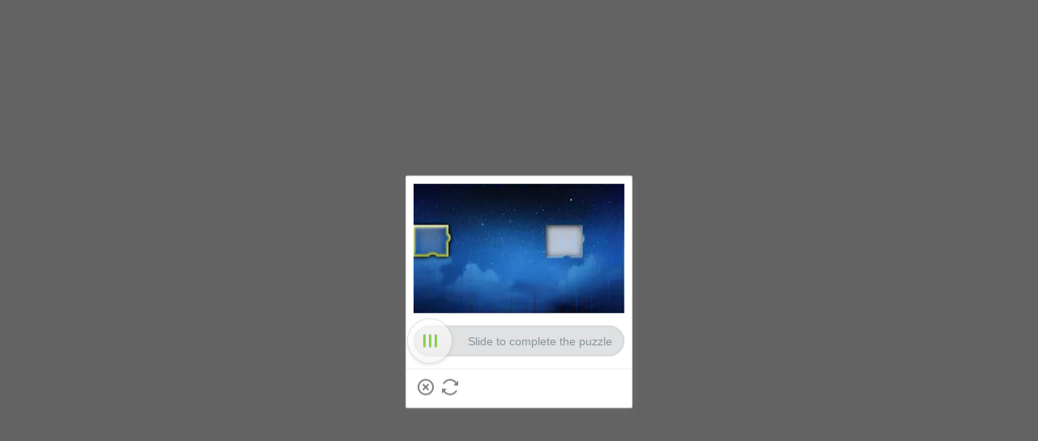

--- FILE ---
content_type: application/javascript
request_url: https://sheinm.ltwebstatic.com/pwa_dist/assets/52853-8643b9786162357398ac.js
body_size: 7708
content:
"use strict";(self.webpackChunkSHEIN_M_PWA=self.webpackChunkSHEIN_M_PWA||[]).push([[52853],{252853:(e,t,n)=>{n.d(t,{Fr:()=>q,JB:()=>Oe,Mi:()=>Te,Of:()=>Ce,Xy:()=>ue,dm:()=>Me,p:()=>De});var s=n(569398),r=n(192656),i=n(38796),a=n.n(i),o=n(921269),d=n.n(o),c=n(464830),u=n.n(c),l=n(835889);const p=["sada","sa"],h=["publisher","context"],b=["vueVersion","eId","observerOptions"];var g,f,m,v,y,w,_,I,x,A,E,C,S,$,O,T,D,M,P=Object.defineProperty,N=(e,t,n)=>(((e,t,n)=>{t in e?P(e,t,{enumerable:!0,configurable:!0,writable:!0,value:n}):e[t]=n})(e,"symbol"!=typeof t?t+"":t,n),n),k=(e,t,n)=>{if(!t.has(e))throw TypeError("Cannot "+n)},W=(e,t,n)=>(k(e,t,"read from private field"),n?n.call(e):t.get(e)),j=(e,t,n)=>{if(t.has(e))throw TypeError("Cannot add the same private member more than once");t instanceof WeakSet?t.add(e):t.set(e,n)},L=(e,t,n,s)=>(k(e,t,"write to private field"),s?s.call(e,n):t.set(e,n),n),R=(e,t,n)=>(k(e,t,"access private method"),n);const Q=new Map,V={get:e=>Q.get(e),has:e=>Q.has(e),set:(e,t)=>(Q.set(e,t),Q),delete(e){Q.delete(e)}},B="[sa-event-center]";let J="error";const F={all:0,debug:10,info:20,warning:30,error:40,off:50},H=new Proxy(console,{get(e,t,n){if("setLevel"===t)return e=>{J=e};if(!Reflect.has(e,t))return()=>{};const s=Reflect.get(e,t,n);return(...n)=>{if(!(F[t]<F[J]))return s.apply(e,[B,...n].concat([]))}}});H.setLevel("info");const q=function(e){return e&&/^[12](-\d+){2,4}$/.test(e)},G=e=>e&&/^\w+(?:\.(page_|comp_)[\w-]+(?:\.[\w-]+)?)?$/.test(e),K=function(e){var t,n;if(!e||q(e))return e;if(e.indexOf("：")>=0)throw new Error("please use english colon.");let[s,r]=e.split(/:/),[i,o,d]=s.split(".");return r=r||"",{evName:i?a()(i).call(i):"",pageName:a()(t=o||"common").call(t),eId:a()(n=d||"").call(n),evSegment:[i,o,d].filter(e=>e&&a()(e).call(e)).join("."),modifiers:r.split(".").filter(e=>e&&a()(e).call(e))}};function z(e=0){const t=this;return function(n,...s){const r=()=>{if(!n||"function"!=typeof n)return;n.bind(t,...s)()};e?setTimeout(r,e):r()}}function U(){return U.prefix+"_"+ ++U.start}function Y(e,t){return t=t||3,"undefined"==typeof window?{}:3===+t?e:{inserted:e.mounted,componentUpdated:e.updated,unbind:e.unmounted}}function X(){if("undefined"==typeof window)return"";return(window.gbCommonInfo||{PLATFORM:""}).PLATFORM||""}U.start=U.start||0,U.prefix=Number(Math.random().toString().slice(3,6)+Date.now()).toString(36);const Z=e=>{const t=e.value;return!t||!t.id},ee=e=>({set:(t,n)=>(t[e]=n,n),get:t=>t?t[e]:t,updateBindValue(e,t){const n=this.get(e);return n?V.set(n,t.value):null},getBindValue(e){const t=this.get(e);return t?V.get(t):null},clear(e){const t=this.get(e);if(!t)return null;setTimeout(()=>{V.delete(t)},"PWA"!==X()?0:1100)}});function te(e,t){const n=K(e);return n&&"object"==typeof n&&t?e+(n.eId?"_":".")+t:e}const ne=e=>`${e}_${U()}`;class se{constructor(){this.pageOptions={},this.subscriber={},this.unSendEvent={},this.has=Object.prototype.hasOwnProperty}_setPageOptions(e,t={}){e&&(this.pageOptions[e]=t)}_getPageOptions(e){if(e)return this.pageOptions[e]}publish({target:e=null,daId:t=null,bindData:n=null,sendType:s="event",extraData:r={},parsed:i={}}={}){t&&(this.has.call(this.subscriber,t)?q(t)?this.subscriber[t].sendType.includes(s)&&this.subscriber[t].handler({target:e,extraData:r,bindData:n}):this.subscriber[t]&&this.subscriber[t]({target:e,extraData:r,bindData:n,parsed:i}):this.pushEventInQueue({target:e,daId:t,sendType:s,extraData:r,bindData:n}))}subscribe({daId:e=null,handler:t=null,sendType:n=!1}={}){if(e&&t&&!this.has.call(this.subscriber,e)){if(q(e))return this.subscriber[e]={sendType:n,handler:t},void this.executeEventInQueue({daId:e,handler:t,sendType:n});this.subscriber[e]=t,this.executeEventInQueue({daId:e,handler:t})}}unsubscribe(e){e.forEach(e=>{this.subscriber.hasOwnProperty(e)&&delete this.subscriber[e]})}pushEventInQueue({target:e=null,daId:t=null,sendType:n="event",bindData:s=null,extraData:r={}}={}){this.has.call(this.unSendEvent,t)||(this.unSendEvent[t]=[]),this.unSendEvent[t].push({target:e,daId:t,sendType:n,bindData:s,extraData:r})}executeEventInQueue({daId:e=null,handler:t=null,sendType:n=[]}={}){if(!this.has.call(this.unSendEvent,e)||this.unSendEvent[e].length<=0)return;let s=this.unSendEvent[e].length;for(;s>0;){let r=this.unSendEvent[e].shift();n.includes(r.sendType)&&t&&t({target:r.target,extraData:r.extraData,bindData:r.bindData}),--s}}}class re{constructor({controlCenter:e=null}={}){this.controlCenter=e}notify({target:e=null,daId:t=null,sendType:n="event",bindData:s=null,extraData:r={},parsed:i={}}={}){t&&this.controlCenter.publish({target:e,daId:t,sendType:n,extraData:r,bindData:s,parsed:i})}}const ie=(e,t)=>e?t.reduce((t,n)=>(Object.prototype.hasOwnProperty.call(e,n)&&(t[n]=e[n]),t),{}):{},ae=(e,t)=>e?t&&0!==t.length?t.reduce((e,t)=>(delete e[t],e),(0,r.A)({},e)):e:{},oe="undefined"!=typeof window?window:{};oe.G_SA_TRACK=oe.G_SA_TRACK||{};const de=()=>{};let ce={v2:de,getMapping:null,legacyAbcd:{addSubscriber:de,triggerNotice:de,getExposeInstance:de,importAbcdCode:de}};function ue(e){if("undefined"!=typeof window)return oe.G_SA_TRACK.__asyncImports?(console.warn("value has been assigned."),!1):(ce=oe.G_SA_TRACK.__asyncImports=e,!0)}const le=new Proxy({},{get:(e,t)=>{const n=oe.G_SA_TRACK.__asyncImports;return ce.hasOwnProperty(t)?(n||ce)[t]:null}});let pe=!1;const he={pc:"she_dist",h5:"sh5_dist",pwa:"pwa_dist"};if("undefined"!=typeof window&&"undefined"!=typeof gbCommonInfo){const{PUBLIC_CDN:e="",PLATFORM:t="PC"}=gbCommonInfo;window.__webpack_public_path__=`${e}/${he[t.toLowerCase()]}/assets/`}"undefined"!=typeof window&&(pe=!0);const be=async e=>{if(!e||"string"!=typeof e)return d().resolve();let t=e.split("-")||[],n=[];try{let e=t[0]||"0";if(!aTagMap[e])throw new Error(`aTag: ${e} undefined from aTagMap: ${JSON.stringify(aTagMap)}`);n.push(aTagMap[e]);let s=t[1]||"0";if(!bTagMap[`${e}-${s}`])throw new Error(`bTag: ${e}-${s} undefined from bTagMap: ${JSON.stringify(bTagMap)}`);if(n.push(bTagMap[`${e}-${s}`]),"1"===e){let r=t[2]||"0";if(!cTagMap[`${e}-${s}-${r}`])throw new Error(`cTag: ${e}-${s}-${r} undefined from cTabMap: ${JSON.stringify(cTagMap)}`);n.push(cTagMap[`${e}-${s}-${r}`])}return le.legacyAbcd.importAbcdCode(`${n.join("/")}`)}catch(e){return console.error(e),d().resolve()}},ge=Object.create(null);let fe=null;let me={subscribeLoadQueue:[],executeSubscribeRequireInQueue(){for(;this.subscribeLoadQueue.length>0;){let{resolve:e,modulecode:t}=this.subscribeLoadQueue.shift();e(be({modulecode:t}))}},require({modCode:e}={}){return e?pe?q(e)?be(e):/^(page_|comp_|common)/.test(e)?(async(e,t)=>{fe||(fe=le.getMapping());try{const n=fe[e||"common"];if(t){const e=n[t];return le.v2(e)}if(ge[e]||!n)return{default:null};const s=[...new Set(Object.values(n))],i=(await d().allSettled(s.map(async e=>{try{return(await le.v2(e)).default}catch(e){return console.error(e),{default:null}}}))).reduce((e,t)=>"fulfilled"===t.status?(0,r.A)((0,r.A)({},e),t.value):e,{});return ge[e]=i,{default:i}}catch(e){return console.error(e),{default:null}}})(e):d().resolve():new(d())((t,n)=>{this.subscribeLoadQueue.push({resolve:t,reject:n,modCode:e})}):d().resolve()}};var ve={report({sa:e=null,sada:t=null}={}){e&&this._sendSa(e),t&&this._sendSada(t)},_sendSa({name:e=null,param:t=null,beacon:n=!1,image:s=!1,page_param:i=null,page_name:a="",page_id:o="",tab_page_id:d=""}={}){if(!e)return;if("undefined"==typeof sa)return void console.error(`shein-sa is not exist when sending ${[e,JSON.stringify(t)]}`);const c={};o&&(c.page_id=o),a&&(c.page_name=a),d&&(c.tab_page_id=d),i&&(c.page_param=i),H.debug(e,"start report data"),sa("send",(0,r.A)((0,r.A)({},c),{},{activity_name:e,activity_param:t||{}}),{beacon:n?1:0,image:s?1:0})},_sendSada({page_id:e,page_name:t,activity_name:n,activity_param:s,$configs:r,$datas:i=[]}){const a=window.sada;void 0!==a?i&&i.length?i.forEach(e=>{a.trace(e,{immediate:r.immediate||!1})}):a.trace({page_id:e,page_name:t,activity_name:n,activity_param:s},{immediate:r.immediate||!1}):console.error("sada is not exist when sending")}};class ye{constructor({controlCenter:e=null}={}){this.controlCenter=e,this.analysis=me,this.loadedPageNames={}}subscribe({modCode:e=null}={}){return/^(page_|comp_|common)/.test(e=e||"common")&&this.loadedPageNames[e]?d().resolve({}):this.analysis.require({modCode:e}).then(({default:t}={})=>{if(!t)return{};if(/^(page_|comp_|common)/.test(e)){if(this.loadedPageNames[e])return;this.loadedPageNames[e]=t}return Object.entries(t).forEach(e=>{const n=e[0];q(n)?this._orgNumMapSub(e[0],e[1],t):this.subNewDirectMap(e[0],e[1])}),t})}_orgNumMapSub(e,t,n){let{sa:s,sendType:r,handler:i}=t;const a=s?JSON.parse(JSON.stringify(s)):void 0,o=i?i.bind(n,{sa:a,report:ve.report.bind(ve)}):ve.report.bind(ve,{sa:a});this.controlCenter.subscribe({daId:e,handler:o,sendType:r})}_getMergeParamObj({target:e,extraData:t={},bindData:n={}},s){const{modifiers:i=[]}=s,a=/^expose_/.test(s.evName)&&i.includes("list"),o=(Array.isArray(e)?e:e?[e]:[]).map(e=>e.dataset||null),d="[object Object]"===Object.prototype.toString.call(n)?n:Array.isArray(n)?a?{bindData:n}:n[0]:n;return{mergeParams:(0,r.A)((0,r.A)({},d),t),source:{extraData:t,bindData:n,dataset:a?o:o[0]}}}subNewDirectMap(e,t){var n=this;t=t||(e=>e.extraData);this.controlCenter.subscribe({daId:e,handler:async function({target:e,extraData:i,bindData:a,parsed:o}){const d=(e={})=>{d._called=!0;const{sada:t,sa:n}=e,i=(0,s.A)(e,p);ve.report({sa:(0,r.A)((0,r.A)({},n),i),sada:t})},c=n._getMergeParamObj({target:e,extraData:i,bindData:a},o);let u=t({extraData:c.mergeParams,source:c.source,target:e,name:o.evName,parsed:o,report:d},{pick:ie,omit:ae,select(e){return ie(1===arguments.length?i:arguments[1],e)}});if(void 0===u||!1===u||["number","string"].includes(typeof u))return!1;for(u=u||{};u&&"function"==typeof u.then;)u=await u;const l=Object.prototype.toString.call(u).slice(8,-1);if(d._called)return!0;if(!d._called&&!["Object","Null"].includes(l))return console.error(`The return value of track function is ${l}, should be an object.`),!1;if("page_view"===o.evName&&u.$options&&o.pageName){const e=u.$options;if(!e.tab_page_id&&e.start_time){const t="H5"==X()?Number(String(e.start_time).substring(0,10)):e.start_time;e.tab_page_id=`${e.page_name}${t}`}return void n.controlCenter._setPageOptions(o.pageName,e)}if("page_view"!==o.evName&&o.pageName){const e=n.controlCenter._getPageOptions(o.pageName);e&&(u.$options=(0,r.A)((0,r.A)({},e),u.$options))}n.reportWithParams(o.evName,u||{},o)}})}directlyReport(e,t){const n=K(e),s=this._getMergeParamObj(t,n);this.reportWithParams(n.evName,s.mergeParams,n)}reportWithParams(e,t,n){const{$options:s,sada:i}=t||{},{modifiers:a=[]}=n;let o=null;i&&(o=(0,r.A)({},i),i.$datas&&i.$datas.length?o.datas=i.$datas.map(t=>(0,r.A)({activity_name:e.endsWith("_adad")?e:`${e}_adad`,page_id:s.page_id||"",page_name:s.page_name||""},t)):o=(0,r.A)({activity_name:e.endsWith("_adad")?e:`${e}_adad`,page_id:s.page_id||"",page_name:s.page_name||""},o)),t&&Object.keys(t).forEach(e=>{e.startsWith("$")&&delete t[e]}),ve.report({sada:o,sa:(0,r.A)({name:e,param:t||{},image:!!(null==s?void 0:s.send_img),beacon:!!(null==s?void 0:s.send_beacon)||a.includes("beacon")},s)})}}class we{constructor({controlCenter:e=null,publisher:t=null,subscriber:n=null}){this.controlCenter=e,this.publisher=t,this.subscriber=n,this.eventAttributeMap={click:"da-event-click",touchstart:"da-event-touchstart",focus:"da-event-focus",blur:"da-event-blur"},this._bindEvent({event:"click",attribute:this.eventAttributeMap.click}),this._bindEvent({event:"touchstart",attribute:this.eventAttributeMap.touchstart}),this._bindEvent({event:"focus",attribute:this.eventAttributeMap.focus,useCapture:!0}),this._bindEvent({event:"blur",attribute:this.eventAttributeMap.blur,useCapture:!0})}_bindEvent({event:e="",attribute:t="",useCapture:n=!1}={}){"undefined"!=typeof document&&document&&document.addEventListener(e,e=>{var n;if(!t||document===e.target)return;const s=null==(n=e.target)?void 0:n.closest(`[${t}]`);if(!s)return;let r=s.getAttribute(t);this.publisher.notify({daId:r,sendType:"event",target:s})},n)}bindEventByDaId({event:e="",daId:t=""}={}){document.querySelectorAll(`[${this.eventAttributeMap[e]}="${t}"]`).forEach(n=>{n.addEventListener(e,e=>{this.publisher.notify({daId:t,sendType:"event",target:e.currentTarget})})})}}const _e=new Map,Ie=({code:e})=>{const t=location.pathname;if(_e.has(t)){_e.get(t).add(e)}else _e.set(t,new Set([e]));return _e};class xe{constructor(e){let{publisher:t,context:n}=e,r=(0,s.A)(e,h);this.exposeInst=new l.v3(r),this.publisher=t,this.context=n,this.pendingQueue=[],this.isConsumingPending=!1,this.domInfo={loaded:"loading"!==document.readyState},window.addEventListener("DOMContentLoaded",()=>{this.domInfo.loaded=!0,this.consumePending()})}async subscribe({keycode:e="",type:t="",horizontal:n=!1,once:s=!0,middleJudge:r=null,hooks:i={}}){const a=e.split(",");if(!a.length)return;if(!this.checkDocLoad("subscribe",arguments))return;let o=[],d=[];a.forEach(e=>{const s=e.split("`");if(!s[0])return console.warn(`da expose: [${e}] missing subscribe code`);if(s.length<=1)return console.warn(`da expose: subscriber code [${s[0]}] missing expose id`);const r=s[1].split("|").map(e=>`[da-event-expose='${e}']`);"PWA"===gbCommonInfo.PLATFORM&&Ie({code:s[0]}),"list"===t?o.push({code:s[0],container:`[da-expose-code=${s[0]}]`,target:r.join(),averageContent:!1,horizontal:n}):d.push({code:s[0],target:r.map(e=>`[da-expose-code=${s[0]}] ${e}`).join()})}),(o.length||d.length)&&this.exposeInst.observe({section:o,elements:d,middleJudge:r,once:s},({exposeDoms:e})=>{let t={};e.forEach(e=>{if(!e)return;const n=e.getAttribute("da-event-expose");let s=t[n]||[];s.push(e),t[n]=s});for(const e in t){const n=t[e];(null==i?void 0:i.afterExpose)&&"function"==typeof i.afterExpose&&i.afterExpose({targets:n,daId:e}),this.context.triggerNotice({daId:e,sendType:"event",target:n})}})}async directiveSubscribe(e,t,n){const{getBindInfo:s}=n;this.checkDocLoad("directiveSubscribe",arguments)&&this.exposeInst.observe(t,({exposeDoms:t})=>{let r={};t.forEach(t=>{var n;if(!t)return;let i=r[e]||{doms:[],binding:[]};i.doms.push(t),i.binding.push((null==(n=s(t))?void 0:n.data)||null),r[e]=i});for(const e in r){const t=r[e];(null==n?void 0:n.afterExpose)&&"function"==typeof n.afterExpose&&n.afterExpose({targets:t.doms,daId:e}),this.context.triggerNotice({daId:e,sendType:"event",target:t.doms,bindData:t.binding})}})}reset(e){this.exposeInst.reset(e)}resetAll(e){this.exposeInst.resetAll(e)}triggerScroll(){this.exposeInst.triggerScroll()}update(e){this.exposeInst.update(e)}destroy(){var e;null==(e=this.exposeInst)||e.destroy()}remove(e){var t;null==(t=this.exposeInst)||t.remove(e)}checkDocLoad(e,t){return this.domInfo.loaded?(this.domInfo.loaded&&0===this.pendingQueue.length||this.consumePending(),!0):(this.pendingQueue.push([e,t]),!1)}consumePending(){if(this.isConsumingPending)return!0;this.isConsumingPending=!0,this.pendingQueue.length>0&&(this.pendingQueue.forEach(([e,t])=>{this[e]&&this[e].apply(this,t)}),this.pendingQueue=[])}}class Ae{constructor(e=""){let t=null;if("undefined"==typeof window)return{addSubscriber(){},triggerNotice(){},reportHandler(){},bindEvent(){},getExposeInstance(){},__instInfo:{}};t="string"==typeof e?{mode:"runtime"===e?"runtime":"initial"}:e||{mode:"runtime"},this.options=t,this.controlCenter=new se,this.publisher=new re({controlCenter:this.controlCenter}),this.subscriber=new ye({controlCenter:this.controlCenter}),this.event=new we({controlCenter:this.controlCenter,publisher:this.publisher,subscriber:this.subscriber}),this.scrollInstance=this.getExposeInstance(),this.__instInfo={mode:t.mode,version:"0.1.60"}}addSubscriber(e){const t=[];if("string"==typeof e)t.push(e);else if(Array.isArray(e))t.push(...e);else if("object"==typeof e){const n=e.modCode||e.modulecode;n&&t.push(n)}const n=t.filter(Boolean).map(e=>{return(t=e)&&/^[12](-\d+){1,4}$/.test(t)?le.legacyAbcd?le.legacyAbcd.addSubscriber({modulecode:e}):null:this.subscriber.subscribe({modCode:e});var t});return d().allSettled(n).then(e=>!0)}addSubscriberObject(e){const t=Object.keys(e),n=[];for(let s of t){const t=e[s];t&&"function"==typeof t?G(s)?(n.push(s),this.subscriber.subNewDirectMap(s,t)):H.warn(`event: ${s} is invalid, only support v2 like event_name.page_name:modifiers.`):H.warn(`invalid ${s} or handler.`)}return()=>new(d())(e=>{setTimeout(()=>{this.controlCenter.unsubscribe(n),e()},0)})}async triggerNotice({target:e,daIdTag:t="",daId:n="",id:s,sendType:i="user",bindData:a=null,extraData:o=null,data:d=null}={},c=0){if(o=o||d||{},!(n=n||s||""))return;const u=Array.prototype.slice.call(arguments);u[0].daId=u[0].id=n,u[0].extraData=u[0].data=o,H.debug(n,"trigger event");const l=z.call(this,c);if(t&&!e){const s=document.querySelectorAll(`[${t}="${n}"]`);e=s&&s.length>0&&s[0]}if(q(n))return u[0].from_v2_proxy=!0,le.legacyAbcd.triggerNotice(...u),!0;let p=K(n);const{evName:h,pageName:b,eId:g,modifiers:f,evSegment:m}=p;if(!h)return H.error("event name should be not empty"),!1;if(f.includes("simple")){if("page_view"!==h&&b){const e=this.controlCenter._getPageOptions(b);e&&(o.$options=(0,r.A)((0,r.A)({},e),o.$options))}return this.subscriber.directlyReport(n,{target:e,extraData:o,bindData:a}),!0}const v="runtime"===this.options.mode;v&&!this.subscriber.loadedPageNames[b]&&"function"==typeof le.getMapping&&(H.debug(n,"pull config begin"),await this.addSubscriber({modCode:b}),H.debug(n,"pull config end"));if(!g&&!this.controlCenter.subscriber[m]&&!this.controlCenter.subscriber[h])return v&&console.warn(`${n} does not exist in ${le.getMapping?"mapping file":"subscriber"} or you should use "simple" modifier.`),!1;l(this.publisher.notify,{target:e,daId:n.split(":")[0],parsed:p,sendType:i,extraData:o,bindData:a})}reportHandler({sa:e=null,sensors:t=null}={}){ve.report({sa:e,sensors:t})}bindEvent({event:e="",daId:t=""}={}){e&&t&&this.event.bindEventByDaId({event:e,daId:t})}getExposeInstance(e){return!e&&this.scrollInstance?this.scrollInstance:new xe((0,r.A)((0,r.A)({publisher:this.publisher},e),{},{context:this}))}}class Ee{constructor(e){j(this,_),j(this,x),j(this,E),j(this,S),j(this,O),j(this,D),N(this,"intersectionObserver",null),j(this,g,new WeakSet),j(this,f,new WeakSet),j(this,m,{tap:ee(ne("__binding_tap")),expose:ee(ne("__binding_expose"))}),j(this,v,null),j(this,y,null),j(this,w,new WeakMap);const t=e.daEventCenterInst;return"undefined"!=typeof window&&(t?(L(this,v,{daEventCenterInst:t,eId:e.eId||"",observerOptions:(0,r.A)({root:null,rootMargin:"200px 200px 200px 200px",threshold:0},e.observerOptions)}),L(this,y,{immediate:t.getExposeInstance({delay:0}),delay:t.getExposeInstance()}),void R(this,E,C).call(this)):(console.error("[ObserverService] daEventCenterInst must be defined"),!1))}tap(e,t){if(Z(t))return!1;const n=U();V.set(W(this,m).tap.set(e,n),t.value),W(this,g).has(e)||(this.intersectionObserver.observe(e),W(this,g).add(e))}expose(e,t){if(Z(t))return!1;const n=U();V.set(W(this,m).expose.set(e,n),t.value),W(this,g).has(e)||(this.intersectionObserver.observe(e),W(this,g).add(e))}get updated(){const{tap:e,expose:t}=W(this,m);return{tap:e.updateBindValue.bind(e),expose:t.updateBindValue.bind(t)}}get unmounted(){const{tap:e,expose:t}=W(this,m);return{tap:t=>{e.clear(t),R(this,D,M).call(this,t)},expose:e=>{t.clear(e),R(this,D,M).call(this,e)}}}}g=new WeakMap,f=new WeakMap,m=new WeakMap,v=new WeakMap,y=new WeakMap,w=new WeakMap,_=new WeakSet,I=async function(e){if(W(this,f).has(e))return!1;W(this,f).add(e),R(this,x,A).call(this,e),await R(this,S,$).call(this,e)},x=new WeakSet,A=function(e){if(!W(this,m).tap.getBindValue(e))return!1;const t=()=>{const t=W(this,m).tap.getBindValue(e);if(!t)return;const{id:n,data:s}=t,{daEventCenterInst:r,eId:i}=W(this,v);(q(n)?le.legacyAbcd.triggerNotice:r.triggerNotice.bind(r))({daId:te(n,i),target:e,bindData:s})};R(this,O,T).call(this,e,"click",t),e.addEventListener("click",t)},E=new WeakSet,C=function(){const e=W(this,v).observerOptions,t=e=>{e.forEach(e=>{e.isIntersecting&&R(this,_,I).call(this,e.target)})};"function"==typeof window.IntersectionObserver?this.intersectionObserver=new IntersectionObserver(t,e):this.intersectionObserver=new l.OY(t,{scrollContainer:e.root,mask:e.rootMargin,threshold:e.threshold})},S=new WeakSet,$=async function(e){const{expose:t}=W(this,m),n=t.getBindValue(e);if(!n)return!1;const{id:s,container:r,code:i,once:a,prefix:o}=n,d=o||"def-prefix",{daEventCenterInst:c,eId:u}=W(this,v);let l=i||U(),p=null==a||a;d&&(l=`${d}_${l||U()}`),Ie({code:l});const h="number"==typeof n.delay&&0===+n.delay?W(this,y).immediate:W(this,y).delay,b=()=>{h.directiveSubscribe(te(s,u),{elements:{code:l,container:r,target:e},once:p},{getBindInfo:t.getBindValue.bind(t),afterExpose:n.callback||null})};if(n.waitReady&&"true"!==e.dataset.ready){let t=null;const n=n=>{for(const s of n)"attributes"===s.type&&"data-ready"===s.attributeName&&"true"===e.dataset.ready&&(b(),t.disconnect(),t=null)};t=new MutationObserver(n),t.observe(e,{attributes:!0}),R(this,O,T).call(this,e,"observer",t)}else if(n.delayReady>0){const t=setTimeout(b,n.delayReady);R(this,O,T).call(this,e,"setTimeout",t)}else b()},O=new WeakSet,T=function(e,t,n){W(this,w).has(e)||W(this,w).set(e,[]),W(this,w).get(e).push({type:t,value:n})},D=new WeakSet,M=function(e){W(this,f).delete(e),W(this,g).delete(e);const t=W(this,w).get(e);if(!t||0===t.length)return!1;t.forEach(({type:e,value:t})=>{switch(e){case"setTimeout":window.clearTimeout(t);break;case"observer":t&&t.disconnect()}}),W(this,w).delete(e)};const Ce={data:()=>({currentPath:""}),mounted(){this.currentPath=location.pathname},destroyed(){const e=Oe.getExposeInstance(),t=e?e.remove.bind(e):null;((e,t)=>{if(!_e.has(e)||!t)return;const n=_e.get(e);n.forEach(e=>{t&&t(e)}),n.clear(),_e.delete(u().currentPath)})(this.currentPath,t)}},Se=(0,l.It)();let $e=null;"undefined"!=typeof window&&(window.windowScrollInstance=Se,$e=new l.OY);const Oe="undefined"==typeof window?{addSubscriber(){},triggerNotice(){},reportHandler(){},bindEvent(){},getExposeInstance(){},__instInfo:{}}:window.daEventCenterV2?window.daEventCenterV2:window.daEventCenterV2=new Ae("runtime"),{tap:Te,expose:De}=function(e,t){const n="function"==typeof t?t():t||null,i=(0,r.A)({},n),{vueVersion:a,eId:o,observerOptions:d}=i;if((0,s.A)(i,b),!e)return console.error("[createSaDirectives] daEventCenterInst must be defined"),!1;const c=new Ee({daEventCenterInst:e,eId:o,observerOptions:d});if("undefined"!=typeof window){const t=e.__instInfo||{};console.info(`%c[sa-event-center] pkg version: ${t.version}, mode: ${t.mode}, vue-version: ${a}`,"color:green;font-size:14px;font-weight:bold;")}return{tap:Y({mounted:c.tap.bind(c),updated:c.updated.tap.bind(c),unmounted:c.unmounted.tap.bind(c)},a),expose:Y({mounted:c.expose.bind(c),updated:c.updated.expose.bind(c),unmounted:c.unmounted.expose.bind(c)},a)}}(Oe,()=>{var e;let t="3";if("undefined"==typeof window)return{};const n=window.gbCommonInfo||{PLATFORM:""};return window.Vue?t=window.Vue.version:n&&n.PLATFORM&&(t="PWA"===n.PLATFORM?"2":"3"),t=+((null==(e=t.match(/\d+/))?void 0:e[0])||"3"),{vueVersion:+t,observerOptions:{}}});function Me(e){e.directive("tap",Te),e.directive("expose",De)}}}]);
//# sourceMappingURL=52853-8643b9786162357398ac.js.map

--- FILE ---
content_type: application/javascript
request_url: https://sheinm.ltwebstatic.com/pwa_dist/assets/74947-785b9a580e11367db684.js
body_size: 19862
content:
(self.webpackChunkSHEIN_M_PWA=self.webpackChunkSHEIN_M_PWA||[]).push([[74947,84636],{1175:(e,t,i)=>{e.exports=i(120949)},96963:(e,t,i)=>{"use strict";i.d(t,{B3:()=>h,Ch:()=>d,ns:()=>u});var n=i(192656),r=i(38796),o=i.n(r),a=i(247474);const s={DONT_QUERY_BUY_BOX:"0-1",PRIORITY_MALL_TYPE:"0-2",STORE_TO_DETAIL_TAG:"2-1",PAGE_SWIFT_CLICK_AFTER:"3-1"},c={"0-1":"buyboxTag","0-2":"priorityMallType","2-1":"storeToDetailTag","3-1":"pageSwiftClickAfter"},l=({message:e,type:t="trace"})=>{if("undefined"!=typeof window){if(!(sessionStorage.getItem("IS_DETAIL_DEBUGGER")||!1))return;null==console||console[t](e)}},d=({detailBusinessFrom:e=""}={})=>{if(!e)return{};try{const t=decodeURIComponent(e).split("|"),i=Object.values(s),n=t.reduce((e,t)=>{const n=t.indexOf("_"),r=n>-1?t.substring(0,n):t;if(i.includes(r)){const i=n>-1?t.substring(n+1):"",o=c[r];o&&i?e[o]=i:o&&(e[o]="1")}return e},{});return l({message:"detailBusinessFrom 解析参数:",type:"log"}),l({message:n}),n}catch(e){return l({message:"decryptDetailBusinessKeyToObj error:",type:"error"}),l({message:e,type:"error"}),{}}},u=e=>{if("undefined"==typeof window)return{};try{"string"!=typeof e&&(e=(0,a.e)({key:"detailBusinessFrom"}));const t="string"==typeof e?o()(e).call(e):"";return t?d({detailBusinessFrom:t}):{}}catch(e){return l({message:"getDetailBusinessFromKeyToObj error:",type:"error"}),l({message:e,type:"error"}),{}}},h=(e={},t)=>{if("object"!=typeof(i=e)||null===i||Array.isArray(i))return"";var i;try{const i=null==t?void 0:o()(t).call(t),r=i?d({detailBusinessFrom:i}):{},a=(0,n.A)((0,n.A)({},r),e);l({message:`detailBusinessFrom 接收参数: extendsCurrentString => ${null!=i?i:""}`,type:"log"}),l({message:a,type:"log"});const c=(({goods_id:e,buyboxTag:t,priorityMallType:i,storeToDetailTag:n,pageSwiftClickAfter:r})=>{var a;const c=[],l=null!=e?o()(a=String(e)).call(a):"";return l&&"0"===t&&c.push(`${s.DONT_QUERY_BUY_BOX}_${l}`),"1"===i&&c.push(s.PRIORITY_MALL_TYPE),"1"===n&&c.push(s.STORE_TO_DETAIL_TAG),"1"===r&&c.push(s.PAGE_SWIFT_CLICK_AFTER),c})(a);if(!c.length)return"";const u=c.join("|");return l({message:`detailBusinessFrom 生成结果: ${u}`,type:"log"}),u}catch(e){return l({message:"getUrlQueryDetailBusinessFrom error:",type:"error"}),l({message:e,type:"error"}),""}}},166586:e=>{e.exports=function(e){return"number"==typeof e&&e>-1&&e%1==0&&e<=9007199254740991}},189177:e=>{var t=Object.prototype.toString;e.exports=function(e){return t.call(e)}},220342:(e,t,i)=>{var n=i(585156),r=i(886769);e.exports=function(e){if(!r(e))return!1;var t=n(e);return"[object Function]"==t||"[object GeneratorFunction]"==t||"[object AsyncFunction]"==t||"[object Proxy]"==t}},255024:(e,t,i)=>{e.exports=i(409166)},306867:e=>{e.exports=function(){return!1}},459986:(e,t,i)=>{var n=i(220342),r=i(166586);e.exports=function(e){return null!=e&&r(e.length)&&!n(e)}},483812:(e,t,i)=>{"use strict";function n(e){return(n="function"==typeof Symbol&&"symbol"==typeof Symbol.iterator?function(e){return typeof e}:function(e){return e&&"function"==typeof Symbol&&e.constructor===Symbol&&e!==Symbol.prototype?"symbol":typeof e})(e)}function r(e,t){for(var i=0;i<t.length;i++){var n=t[i];n.enumerable=n.enumerable||!1,n.configurable=!0,"value"in n&&(n.writable=!0),Object.defineProperty(e,o(n.key),n)}}function o(e){var t=function(e,t){if("object"!=n(e)||!e)return e;var i=e[Symbol.toPrimitive];if(void 0!==i){var r=i.call(e,t||"default");if("object"!=n(r))return r;throw new TypeError("@@toPrimitive must return a primitive value.")}return("string"===t?String:Number)(e)}(e,"string");return"symbol"==n(t)?t:t+""}function a(e){if(!/^[A-Za-z0-9+/]+={0,2}$/.test(e))return!1;try{var t=c(e);return/^(.*)\|\d{10,13}\|(.*)$/.test(t)}catch(e){return!1}}function s(e){try{if(a(e))return e;if(!/^[0-9a-fA-F]{8}_[0-9a-fA-F]{4}_[0-9a-fA-F]{4}_[0-9a-fA-F]{4}_[0-9a-fA-F]{12}$/i.test(e))return e;var t=Date.now(),i="|".concat(t,"|"),n=e.split(""),r=Math.floor(Math.random()*(e.length+1));n.splice(r,0,i);var o=n.join("");return l(o)}catch(t){return e}}i.d(t,{Lw:()=>d,hs:()=>s});var c=function(e){return"undefined"!=typeof window&&"function"==typeof window.atob?window.atob(e):void 0!==i.g?Buffer.from(e,"base64").toString("binary"):e},l=function(e){return"undefined"!=typeof window&&"function"==typeof window.btoa?window.btoa(e):void 0!==i.g?Buffer.from(e,"binary").toString("base64"):e},d=function(){return e=function e(){!function(e,t){if(!(e instanceof t))throw new TypeError("Cannot call a class as a function")}(this,e)},i=[{key:"get",value:function(){var e,t;return"undefined"!=typeof window&&((null===(e=window)||void 0===e||null===(e=e.GLOBAL_SN_OEST)||void 0===e?void 0:e.getValue())||(t=c("Y29va2llSWQ="),decodeURIComponent(document.cookie.replace(new RegExp("(?:(?:^|.*;)\\s*"+encodeURIComponent(t).replace(/[-.+*]/g,"\\$&")+"\\s*\\=\\s*([^;]*).*$)|^.*$"),"$1"))||null))||""}},{key:"getEnptValue",value:function(){return"undefined"!=typeof window?s(this.get()):""}}],(t=null)&&r(e.prototype,t),i&&r(e,i),Object.defineProperty(e,"prototype",{writable:!1}),e;var e,t,i}()},531459:e=>{e.exports=function(){return!1}},584636:(e,t,i)=>{"use strict";i.d(t,{Bd:()=>D,L:()=>R,Z6:()=>b,_t:()=>P,cV:()=>O,n_:()=>j,qM:()=>S,v9:()=>T});var n,r,o,a=i(192656),s=i(1175),c=i.n(s),l=i(464830),d=i.n(l),u=i(893029),h=i(274061),f=i(600986),p=Object.defineProperty,v=e=>{throw TypeError(e)},g=(e,t,i)=>((e,t,i)=>t in e?p(e,t,{enumerable:!0,configurable:!0,writable:!0,value:i}):e[t]=i)(e,"symbol"!=typeof t?t+"":t,i),m=(e,t,i)=>t.has(e)||v("Cannot "+i),y=(e,t,i)=>(m(e,t,"read from private field"),i?i.call(e):t.get(e)),_=(e,t,i)=>t.has(e)?v("Cannot add the same private member more than once"):t instanceof WeakSet?t.add(e):t.set(e,i);class w{constructor(e){this.router=e}_resolveUrl(e){return"string"==typeof e?e:e.query?`${e.path}?${(0,u.r)({queryObj:e.query})}`:e.path}_matchRoute(e,t,i){var n,r;try{return!(i||!t||!(null==(n=t.resolve(e).matched)?void 0:n.length)&&!(null==(r=t.resolve(e).route)?void 0:r.matched.length))}catch(e){return!1}}push(e,t=!1){const i=this._resolveUrl(e);this._matchRoute(i,this.router,t)?this.router.push(i):location.assign(i)}replace(e,t=!1){const i=this._resolveUrl(e);this._matchRoute(i,this.router,t)?this.router.replace(i):location.replace(i)}back(e=!1){var t;(null==(t=this.router)?void 0:t.back)&&!e?this.router.back():history.go(-1)}}class b{constructor(){g(this,"collections",{})}subscribe(e,t){this.collections[e]=t}describe(e){delete this.collections[e]}trigger(e,t){Object.values(this.collections).forEach(i=>{var n;return null==(n=null==i?void 0:i[e])?void 0:n.call(i,t)})}}async function S(e,t){var i,n;const r=null==(n=null==(i=(await t({url:"/system/configs/multi_language",method:"POST",data:{languageKeys:Object.values(e)}})).data)?void 0:i.info)?void 0:n.result;return Object.keys(e).reduce((t,i)=>(t[i]=(null==r?void 0:r[e[i]])||"",t),{})}function k({languages:e={},langPackages:t,appConfigs:i,fromInitialize:n=!1,baseURL:r}){var o;const{$schttp:s,$envs:l,$language:d}=i,u=e===d?e:(0,h.reactive)((0,a.A)({},e)),f="undefined"!=typeof window&&!n,p="undefined"!=typeof window||!!l.requestInServer&&!n,v=Object.keys(t).reduce((i,n)=>{if(e[n])return i;const r=t[n],o=Object.keys(r).reduce((e,t)=>(e[t]="",e),{});return u[n]=(0,h.reactive)(o),i.push([u[n],r]),i},[]),g=c()(o=v.map(([,e])=>Object.values(e))).call(o);if(!g.length||!p)return{langPool:u};const m={};l.appLanguage&&(m.appLanguage=l.appLanguage);const y=s({url:"/system/configs/multi_language",method:"POST",headers:m,data:{languageKeys:g},baseURL:r}).then(e=>{var t,i;return null==(i=null==(t=e.data)?void 0:t.info)?void 0:i.result}).then(e=>(v.forEach(([t,i])=>{Object.keys(i).forEach(n=>{t[n]=(null==e?void 0:e[i[n]])||""})}),u));return f&&Object.assign(d,u),{request:y,langPool:u}}function x(e){return this.$getters.replaceCcySymbols?(0,f.X)(e):e}function I(e,t,i,n){let r="";return"undefined"!=typeof window||t.requestInServer?n||(r=`${e} is missing, checkout your initialize configs`):r=`should not run ${e} in server environment`,!r||(console.error(r,i),!1)}function E(e,t){var i,n,r,o,s;const c=null!==(i=e.baseURL)&&void 0!==i?i:t.requestInServer?"":`${t.langPath}/bff-api`;return(null==(n=(e=(0,a.A)((0,a.A)({},e),{},{baseURL:c,headers:(0,a.A)({"bff-env":t.bffEnv||"",webVersion:t.webVersion||"","x-requested-with":"XMLHttpRequest"},e.headers),__fromBSLibs__:!0})).headers)?void 0:n["bff-env"])||null==(r=e.headers)||delete r["bff-env"],(null==(o=e.headers)?void 0:o.webVersion)||null==(s=e.headers)||delete s.webVersion,e}function O(e,t){return function({isAsync:i,opt:n,successCb:r,errorCb:o,completeCb:s}){i?e((0,a.A)({},n)).then(e=>{r&&r(e)}).catch(e=>{o&&o(e)}).finally(()=>{s&&s()}):t((0,a.A)((0,a.A)({},n),{},{success:e=>{r&&r(e)},error:e=>{o&&o(e)},complete:e=>{s&&s(e)}}))}}n=new WeakMap,r=new WeakMap,o=new WeakMap;const C=d().__LibsManager__||(d().__LibsManager__=new class{constructor(){_(this,n,{}),_(this,r,{}),_(this,o,!1)}get appConfigs(){return y(this,n)}get proxyHosts(){return y(this,r)}_initializeSui(e,t){var i,r,o;(null==(i=null==t?void 0:t.version)?void 0:i.startsWith("2.7."))?(y(this,n).vueVersion=2,t.prototype.$SHEIN={lang:e.lang,siteUID:e.siteUID,appLanguage:e.appLanguage,cssRight:e.cssRight,webClient:"shein",isRomwe:!1}):(null==(r=null==t?void 0:t.version)?void 0:r.startsWith("3."))?(y(this,n).vueVersion=3,(null==(o=t.config)?void 0:o.globalProperties)&&(t.config.globalProperties.$SHEIN={mir:e.cssRight?"rtl":"ltr",brd:"sh"})):console.warn("Unexpected SuiVehicle")}_buildGetters(e){return Object.keys(e).reduce((t,i)=>(Object.defineProperty(t,i,{get:e[i]}),t),{})}initialize({envs:e,getters:t,languages:i,langPackages:r={},schttp:s,schttpSync:c,router:l},d){if("undefined"!=typeof window){if(y(this,o))return void console.warn("Already initialized");e.requestInServer=!1}var u,h,f,p,v;this._initializeSui(e,d),y(this,n).$envs=(0,a.A)({},e),y(this,n).$getters=this._buildGetters(t),y(this,n).$router=new w(l),y(this,n).$originSchttp=s,y(this,n).$utils=(u=y(this,n),{replaceCurrencySymbols:x.bind(u)}),y(this,n).$schttp=function(e,t){return function(i){if(!I("$schttp",t,i,e))throw new Error("_ensureEnvironment");return e(E(i,t))}}(s,e),y(this,n).$schttpSync=function(e,t){return function(i){if(!I("$schttpSync",t,i,e))throw new Error("_ensureEnvironment");return e(E(i,t))}}(c,e),y(this,n).$schttpInOne=O(y(this,n).$schttp,y(this,n).$schttpSync),y(this,n).$language=k({languages:i,langPackages:r,appConfigs:y(this,n),fromInitialize:!0}).langPool,p=!0,m(h=this,f=o,"write to private field"),v?v.call(h,p):f.set(h,p)}assignGlobalEventProxyHost(e,t){y(this,r)[e]=t}});function j(e,t){C.initialize(e,t)}function T(e,t){C.assignGlobalEventProxyHost(e,t)}function P(){return C.appConfigs}async function R({langPackages:e}){if("undefined"!=typeof window)return await k({languages:C.appConfigs.$language,langPackages:e,appConfigs:C.appConfigs}).request}function D(){return C.proxyHosts}},585156:e=>{var t=Object.prototype.toString;e.exports=function(e){return t.call(e)}},600986:(e,t,i)=>{"use strict";function n(e){if("string"!=typeof e)return"";const t={SR:"",AED:""};return e in t?t[e]:e.replace(/\b(AED|SR)(?=\s*(?:\d+(\.\d+)?\b|<))/g,e=>t[e])}i.d(t,{X:()=>n})},615493:e=>{var t=Array.isArray;e.exports=t},636448:e=>{e.exports=function(){return!1}},747396:(e,t,i)=>{var n=i(773411)(Object.keys,Object);e.exports=n},748252:(e,t,i)=>{e.exports=i(287954)},755087:(e,t,i)=>{"use strict";i.d(t,{A:()=>r});var n=i(267060);function r(e,t){(0,n.A)(e,t),t.add(e)}},761405:(e,t,i)=>{var n=i(747396),r=i(189177),o=i(636448),a=i(615493),s=i(459986),c=i(856324),l=i(306867),d=i(531459),u=Object.prototype.hasOwnProperty;e.exports=function(e){if(null==e)return!0;if(s(e)&&(a(e)||"string"==typeof e||"function"==typeof e.splice||c(e)||d(e)||o(e)))return!e.length;var t=r(e);if("[object Map]"==t||"[object Set]"==t)return!e.size;if(l(e))return!n(e).length;for(var i in e)if(u.call(e,i))return!1;return!0}},773411:e=>{e.exports=function(e,t){return function(i){return e(t(i))}}},775332:(e,t,i)=>{"use strict";i.d(t,{Re:()=>g,Sp:()=>v,Z9:()=>h,_j:()=>m,pV:()=>p});var n=i(684074),r=i(684480),o=i(787310),a=i(203082),s=i(584636),c=Object.defineProperty,l=(e,t,i)=>((e,t,i)=>t in e?c(e,t,{enumerable:!0,configurable:!0,writable:!0,value:i}):e[t]=i)(e,"symbol"!=typeof t?t+"":t,i);const d="uswitch",u="personalizedSwitch";const h=async e=>{var t;try{const{$schttp:i}=(0,s._t)(),n=Object.keys(e);if(0===n.length)return!1;const r=new FormData;n.forEach(t=>{r.append(t,String(e[t]))});const o=await i({method:"POST",url:"/user/setting/personalized_switch",useBffApi:!0,headers:{"Content-Type":"application/x-www-form-urlencoded"},data:r});return 0==(null==(t=null==o?void 0:o.data)?void 0:t.code)}catch(e){return console.error("设置个性化开关状态失败",e),!1}},f="uberctx-personal-switch",p=new class{constructor(){l(this,"cookieMappings",[{short:"s",full:"search"},{short:"r",full:"recommend"},{short:"u",full:"userGrowth"}])}getCurMainDomain(){const e=window.location.hostname.split(".");return e.shift(),e.join(".")}checkRecoverIsLogout(e){var t,i;try{let n;const r=(0,s._t)();if(n=void 0===(null==(t=null==r?void 0:r.$getters)?void 0:t.isLogin)?e.isLogin:null==(i=null==r?void 0:r.$getters)?void 0:i.isLogin,n)return;if(this.getConfig())return;this.setConfigFromStorage()}catch(e){console.error("同步还原状态失败",e)}}setConfigFromStorage(){var e;try{const t=(0,s._t)(),i=(0,n.getLocalStorage)(u);i&&this.setConfig(i,!(null==(e=null==t?void 0:t.$getters)?void 0:e.isLogin))}catch(e){console.error("设置状态失败",e)}}delConfig(){try{(0,r.z)({key:d,domain:this.getCurMainDomain()})}catch(e){console.error("删除 cookie 失败",e)}}getConfig(){try{const e=(0,o.R)(d);if(!e)return null;const t=decodeURIComponent(e).split(".").map(e=>e.split("-")),i=this.cookieMappings.reduce((e,{short:i,full:n})=>{const r=t.find(([e,t])=>e===i&&0===Number(t));return e[n]=r?0:1,e},{});return Object.keys(i).length>0?i:null}catch(e){return console.error("获取 cookie 失败",e),null}}setConfig(e,t=!1){try{if("object"!=typeof e||null===e)return;const i=Object.entries(e);if(t){const e=i.filter(([,e])=>!e).map(([e])=>e);if(0===e.length)(0,n.removeLocalStorage)(u);else{const t=e.reduce((e,t)=>(e[t]=!1,e),{});(0,n.setLocalStorage)({key:u,value:t,expire:12096e5})}}const r=this.cookieMappings.map(({short:t})=>{const i=e[t];return`${t}-${void 0!==i?Number(i):1}`}).join(".");this.delConfig(),r.includes("0")&&(0,a.T)({key:d,value:encodeURIComponent(r),end:1209600,domain:this.getCurMainDomain()})}catch(e){console.error("设置 cookie 失败",e)}}},v=e=>{if("undefined"==typeof window)return e;try{const i=p.getConfig();var t;if(i)null!==(t=e.headers)&&void 0!==t||(e.headers={}),e.headers[f]=encodeURIComponent(JSON.stringify(i))}catch(e){console.error("设置请求头失败",e)}return e},g=()=>{p.delConfig(),p.setConfigFromStorage()},m=async()=>{try{p.delConfig();const e=await(async()=>{var e;try{var t;const{$schttp:i}=(0,s._t)(),n=await i({url:"/user/setting/personalized_switch",useBffApi:!0}),r=null==n?void 0:n.data;return r&&0==r.code&&null!==(t=null==(e=r.info)?void 0:e.personalizedSwitch)&&void 0!==t?t:null}catch(e){return console.error("获取个性化开关状态失败",e),null}})();if(e){const t=(e=>e.split(".").reduce((e,t)=>{const[i,n]=t.split("-");return i&&void 0!==n&&(e[i]=Number(n)),e},{}))(e);p.setConfig(t)}}catch(e){console.error("登陆个性化配置处理失败",e)}}},856324:e=>{e.exports=function(){return!1}},874593:(e,t,i)=>{e.exports=i(780484)},886769:e=>{e.exports=function(e){var t=typeof e;return null!=e&&("object"==t||"function"==t)}},958675:(e,t,i)=>{"use strict";i.d(t,{A:()=>ee});var n=i(921269),r=i.n(n),o=i(38796),a=i.n(o),s=i(684074),c=i(499351),l=i(787310);function d(e){if(!/^[A-Za-z0-9+/]+={0,2}$/.test(e))return!1;try{const t=u(e);return/^(.*)\|\d{10,13}\|(.*)$/.test(t)}catch(e){return!1}}const u=e=>"undefined"!=typeof window&&"function"==typeof window.atob?window.atob(e):void 0!==i.g?Buffer.from(e,"base64").toString("binary"):e,h=e=>"undefined"!=typeof window&&"function"==typeof window.btoa?window.btoa(e):void 0!==i.g?Buffer.from(e,"binary").toString("base64"):e;class f{constructor(){}static get(){var e,t;return"undefined"!=typeof window&&((null==(e=null==window?void 0:window.GLOBAL_SN_OEST)?void 0:e.getValue())||(t=u("Y29va2llSWQ="),decodeURIComponent(document.cookie.replace(new RegExp("(?:(?:^|.*;)\\s*"+encodeURIComponent(t).replace(/[-.+*]/g,"\\$&")+"\\s*\\=\\s*([^;]*).*$)|^.*$"),"$1"))||null))||""}static getEnptValue(){if("undefined"!=typeof window){return function(e){try{if(d(e))return e;if(!/^[0-9a-fA-F]{8}_[0-9a-fA-F]{4}_[0-9a-fA-F]{4}_[0-9a-fA-F]{4}_[0-9a-fA-F]{12}$/i.test(e))return e;const t=`|${Date.now()}|`,i=e.split(""),n=Math.floor(Math.random()*(e.length+1));i.splice(n,0,t);const r=i.join("");return h(r)}catch(t){return e}}(this.get())}return""}}function p(e,t){var i=Object.keys(e);if(Object.getOwnPropertySymbols){var n=Object.getOwnPropertySymbols(e);t&&(n=n.filter(function(t){return Object.getOwnPropertyDescriptor(e,t).enumerable})),i.push.apply(i,n)}return i}function v(e){for(var t=1;t<arguments.length;t++){var i=null!=arguments[t]?arguments[t]:{};t%2?p(Object(i),!0).forEach(function(t){g(e,t,i[t])}):Object.getOwnPropertyDescriptors?Object.defineProperties(e,Object.getOwnPropertyDescriptors(i)):p(Object(i)).forEach(function(t){Object.defineProperty(e,t,Object.getOwnPropertyDescriptor(i,t))})}return e}function g(e,t,i){return(t=function(e){var t=function(e,t){if("object"!=typeof e||!e)return e;var i=e[Symbol.toPrimitive];if(void 0!==i){var n=i.call(e,t||"default");if("object"!=typeof n)return n;throw new TypeError("@@toPrimitive must return a primitive value.")}return("string"===t?String:Number)(e)}(e,"string");return"symbol"==typeof t?t:t+""}(t))in e?Object.defineProperty(e,t,{value:i,enumerable:!0,configurable:!0,writable:!0}):e[t]=i,e}function m(e,t,i,n,o,a,s){try{var c=e[a](s),l=c.value}catch(e){return void i(e)}c.done?t(l):r().resolve(l).then(n,o)}function y(e){return function(){var t=this,i=arguments;return new(r())(function(n,r){var o=e.apply(t,i);function a(e){m(o,n,r,a,s,"next",e)}function s(e){m(o,n,r,a,s,"throw",e)}a(void 0)})}}function _(e,t){b(e,t),t.add(e)}function w(e,t,i){b(e,t),t.set(e,i)}function b(e,t){if(t.has(e))throw new TypeError("Cannot initialize the same private elements twice on an object")}function S(e,t){return e.get(x(e,t))}function k(e,t,i){return e.set(x(e,t),i),i}function x(e,t,i){if("function"==typeof e?e===t:e.has(t))return arguments.length<3?t:i;throw new TypeError("Private element is not present on this object")}var I={production:"//api-cmc.shein.com",localhost:"//api-service-test01.shein.com",debug:"//api-service-test01.shein.com",gray:"//api-cmc-gray.shein.com"},E=new WeakMap,O=new WeakMap,C=new WeakMap,j=new WeakSet;class T{constructor(e,t,i){_(this,j),w(this,E,void 0),w(this,O,!1),w(this,C,void 0),k(E,this,e),k(O,this,t),k(C,this,i)}queryConfig(e){var t=this;return y(function*(){var{callback:i,namespace:n,key:r,platform:o,env:a="production",IS_RW:s,isRw:c,SiteUID:l,siteUid:d,appLanguage:u,nameSpaceVersion:h,protocol:f}=e||{};try{var p=c||s||!1,v=d||l||"",g=yield x(j,t,P).call(t,{protocol:f,env:a,namespace:n,platform:o,isRw:p,siteUid:v,appLanguage:u,nameSpaceVersion:h||0}),m=g.data;if(m&&0===+m.code){if(r){var{configs:y=[]}=m.info,_=y.find(e=>(null==e?void 0:e.configKey)==r);return i&&i(_),_}return i&&i(null==m?void 0:m.info),null==m?void 0:m.info}i&&i(null,g),console.log("request end config data error!",g)}catch(e){i&&i(null,e),console.log("request end config data error!",e)}})()}}function P(e){var t,i,{namespace:n,platform:r,isRw:o,siteUid:a,appLanguage:s,nameSpaceVersion:c=0,protocol:l,env:d="production"}=e,u={url:"".concat(l?"".concat(l,":"):"http:").concat(I[d],"/cmc/queryNameSpaceConfigForWeb"),method:"GET",headers:{"Content-Type":"application/json",siteuid:a,applanguage:s},params:{platform:r,brand:o?"romwe":"shein",nameSpaceCode:n,nameSpaceVersion:c,siteUid:a,appLanguage:s}};return null!==(t=S(C,this))&&void 0!==t&&t.request&&"function"==typeof(null===(i=S(C,this))||void 0===i?void 0:i.request)&&(u=S(C,this).request(u)),S(O,this)?S(E,this).request(u):S(E,this).call(this,u)}var R=e=>{if(!e)return"";try{return JSON.parse(e)}catch(e){return{}}};class D{http(e){e.data||(e.data=e.params||{}),this.fetch(e)}fetch(e){if("function"==typeof fetch){if(!e.url)return console.log("[client-http] fetch url is required");var t=e.method||"GET";e.method||(t=e.data?"POST":"GET");var i=e.headers||{};try{"function"==typeof e.beforeRequest&&e.beforeRequest({url:e.url,method:t,headers:i,data:e.data})}catch(e){console.log("[client-http] beforeRequest error: ",e)}var n=new AbortController,{signal:o}=n,a={method:t,headers:i,signal:o};"POST"===t&&(a.body=JSON.stringify(e.data)),"GET"===t&&(e.url=e.url+"?"+this.formatParams(e.data));var s=null,c=new(r())((t,i)=>{s=setTimeout(()=>{var e=new Error("Request timed out");throw i(e),n.abort(),e},e.timeout||1e4)});r().race([fetch(e.url,a),c]).then(e=>e.status>=200&&e.status<300||304==e.status?e.text():r().reject(e)).then(t=>{var i;null===(i=e.success)||void 0===i||i.call(e,R(t))}).catch(t=>{var i;null===(i=e.error)||void 0===i||i.call(e,t)}).finally(()=>{s&&(clearTimeout(s),s=null)})}else this.ajax(e)}ajax(e){if(!e.url)return console.log("[client-http] fetch url is required");var t=this.xhr();if(!t)return!1;var i=e.method||"GET";e.method||(i=e.data?"POST":"GET"),"GET"===i&&(e.url=e.url+"?"+this.formatParams(e.data)),t.open(i,e.url,!0),t.timeout=e.timeout||1e4,(e.success||e.error)&&(t.onreadystatechange=function(){try{if(4==t.readyState){var i,n;if(t.status>=200&&t.status<300||304==t.status)null===(i=e.success)||void 0===i||i.call(e,R(t.responseText));else null===(n=e.error)||void 0===n||n.call(e,R(t.responseText));t.onreadystatechange=null,t.onload=null}}catch(e){t.onreadystatechange=null,t.onload=null}},t.ontimeout=function(){var i,n=new Error("Request timed out");throw null===(i=e.error)||void 0===i||i.call(e,n),t.abort(),n});var n=e.headers;try{"function"==typeof e.beforeRequest&&e.beforeRequest({url:e.url,method:i,headers:n,data:e.data})}catch(e){console.log("[client-http] beforeRequest error: ",e)}for(var r in n){var o=n[r];o&&t.setRequestHeader(r,o)}t.send(JSON.stringify(e.data))}xhr(){return"undefined"!=typeof XMLHttpRequest?new XMLHttpRequest:null}formatParams(e){var t=[];for(var i in e||{}){var n=e[i];void 0!==n&&t.push("".concat(i,"=").concat(encodeURIComponent(n)))}return t.join("&")}}var A=new class extends T{constructor(){var e=new D;super(t=>new(r())((i,n)=>{try{t.data=t.params||{},Reflect.deleteProperty(t,"params"),e.http(v(v({},t),{},{success(e){i({data:e})},error(e){n(e)}}))}catch(e){n(e)}}),!1)}};var M=new class{constructor(){g(this,"event",void 0),this.event={}}once(e,t){"function"==typeof t&&(this.event[e]=[t])}off(e){delete this.event[e]}on(e,t){"function"==typeof t&&(this.event[e]?this.event[e].push(t):this.event[e]=[t])}emit(e){for(var t,i=arguments.length,n=new Array(i>1?i-1:0),r=1;r<i;r++)n[r-1]=arguments[r];null===(t=this.event)||void 0===t||null===(t=t[e])||void 0===t||t.forEach(e=>e(...n))}};class V{constructor(e){g(this,"error",void 0),g(this,"indexedDB",void 0),g(this,"request",void 0),g(this,"inited",void 0),g(this,"processing",void 0),g(this,"db",void 0),g(this,"waitInitQueue",[]),this.error=null,this.indexedDB=null,this.request=null,this.inited=!1,this.processing=!0,this.init(e)}init(e){"undefined"!=typeof window&&(this.initIndexDB(),this.initRequest(e))}initIndexDB(){if("undefined"!=typeof window){var e=window.indexedDB||window.mozIndexedDB||window.webkitIndexedDB||window.msIndexedDB||window.shimIndexedDB;return e?(this.indexedDB=e,e):(console.log("indexedDB is not supported by this browser"),this.error="not support indexedDB",null)}}initRequest(e){if(this.inited)setTimeout(()=>{e&&e(this.error)},0);else{if(!this.indexedDB)return this.inited=!0,this.processing=!1,void setTimeout(()=>{e()},0);this.request=this.indexedDB.open("endConfigDB",1),this.request.onerror=t=>{this.error="db open error: ".concat(t.target.errorCode),console.error("indexedDB error: ".concat(t.target.errorCode)),e&&e(this.error)},this.request.onsuccess=t=>{this.error=null,this.inited=!0,this.processing=!1,this.db=t.target.result,this.db.transaction("endConfig","readwrite").objectStore("endConfig").getAll(),e&&e(this.error),this.db.addEventListener("close",()=>{this.inited=!1})},this.request.onupgradeneeded=e=>{this.db=e.target.result,this.db.createObjectStore("endConfig",{keyPath:"key",autoIncrement:!0}).createIndex("namespace","namespace",{unique:!1})}}}getData(e){return new(r())((t,i)=>{var{namespace:n,platform:r,env:o,siteUid:a,language:c,brand:l}=e;try{var d,u=[n,r,this.getSiteKey({env:o,siteUid:a,language:c,brand:l})].join("");if(!this.indexedDB)return void t((0,s.getLocalStorage)(u));if("pending"===(null===(d=this.request)||void 0===d?void 0:d.readyState))return void this.waitInitQueue.push(t);var h=(this.db||this.request.result).transaction("endConfig","readwrite").objectStore("endConfig").get(u);h.onsuccess=e=>{for(var i,n=this.decryptData(null===(i=e.target)||void 0===i||null===(i=i.result)||void 0===i?void 0:i.data);this.waitInitQueue.length;){var r=this.waitInitQueue.shift();r&&r(n)}t(n)},h.onerror=()=>{for(;this.waitInitQueue.length;){var e=this.waitInitQueue.shift();e&&e({})}t({})}}catch(e){i(e)}})}getSiteKey(e){var{env:t,siteUid:i,language:n,brand:r}=e;return[r,i,n,t].join("")}setData(e,t){try{var{namespace:i,platform:n,env:r,siteUid:o,language:a,brand:c}=e,l=[i,n,this.getSiteKey({env:r,siteUid:o,language:a,brand:c})].join(""),d=this.encryptData(t);return this.indexedDB?(this.request.result.transaction("endConfig","readwrite").objectStore("endConfig").put({data:d,key:l,namespace:i}),!0):((0,s.setLocalStorage)({key:l,value:d}),!0)}catch(e){return console.error("[@shein-aidc/basis-end-config] setData error",e),!1}}clearStore(){var e;if(this.indexedDB){var t=null===(e=this.request)||void 0===e?void 0:e.result;if(t)t.transaction("endConfig","readwrite").objectStore("endConfig").clear()}}encryptData(e){return e}decryptData(e){return e}hashCode(e){var t=0;if(0==e.length)return t;for(var i=0;i<e.length;i++){t=(t<<5)-t+e.charCodeAt(i),t&=t}return t}isShuntLogicSuccess(e,t){if(e){var{configs:i=[]}=e,n=(0,c.c)(i)&&i.find(e=>(null==e?void 0:e.configKey)==t);if(n){var r=!1;switch(null==n?void 0:n.volumeRule){case"ALL":r=!0;break;case"USER_WHITELIST":var o,s=(0,l.R)("memberId");r=null===(o=n.volumeValue)||void 0===o?void 0:o.split(",").find(e=>{var t;return a()(t=e||"").call(t)===s});break;case"DEVICE_WHITELIST":var d,u=f.get();r=null===(d=n.volumeValue)||void 0===d?void 0:d.split(",").some(e=>{var t;return a()(t=e||"").call(t)===u});break;case"FLOW_RATIO":var h=f.get();r=(h?parseInt(String(h).slice(-8),16)%100:0)<=parseInt(n.volumeValue.replace(/%/g,""))}return console.log("分流逻辑是否命中：",r),r?n:null}}}shuntLogicFilter(e,t,i){var n=this.isShuntLogicSuccess(e,i);if(n)try{return JSON.parse(n.configValue)}catch(e){return n.configValue}return t}}var L=new WeakMap,U=new WeakMap,q=new WeakMap,$=new WeakMap,B=new WeakMap,N=new WeakMap,W=new WeakMap,F=new WeakMap,z=new WeakSet;function G(e){if("undefined"!=typeof window){if(!S(L,this)||!S(L,this).inited){var t;if(S(q,this).push(e),null!==(t=S(L,this))&&void 0!==t&&t.processing)return;return this.clearCache(),void k(L,this,new V(e=>{for(;S(q,this).length;){var t=S(q,this).shift();t&&t(e)}}))}e()}}function J(e){var{namespace:t,key:i,platform:n,callback:r,env:o,siteUid:a,language:s,brand:c}=e,l=!1;S(U,this).forEach(e=>{[e.namespace,e.platform,e.env,e.siteUid,e.language,e.brand].join("_")==[t,n,o,a,s,c].join("_")&&(l=!0,e.keys.includes(i)||e.keys.push(i))}),l||S(U,this).push({namespace:t,keys:[i],platform:n,env:o,siteUid:a,language:s,brand:c});var d=[t,i,S(L,this).getSiteKey({env:o,siteUid:a,language:s,brand:c})].join("");M.on(d,r)}function K(e){try{if(!S(U,this).length)return;var t=e.split(","),i=null==t?void 0:t.map(e=>{var t=e.replace(/^\s+|\s+$/g,"").match(/^1_([a-zA-Z0-9-]+)_(\d+)/);return t?{namespace:t[1],version:+t[2]}:null}).filter(Boolean);if(!i.length)return;var n=i.map(e=>null==e?void 0:e.namespace),o=S(U,this).filter(e=>n.includes(e.namespace)).map(e=>{var t=i.find(t=>t.namespace===e.namespace);return v(v({},e),{},{version:null==t?void 0:t.version})}).filter(e=>"number"==typeof e.version);if(!o.length)return;var a=[];if(o.forEach(e=>{var{namespace:t,platform:i,keys:n,version:r=0,env:o,siteUid:s,language:c,brand:l}=e,d={namespace:t,platform:i,env:o,siteUid:s,language:c,brand:l};x(z,this,H).call(this,d).then(e=>{S(W,this)[t]||(!e||e<r)&&a.push(x(z,this,Q).call(this,v(v({},d),{},{keys:n})))})}),!a.length)return;r().all(a).then(()=>{console.log("upgrade success")}).catch(e=>{console.log("[@shein-aidc/basis-end-config] upgrade error",e)})}catch(e){console.log("[@shein-aidc/basis-end-config] upgrade error",e)}}function H(e){return new(r())(t=>{var{namespace:i}=e;if(S(N,this)[i])return t(S(N,this)[i]);S(L,this).getData(e).then(e=>{e?(S(N,this)[i]=e.nameSpaceVersion,t(e.nameSpaceVersion)):t(0)})})}function Q(e){return Y.apply(this,arguments)}function Y(){return(Y=y(function*(e){var{namespace:t,platform:i,keys:n,env:o,siteUid:a,language:s,brand:c}=e;try{S(W,this)[t]=!0;var l={namespace:t,platform:i,env:o,siteUid:a,language:s,brand:c},d=yield x(z,this,X).call(this,l);return S(W,this)[t]=!1,d?(S(N,this)[t]=d.nameSpaceVersion,S(L,this).setData(l,d)?(n.forEach(e=>{x(z,this,Z).call(this,v(v({},l),{},{key:e}),d)}),r().resolve()):(console.error("[@shein-aidc/basis-end-config] setData error"),r().resolve())):r().resolve()}catch(e){return console.log("[@shein-aidc/basis-end-config] upgradeDB error",e),r().reject(e)}})).apply(this,arguments)}function X(e){var{namespace:t,platform:i,nameSpaceVersion:n=0,env:o="production",siteUid:a,language:s,brand:c}=e;return new(r())((e,r)=>{try{A.queryConfig({callback:e,namespace:t,platform:i,env:o,isRw:"romwe"==c,siteUid:a,appLanguage:s,nameSpaceVersion:n,protocol:location.protocol.slice(0,-1)})}catch(e){r(e)}})}function Z(e,t){var{namespace:i,key:n,env:r,siteUid:o,brand:a,language:s,once:c}=e,l=[i,n,S(L,this).getSiteKey({env:r,siteUid:o,language:s,brand:a})].join("");if(!c||!S(B,this)[l]){c&&!S(B,this)[l]&&(S(B,this)[l]=!0);var d=S(L,this).shuntLogicFilter(S(L,this).decryptData(t),void 0,n);M.emit(l,d,{from:"watch"})}}var ee=new class{constructor(){_(this,z),w(this,L,null),w(this,U,[]),w(this,q,[]),w(this,$,[]),w(this,B,{}),w(this,N,{}),w(this,W,{}),w(this,F,{})}clearCache(){k(F,this,{}),k(W,this,{})}queryConfig(e){var{callback:t,namespace:i,key:n,platform:r,defaultValue:o,watch:a=!0,env:s,siteUid:c,language:l,brand:d}=e||{};if("undefined"!=typeof window)if(n&&i&&"function"==typeof t)if(["pc","pwa"].includes(r)){var{IS_RW:u,SiteUID:h="",appLanguage:f="",NODE_SERVER_ENV:p="production"}=window.gbCommonInfo||{},g=s||p;["production","localhost","debug","gray"].includes(g)?x(z,this,G).call(this,e=>{if(e)t&&t(o);else{var m={namespace:i,platform:r,env:g,siteUid:c||h,language:l||f,brand:d||(u?"romwe":"shein")};S(L,this).getData(m).then(e=>{if(e){S(N,this)[i]=e.nameSpaceVersion;var r=S(L,this).shuntLogicFilter(S(L,this).decryptData(e),o,n);t&&t(r)}else S($,this).push(t),S(F,this)[i]||(S(F,this)[i]=x(z,this,X).call(this,m)),S(F,this)[i].then(e=>{var t=null;e?(S(L,this).setData(m,e)||(S(F,this)[i]=null,console.error("[@shein-aidc/basis-end-config] setData error")),t=S(L,this).shuntLogicFilter(S(L,this).decryptData(e),o,n)):t=o;for(;S($,this).length;){var r=S($,this).shift();r&&r(t)}})}).catch(e=>{console.error("[@shein-aidc/basis-end-config] queryConfig error",e),t&&t(o)}),a&&(s===p||["production","gray"].includes(p))&&x(z,this,J).call(this,v(v({},m),{},{key:n,callback:t}))}}):console.error('[@shein-aidc/basis-end-config] env should be "production" or "localhost" or "debug" or "gray"')}else console.error('[@shein-aidc/basis-end-config] platform should be "pc" or "pwa"');else console.error('[@shein-aidc/basis-end-config] "callback", "key", "namespace" is required')}intercept(e){var t;e?null===(t=e.interceptors)||void 0===t||t.response.use(e=>(this.httpIntercept(e.headers),e)):console.log("should pass axios instance as a parameter!")}httpIntercept(e){e&&e["x-terminal-config"]&&x(z,this,G).call(this,()=>x(z,this,K).call(this,e["x-terminal-config"]))}unsubscribe(e){var{namespace:t,key:i,env:n,siteUid:r,brand:o,language:a}=e,s=[t,i,S(L,this).getSiteKey({env:n,siteUid:r,language:a,brand:o})].join("");M.off(s)}deleteDB(){var e;null===(e=S(L,this))||void 0===e||e.clearStore()}}},995711:(e,t,i)=>{"use strict";i.r(t),i.d(t,{VerifyManager:()=>xe,default:()=>Ie});const n="/risk/verify/identity/validation/prefetch",r="/risk/verify/identity/validation/token",o="/risk/verify/identity/validation/check",a="/risk/verify/identity/geetest/register",s="/risk/verify/identity/validation/resources",c="/risk/verify/identity/validation/send",l=Object.prototype.toString;function d(e){return null!==e&&"object"==typeof e}function u(e){return encodeURIComponent(e).replace(/%40/g,"@").replace(/%3A/gi,":").replace(/%24/g,"$").replace(/%2C/gi,",").replace(/%20/g,"+").replace(/%5B/g,"[").replace(/%5D/g,"]")}function h(e,t){if(!t)return e;if(e.includes("#")){const t=e.indexOf("#");return e=e.slice(0,t)}const i=[];Object.keys(t).forEach(e=>{const n=t[e];if(null==n)return;let r;Array.isArray(n)?(r=n,e+="[]"):r=[n],r.forEach(t=>{!function(e){return"[object Date]"===l.call(e)}(t)?d(t)&&(t=JSON.stringify(t)):t=t.toISOString(),i.push(`${u(e)}=${u(t)}`)})});let n=i.join("&");if(n){const t=e.indexOf("#");-1!==t&&(e=e.slice(0,t)),e+=(-1===e.indexOf("?")?"?":"&")+n}return e}function f(e,t){return function(e,t){e&&Object.keys(e).forEach(i=>{i!==t&&i.toUpperCase()===t.toUpperCase()&&(e[t]=e[i],delete e[i])})}(e,"Content-Type"),d(t)&&e&&!e["Content-Type"]&&(e["Content-Type"]="application/json;charset=utf-8"),e}const p=function(e){return function(e){e.headers=function(e){const{headers:t={},data:i}=e,n="function"==typeof w.headers?w.headers():{};return Object.assign(t,n),f(t,i)}(e),e.data=function(e){let{data:t}=e;const i="function"==typeof w.data?w.data():{};return t&&t.validate_param&&Object.assign(t.validate_param,i),function(e){return d(e)?JSON.stringify(e):e}(t)}(e),e.url=function(e){const{url:t="",params:i}=e;return h(t,i)}(e)}(e),async function(e){const{data:t=null,url:i="",method:n="get",headers:r}=e;let o=t,a=i;"string"==typeof w.baseURL&&w.baseURL.length>0&&(a=function(...e){return e.join("/").replace(/([^:\s])\/+/g,"$1/").replace(/\/(\?|&|#[^!])/g,"$1")}(w.baseURL,a)),Object.keys(r).forEach(e=>{null===t&&"content-type"===e.toLowerCase()&&delete r[e]});try{const e=await fetch(a,{method:n.toUpperCase(),headers:r,body:"GET"===n.toUpperCase()?null:o});if(!e.ok)throw e.status;return e.json()}catch(e){throw console.error("Request failed: ",e),e}}(e).then(e=>function(e){return e.data=function(e){if("string"==typeof e)try{e=JSON.parse(e)}catch(e){}return e}(e.data),e}(e)).catch(e=>function(e){return{code:9002,msg:`${e}`,info:`${e}`}}(e))};class v{request(e,t){return"string"==typeof e?(t=t||{}).url=e:t=e,p(t)}get(e,t){return this._requestMethodWithoutData("get",e,t)}post(e,t,i){return this._requestMethodWithData("post",e,t,i)}_requestMethodWithoutData(e,t,i){return this.request(Object.assign(i||{},{method:e,url:t}))}_requestMethodWithData(e,t,i,n){return this.request(Object.assign(n||{},{method:e,url:t,data:i}))}}function g(){const e=new v,t=v.prototype.request.bind(e);return function(e,t){for(const i in t)e[i]=t[i]}(t,e),t}const m=g();m.create=function(e){return g()};const y=m;class _{constructor(){this.axiosInstance=void 0,this.axiosConfig=void 0,this.language=void 0,this.baseURL=void 0,this.headers=void 0,this.data=void 0,this.queryRiskValidationCheck=async e=>{if(!this.axiosInstance)throw new Error("Please call VerifyManager.init before making API calls");return this.axiosInstance(o,{method:"POST",data:e,headers:{...this.axiosConfig.headers}})}}static getInstance(){return _.instance||(_.instance=new _),_.instance}init(e,t,i,n,r){this.baseURL=i,this.headers=n,this.data=r,this.axiosInstance=e||y.create(),this.axiosConfig=t}queryRiskValidationToken(e){if(!this.axiosInstance)throw new Error("Please call VerifyManager.init before making API calls");return this.axiosInstance(r,{method:"POST",data:e,headers:{...this.axiosConfig.headers}})}queryGeetestRegister(e){if(!this.axiosInstance)throw new Error("Please call VerifyManager.init before making API calls");return this.axiosInstance(a,{method:"POST",data:e,headers:{...this.axiosConfig.headers}})}queryResources(e){if(!this.axiosInstance)throw new Error("Please call VerifyManager.init before making API calls");return this.axiosInstance(s,{method:"POST",data:e})}}_.instance=void 0;const w=_.getInstance();class b{constructor(){this.verifyType=void 0}async doVerify(e,t){var i,n,r;const o=await this.queryResources(e);var a,s;"0"==o.code?null!==(i=o.info.validate_param)&&void 0!==i&&i.url&&""!==(null===(n=o.info.validate_param)||void 0===n?void 0:n.url)?(e.validate_common={url:null===(r=o.info.validate_param)||void 0===r?void 0:r.url},"forgotPassword"!=e.validate_scene||e.qa_online_new?(window.location.href=null!==(a=null===(s=e.validate_common)||void 0===s?void 0:s.url)&&void 0!==a?a:"",t({isSuccess:!0,code:"",info:""})):this.doVerifyOld(e,t)):t({...o,isSuccess:!1}):t({...o,isSuccess:!1})}doVerifyOld(e,t){var i;t({isSuccess:!0,code:"0",info:`${(null===(i=e.validate_common)||void 0===i?void 0:i.url)||""}`})}queryResources(e){if(!w.axiosInstance)throw new Error("Please call VerifyManager.init before making API calls");return w.axiosInstance(s,{method:"POST",data:e})}}function S(e){return"pt-br"===e?"pt":"he"===e?"iw":e}function k(e){return 9001===e?{isSuccess:!1,code:e,info:"System error, please try again later",msg:"System error, please try again later"}:{isSuccess:!1,code:e,info:"System error, please try again later"}}const x=({label:e,attrs:t={},inBody:i=!0})=>new Promise((n,r)=>{if(null!=t&&t.validate_type&&!I(null==t?void 0:t.validate_type))return void n({});const o=document.createElement(e);Object.keys(t).forEach(e=>{o.setAttribute(e,String(t[e]))}),o.addEventListener("load",()=>n({})),o.addEventListener("error",e=>r(e));const a=i?document.body||document.getElementsByTagName("body")[0]:document.head||document.getElementsByTagName("head")[0];a?a.appendChild(o):document.addEventListener("DOMContentLoaded",()=>{(i?document.body:document.head).appendChild(o)})}),I=e=>{const t={js_challenge:"js_challenge",email_captcha:"captcha",sms_captcha:"captcha",slide:"slide",click:"click"}[e];if(!t)return!0;return!window[`SecurityVerify_${t}`]};function E(e){if(!e)return"";if(e instanceof Error){const t={message:e.message,stack:e.stack};return JSON.stringify(t)}if(e instanceof Event)try{const t={type:e.type,timeStamp:e.timeStamp,isTrusted:e.isTrusted};return JSON.stringify(t)}catch(e){return'{"message": "An error occurred, but it could not be serialized."}'}else try{return JSON.stringify(e)}catch(e){return'{"message": "An error occurred, but it could not be serialized."}'}}const O="0.35.0";class C{constructor(){this.customMonitorUrl="",this.needReport=!0,this.commonParams={}}static getInstance(){return C.instance||(C.instance=new C),C.instance}async init(e,t=1e4){try{var i,n,r,o,a;this.needReport=function(e){return(!Number.isInteger(e)||e<0||e>1e4)&&(e=1e4),Math.floor(1e4*Math.random())<e}(t);let c="central";const l=null===(i=window)||void 0===i?void 0:i.gbCommonInfo;if(this.isLocalDevelopmentUrl(window.location.href))c="debug";else if("string"==typeof e&&e.length>0)c=e.includes("us")?"usa":e.includes("eur")?"eur":"central";else{var s;c=null!==(s=null==l?void 0:l.SERVER_TYPE)&&void 0!==s?s:"central"}this.customMonitorUrl=this.getMonitorUrl(c);const d=null!==(n=null==l?void 0:l.WEB_CLIENT)&&void 0!==n?n:"other",u=null!==(r=null==l?void 0:l.SiteUID)&&void 0!==r?r:"www",h=null!==(o=null==l?void 0:l.currency)&&void 0!==o?o:"USD",f="/h5"==(null==l?void 0:l.langPath)||/SheinApp/.test(window.navigator.userAgent)?(null==u?void 0:u.indexOf("ios"))>-1?"ios":"android":null!==(a=null==l?void 0:l.PLATFORM)&&void 0!==a?a:"pc",p=O;this.commonParams={app_name:d,device_type:f,sub_site:u,money_type:h,language:navigator.language,environment:"debug"===c?"debug":"production",level:"INFO",sdk_version:p,session_id:"",member_id:"",params:{browser_name:this.getBrowserName(),device_id:""}}}catch(e){console.error(e)}}report(e){try{var t;const i=null===(t=window)||void 0===t?void 0:t.gbCommonInfo;if(0===(e=e.filter(e=>"verify_error"===e.verify_log_type||this.needReport).map(e=>(e.env=null==i?void 0:i.NODE_SERVER_ENV,e))).length)return;this.reportMonitor(e)}catch(e){console.error(e)}}getMonitorUrl(e){return"central"===e?"https://www.srmdata.com/app-track/metric-info":"usa"===e?"https://www.srmdata-us.com/app-track/metric-info":"eur"===e?"https://www.srmdata-eur.com/app-track/metric-info":"https://srmdata.abc-test.sheincorp.cn/app-track/metric-info"}async reportMonitor(e){try{var t,i;const r=null!==(t=this.commonParams.device_type)&&void 0!==t?t:"",o=null!==(i=this.commonParams.environment)&&void 0!==i?i:"";var n;if(this.commonParams.params||(this.commonParams.params={}),!this.commonParams.params.device_id)this.commonParams.params.device_id=null!==(n=window.__SmDeviceId)&&void 0!==n?n:"";const a=e.map(e=>{var t;const{validate_type1:i,validate_type2:n,validate_scene:a,result:s="",status:c,errorCategory:l}=e,d="image_error"===c&&l?{errorCategory:l}:{},u={validate_type1:i,validate_type2:n,validate_scene:a,result:s,env:o,device_type:r,status:c,browser_name:this.getBrowserName(),app_name:this.commonParams.app_name,sdk_version:this.commonParams.sdk_version,...d},h={timestamp:Date.now(),local_time:(new Date).toLocaleString()},f=["verify_count","verify_success","verify_error","verify_cancel","verify_after_token_count","verify_block_first_close_count"].includes(c),p=f?"verify_web_log":"verify_web_metric",v={metric_name:p,...e,referer:window.location.href},g=JSON.stringify(v);return f?{metric_name:p,tags:u,message:g,value:1,...this.commonParams,...h}:{metric_name:p,tags:u,message:g,value:null!==(t=e.value)&&void 0!==t?t:0,...this.commonParams,...h}}),s=await fetch(this.customMonitorUrl,{method:"POST",mode:"cors",headers:{"Content-Type":"application/json","DS-ACCESS-TOKEN":"4bc3a2dd3549401b817438eede7e78da","DS-ACCESS-SITE":"shein","X-Report-Source":"shein_w"},redirect:"follow",referrerPolicy:"no-referrer",body:JSON.stringify({data:a})});if(s.ok)return s;console.error("HTTP请求失败: "+s.status)}catch(e){console.error(e)}}getBrowserName(){const e=navigator.userAgent;return e.includes("Firefox")?"Mozilla Firefox":e.includes("Chrome")&&!e.includes("Edge")?"Google Chrome":e.includes("Safari")&&!e.includes("Chrome")?"Safari":e.includes("Edge")?"Microsoft Edge":e.includes("MSIE")||e.includes("Trident")?"Microsoft Internet Explorer":"Unknown"}isLocalDevelopmentUrl(e){const t=new URL(e).hostname;return/^(http:\/\/|https:\/\/)?(localhost|127\.0\.0\.1|::1|(10\.\d{1,3}\.\d{1,3}\.\d{1,3})|(172\.(1[6-9]|2[0-9]|3[0-1])\.\d{1,3}\.\d{1,3})|(192\.168\.\d{1,3}\.\d{1,3}))(:\d+)?(\/.*)?$/.test(e)||t.includes("test")}}C.instance=void 0;const j=C.getInstance(),T="display",P="total",R="prefetch_logic_before",D="prefetch",A="prefetch_logic_after",M="token_logic_before",V="token",L="token_logic_after",U="resource_logic_before",q="resource",$="resource_logic_after",B="jsurl_logic_before",N="jsurl",W="js_excute",F="js_challenge_encrypt",z="send",G="image_logic_before",J="image",K="image_logic_after",H="check_logic_before",Q="check",Y="check_logic_after",X="refresh_count",Z="operation_count",ee="device_before",te="device_after_success",ie="device_resource_loading_time",ne="device_check_loading_time",re={[T]:"s1",[P]:"s2",[R]:"t9",[D]:"t10",[A]:"t11",[M]:"t19",[V]:"t20",[L]:"t21",[U]:"t29",[q]:"t30",[$]:"t31",[B]:"t39",[N]:"t40",[W]:"t41",[F]:"t42",[z]:"t45",[G]:"t49",[J]:"t50",[K]:"t51",[H]:"t59",[Q]:"t60",[Y]:"t61",[X]:"n1",[Z]:"n2",[ee]:"d1",[te]:"d2",[ie]:"d3",[ne]:"d4"},oe=[re[T],re[P],re[V],re[q],re[N],re[W],re[z],re[J],re[Q],re[X],re[Z],re[ee],re[te],re[ie],re[ne],"image_error"],ae="verify_error_stage",se="error_token",ce="error_page",le="verify_log_info",de="error_code";const ue=class{constructor(){this.errorList=[],this.metrics=[],this.type1=void 0,this.type2=void 0,this.scene=void 0,this.token=void 0,this.verifyId=void 0,this.allInfo=[],this.extraInfo=new Map}calculateDuration(e,t){return t-e>0?t-e:0}verifyStart(e){const{type:t,scene:i,token:n}=e;this.clear(),"string"==typeof t&&""!==t.trim()&&(this.type1=t,this.type2=t),"string"==typeof i&&""!==i.trim()&&(this.scene=i),"string"==typeof n&&""!==n.trim()&&(this.token=n),this.verifyId=this.generateVerifyId(),this.reportPV(),this.updateExtraInfo("validate_server","0")}tokenStart(){this.updateExtraInfo("validate_server","1")}tokenEnd(e){const{type:t,scene:i,token:n}=e;"string"==typeof t&&""!==t.trim()&&(this.type2=t),"string"==typeof i&&""!==i.trim()&&(this.scene=i),"string"==typeof n&&""!==n.trim()&&(this.token=n),this.reportAfterToken()}verifyEnd(){window.location.href;this.updateExtraInfo("validate_url",window.location.host+window.location.pathname);this.reportBI({status:"verify_success"})}verifyCancel(){this.updateExtraInfo("validate_url",window.location.href);this.reportBI({status:"verify_cancel"})}verifyError(e){this.updateExtraInfo("validate_url",window.location.href);const t={status:"verify_error",...e};for(const[e,i]of this.extraInfo)t[e]=i;this.reportBI(t)}verifyImageError(e){const t={...e,value:1,status:"image_error"};this.metrics.push(t)}metricWithUrl(e,t){const i={[o]:Q,[s]:q,[c]:z}[e];i&&this.metric({stage:i,type:t})}metric(e){const{stage:t,type:i}=e,n=re[t];if(!(t in re)||void 0===n)return;const r=(new Date).getTime(),o=(e,t)=>{const i={status:e,start:t};return this.metrics.push(i),i},a=(e,t)=>{e.end=t,e.value=this.calculateDuration(e.start,t)};let s=this.metrics.find(e=>e.status===n);if("start"===i)if(s&&void 0===s.value)console.warn(`Unexpected 'start' detected for metric: ${n} without 'end'.`);else{const e=this.metrics.filter(e=>e.status.startsWith(n)).length+1;s=o(n+(e>1?`-${e}`:""),r)}else if("end"===i)if(s&&void 0===s.value)a(s,r);else{const e=this.metrics.filter(e=>e.status.startsWith(n)&&void 0===e.value);e.length>0?(s=e[e.length-1],a(s,r)):console.warn(`Unexpected 'end' detected for metric: ${n} without corresponding 'start'.`)}}updateExtraInfo(e,t){"string"==typeof e&&""!==e.trim()&&this.extraInfo.set(e,t)}metricObj(e){const{event:t,stage:i="",ext:n={}}=e;if("nine_captcha"===t){var r;if("load"===i&&(null==this||this.metric({stage:T,type:"end"})),"refresh"===i){const{refresh_count:e=0,click_count:t=0}=n,i={status:re.refresh_count,value:e};this.metrics.push(i);const r={status:re.operation_count,value:t};this.metrics.push(r)}null===(r=this.allInfo)||void 0===r||r.push(n)}}addErrorInfo(e){this.errorList.length<10&&this.errorList.push(e)}clear(){this.type1=void 0,this.type2=void 0,this.scene=void 0,this.token=void 0,this.extraInfo.clear(),this.errorList=[],this.allInfo=[]}reportPV(){const e={status:"verify_count"};this.updateReportData(e),j.report([e])}reportAfterToken(){const e={status:"verify_after_token_count"};this.updateReportData(e),j.report([e])}reportVerifyStatusCount(e){const t={status:e};this.updateReportData(t),j.report([t])}reportBI(e){const t=e;var i=this.createTimeReportData();this.updateReportData(t);for(const[e,i]of this.extraInfo)t[e]=i;t[le]||(t[le]=""),this.metrics.length>0&&(t[le]+=",metrics="+JSON.stringify(this.metrics)),this.errorList.length>0&&(t[le]+=",errorList="+JSON.stringify(this.errorList)),this.allInfo.length>0&&(t.verify_all_info=this.allInfo),i.push(t),j.report(i)}updateReportData(e){this.type1&&(e.validate_type1=this.type1),this.type2&&(e.validate_type2=this.type2),this.scene&&(e.validate_scene=this.scene),this.token&&(e.validate_token=this.token),e.verify_id=this.verifyId}createTimeReportData(){const e=[];return oe.forEach(t=>{const i=this.metrics.find(e=>e.status===t);if(i){const t="image_error"===(null==i?void 0:i.status)?i:{};e.push({status:i.status,validate_type1:this.type1,validate_type2:this.type2,validate_scene:this.scene,verify_id:this.verifyId,result:null!=i.end?"success":"fail",value:i.value,...t})}}),e}generateVerifyId(){return Array.from({length:16},()=>"0123456789abcdef"[Math.floor(16*Math.random())]).join("")}},he=[{akka:"1000114"}],fe=["gee_slide","gee_click","slide","click","email_captcha","sms_captcha","js_challenge","strength_captcha","phone_captcha_custom","nine_captcha","one_pass"],pe=e=>!e||!fe.includes(e)||he.length<1?{}:he[he.length-1],ve=e=>e?{extra_param:{...pe(e)}}:{},ge=()=>{if("undefined"==typeof window)return!1;if(window.matchMedia){if(window.matchMedia("(pointer:coarse)").matches)return!0}return window.innerWidth<=768&&"ontouchstart"in window||/Android|webOS|iPhone|iPad|iPod|BlackBerry|IEMobile|Opera Mini/i.test(navigator.userAgent)},me=(e,t,i)=>{var n,r,o;if("undefined"==typeof window)return Promise.resolve({});if(null==e||null===(n=e.validate_param)||void 0===n||!n.is_collect_device_info||null==e||null===(r=e.validate_param)||void 0===r||!r.device_info_timeout)return Promise.resolve({});if(!window.RiskSpiderDeviceWing&&!window.AntiDevices)return Promise.resolve({});const a=Number(null==e||null===(o=e.validate_param)||void 0===o?void 0:o.device_info_timeout)||3e3,s=new Promise((e,n)=>{try{window.RiskSpiderDeviceWing?window.RiskSpiderDeviceWing.postBridge("RiskBridge/getDeviceInfo",{timeout:a,scene:"validation_resource"===t?"1":"2"}).then(t=>{null!=t&&t.deviceInfo?e({dev_info:null==t?void 0:t.deviceInfo}):e({})}):window.AntiDevices&&window.AntiDevices.report&&window.AntiDevices.report(t).then(t=>{e({dev_info:t})})}catch(n){null==i||i.addErrorInfo(`scene: ${t},loading device error:`+E(n)),e({})}}),c=new Promise(e=>{setTimeout(()=>{e({})},a)});return Promise.race([s,c])};class ye{constructor(){this.monitor=void 0,this.securityVerify="",this.isNative=void 0,this.instance=void 0}async doVerify(e,t){if(e.validate_param=e.validate_param||{},"block_request"!==e.validate_type||Boolean(null==e?void 0:e.validate_no_toast)||this.isNative){null==e||delete e.validate_no_toast;try{var i,n,r,o,a,s,c;null===(i=this.monitor)||void 0===i||i.metric({stage:ie,type:"start"});const d=await me(e,"validation_resource",this.monitor);null===(n=this.monitor)||void 0===n||n.metric({stage:ie,type:"end"}),null===(r=this.monitor)||void 0===r||r.metric({stage:q,type:"start"});const u=await w.queryResources({...e,validate_param:{...e.validate_param||{},...d}});var l;if(ye.isFeeding=!1,null===(o=this.monitor)||void 0===o||o.metric({stage:q,type:"end"}),"0"!=u.code)return t({...u,isSuccess:!1}),void(null===(l=this.monitor)||void 0===l||l.verifyError({[ae]:ce,[le]:"source接口加载异常:"+E(u)}));e.validate_param.extra={resource:u},e.validate_param.js_url=null===(a=u.info.validate_param)||void 0===a?void 0:a.js_url,e.validate_channel=null===(s=u.info)||void 0===s?void 0:s.validate_channel,ye.currentMask&&ye.closeModal(),null===(c=this.monitor)||void 0===c||c.metric({stage:N,type:"start"}),x({label:"script",attrs:{async:"true",src:e.validate_param.js_url||"",validate_type:e.validate_type}}).then(()=>{var i,n;null===(i=this.monitor)||void 0===i||i.metric({stage:N,type:"end"}),null===(n=this.monitor)||void 0===n||n.metric({stage:W,type:"start"}),window[this.securityVerify].init({axiosInstance:w.axiosInstance,axiosConfig:w.axiosConfig});let r={};["slide","click","phone_captcha_custom","qa_online_new","nine_captcha","qa_captcha","one_pass"].includes(null==e?void 0:e.validate_type)&&(r={instance:this.instance}),window[this.securityVerify].doVerify({...e,isNative:this.isNative,...r,dev_pro:()=>me(e,"validation_check",this.monitor)},e=>{const{isSuccess:i,code:n,info:r}=e;var o;i||"close"==n||(null===(o=this.monitor)||void 0===o||o.verifyError({[ae]:ce,[le]:"doVerify:"+E(r),[de]:null!=n?n:""}));t(e)},e=>{const{event:t,stage:i=0,ext:n=""}=e;var r,o;if("image"===t){if(0===i)null===(r=this.monitor)||void 0===r||r.metric({stage:W,type:"end"}),null===(o=this.monitor)||void 0===o||o.metric({stage:J,type:"start"});else if(1===i){var a,s;null===(a=this.monitor)||void 0===a||a.metric({stage:J,type:"end"}),null===(s=this.monitor)||void 0===s||s.metric({stage:T,type:"end"})}else if(-1===i&&null!=n&&n.url&&null!=n&&n.info){var c,l,d,u;const e=n.errorInfo?{image_url:null==n?void 0:n.url,errorCategory:null==n||null===(c=n.errorInfo)||void 0===c?void 0:c.errorCategory,errorType:null==n||null===(l=n.errorInfo)||void 0===l?void 0:l.errorType,errorSubType:null==n||null===(d=n.errorInfo)||void 0===d?void 0:d.errorSubType}:{};null===(u=this.monitor)||void 0===u||u.verifyImageError({image_info:"图片加载异常:"+E(null==n?void 0:n.info),...e})}}else if("nine_captcha"===t){var h;null===(h=this.monitor)||void 0===h||h.metricObj(e)}else if("device_info"===t){var f;null===(f=this.monitor)||void 0===f||f.metric({stage:ne,type:n})}},async e=>{var t,i;const{url:n,method:r="POST",data:o={},headers:a={}}=e;null===(t=this.monitor)||void 0===t||t.metricWithUrl(n,"start");const s=await w.axiosInstance(n,{method:r,data:o,headers:a});return null===(i=this.monitor)||void 0===i||i.metricWithUrl(n,"end"),s},ve(e.validate_type))}).catch(e=>{var i;null===(i=this.monitor)||void 0===i||i.verifyError({[ae]:ce,[le]:"JS加载异常:"+E(e)}),t(k(9001))})}catch(e){var d;null===(d=this.monitor)||void 0===d||d.verifyError({[ae]:ce,[le]:"source接口加载流程异常:"+E(e)}),t(k(9001))}}else this.showToast(e,t)}showToast(e,t){var i;null!=e&&e.validate_common&&null!=e&&null!==(i=e.validate_common)&&void 0!==i&&i.intercept_context?this.showModal(e,t):t({isSuccess:!1,code:"close",info:""})}showModal(e,t){const{mask:i}=this.createModal(e,t);Object.assign(i.style,{display:"block",position:"fixed",top:0,left:0,width:"100%",height:"100%",background:"rgba(0, 0, 0, 0.5)",transform:"translate3d(0, 0, 2147483647px)","z-index":"2147483647"})}static closeModal(){this.currentMask&&(document.body.removeChild(this.currentMask),this.currentMask=null)}createModal(e,t){var i,n,r,o;ye.currentMask&&ye.closeModal();const a=document.createElement("div");ye.currentMask=a,Object.assign(a.style,{position:"fixed",top:"0",left:"0",width:"100vw",height:"100vh",backgroundColor:"rgba(0, 0, 0, 1)"});const s=(null===(i=window)||void 0===i||null===(i=i.gbCommonInfo)||void 0===i?void 0:i.IS_RW)||!1,c=document.createElement("div");Object.assign(c.style,{position:"fixed",top:"50%",left:"50%",transform:"translate3d(-50%, -50%, 2147483647px)","z-index":"2147483647",backgroundColor:"white",padding:"30px 20px",width:ge()?"285px":"480px","border-radius":ge()?"8px":0,overflow:"hidden"});const l=document.createElement("div");l.textContent=(null==e||null===(n=e.validate_common)||void 0===n?void 0:n.intercept_context)||"",Object.assign(l.style,{"font-family":"SF Pro","font-weight":700,"font-size":"16px","line-height":"20px","letter-spacing":"0px","text-align":"center","vertical-align":"middle","max-height":ge()?"400px":"500px","overflow-y":"auto",padding:"1px"});const d=document.createElement("div");Object.assign(d.style,ge()?{display:"block"}:{display:"flex","justify-content":"space-between","margin-top":"20px"});const u=document.createElement("button");u.textContent=(null==e||null===(r=e.validate_common)||void 0===r?void 0:r.click_feedback)||"FEEDBACK",Object.assign(u.style,ge()?{display:"flex",width:"100%",height:"36px",background:"#fff","margin-top":"10px",color:s?"#fc4070":"#000","align-items":"center","justify-content":"center",cursor:"pointer","font-size":"16px","font-weight":"bold",border:"2px solid","border-color":s?"#fc4070":"#000"}:{display:"flex",width:"198px",height:"44px",background:"#fff",color:s?"#fc4070":"#000","align-items":"center","justify-content":"center",cursor:"pointer","font-size":"16px","font-weight":"bold",border:"2px solid","border-color":s?"#fc4070":"#000"}),u.addEventListener("click",()=>{if(ye.isFeeding)return;ye.isFeeding=!0;const i={...e,validate_no_toast:!0};this.doVerify(i,t)});const h=document.createElement("button");return h.textContent=(null==e||null===(o=e.validate_common)||void 0===o?void 0:o.cancel)||"CANCEL",Object.assign(h.style,ge()?{display:"flex",width:"100%",height:"36px","margin-top":"20px",background:s?"#fc4070":"#000",color:"#fff","align-items":"center","justify-content":"center",cursor:"pointer","font-size":"16px","font-weight":"bold",border:"2px solid","border-color":s?"#fc4070":"#000"}:{display:"flex",width:"198px",height:"44px",background:s?"#fc4070":"#000",color:"#fff","align-items":"center","justify-content":"center",cursor:"pointer","font-size":"16px","font-weight":"bold",border:"2px solid","border-color":s?"#fc4070":"#000"}),h.addEventListener("click",()=>{var e;null===(e=this.monitor)||void 0===e||e.reportVerifyStatusCount("verify_block_first_close_count"),ye.closeModal(),t({isSuccess:!1,code:"close",info:""})}),ge()?d.append(h,u):d.append(u,h),c.append(l,d),a.appendChild(c),document.body.appendChild(a),a.addEventListener("click",e=>{var i;e.target===a&&(null===(i=this.monitor)||void 0===i||i.reportVerifyStatusCount("verify_block_first_close_count"),ye.closeModal(),t({isSuccess:!1,code:"close",info:""}))}),{mask:a,modal:c}}}ye.currentMask=null,ye.isFeeding=!1;class _e{constructor(){this.startTime=void 0,this.expires=6e5,this.preloadOptions={}}async preload(e){if(!e.validate_scene)return{};const t=await this.queryPrefetch({validate_scene:e.validate_scene});if("0"!=t.code)return{};this.startTime=(new Date).getTime();const{code:i,info:n}=t;this.preloadOptions=n,this.loadJsUrls(),this.loadImage()}getPreloadOptions(e){if(!this.preloadOptions||"{}"===JSON.stringify(this.preloadOptions))return{};if((new Date).getTime()-(this.startTime||0)>this.expires)return this.clear(),{};return e in this.preloadOptions?this.preloadOptions[e]:{}}checkNeedResource(e){var t,i;if(!e)return!0;return(new Date).getTime()-(this.startTime||0)>this.expires?(this.clear(),!0):!(e in(this.preloadOptions||{})&&"js_url"in(null===(t=this.preloadOptions)||void 0===t?void 0:t[e])&&"cipherKey"in(null===(i=this.preloadOptions)||void 0===i?void 0:i[e]))}loadJsUrls(){const e=this.preloadOptions||{},t=Object.keys(e)||[];if(0===t.length)return{};t.forEach((t,i)=>{var n;const r=null===(n=e[t])||void 0===n?void 0:n.js_url;r&&x({label:"script",attrs:{async:"true",src:r||"",validate_type:t}})})}loadImage(){}async clear(){this.startTime=(new Date).getTime(),this.preloadOptions={}}static getInstance(){return _e.instance||(_e.instance=new _e),_e.instance}queryPrefetch(e){if(!w.axiosInstance)throw new Error("Please call VerifyManager.init before making API calls");return w.axiosInstance(n,{method:"POST",data:e})}}_e.instance=void 0;const we=_e.getInstance();class be{constructor(){this.verifyType=void 0,this.securityVerify="",this.monitor=void 0,this.isNative=void 0,this.isInSite=void 0}async doVerify(e,t){e.validate_param=e.validate_param||{};try{var i,n;if(we.checkNeedResource(e.validate_type)){var r,a,s;null===(r=this.monitor)||void 0===r||r.metric({stage:q,type:"start"});const i=await this.queryResources(e);if(null===(a=this.monitor)||void 0===a||a.metric({stage:q,type:"end"}),"0"!=i.code)return void t({...i,isSuccess:!1});e.validate_param={...e.validate_param,...i.info.validate_param},e.validate_channel=null===(s=i.info)||void 0===s?void 0:s.validate_channel}else e.validate_param={...e.validate_param,...we.getPreloadOptions(e.validate_type)};null===(i=this.monitor)||void 0===i||i.metric({stage:N,type:"start"}),x({label:"script",attrs:{async:"true",src:(null==e||null===(n=e.validate_param)||void 0===n?void 0:n.js_url)||"",validate_type:e.validate_type}}).then(()=>{var i;null===(i=this.monitor)||void 0===i||i.metric({stage:N,type:"end"}),window[this.securityVerify].doVerify({...e,isNative:this.isNative,isInSite:this.isInSite},e=>{const{isSuccess:i,info:n,code:r,msg:o}=e;var a;i||"close"==r||(null===(a=this.monitor)||void 0===a||a.verifyError({[ae]:ce,[le]:E(n),[de]:null!=r?r:""}));t(e)},async e=>{const{url:t,method:i="POST",data:n={},headers:r={}}=e;var a,s;t===o&&(null===(a=this.monitor)||void 0===a||a.metric({stage:T,type:"end"}),null===(s=this.monitor)||void 0===s||s.metric({stage:Q,type:"start"}));const c=await w.axiosInstance(t,{method:i,data:n,headers:r});var l,d;t===o&&(null===(l=this.monitor)||void 0===l||l.metric({stage:Q,type:"end"}),null===(d=this.monitor)||void 0===d||d.metric({stage:P,type:"end"}));return c},e=>{const{event:t,stage:i=0,ext:n=""}=e;var r;if("encrypt"===t)if(0===i)null===(r=this.monitor)||void 0===r||r.metric({stage:F,type:"start"});else if(1===i){var o;null===(o=this.monitor)||void 0===o||o.metric({stage:F,type:"end"})}},ve(e.validate_type))}).catch(e=>{var i;t(k(9001)),null===(i=this.monitor)||void 0===i||i.verifyError({[ae]:ce,[le]:"JS挑战url加载异常:"+E(e)})})}catch(e){var c;t(k(9001)),null===(c=this.monitor)||void 0===c||c.verifyError({[ae]:ce,[le]:"doVerify异常:"+E(e)})}}queryResources(e){if(!w.axiosInstance)throw new Error("Please call VerifyManager.init before making API calls");return w.axiosInstance(s,{method:"POST",data:e})}}class Se{constructor(){this.verifyType=void 0,this.language=void 0,this.monitor=void 0,this.isNative=void 0}async doVerify(e,t){try{var i,n,r;null===(i=this.monitor)||void 0===i||i.metric({stage:q,type:"start"});const o=await w.queryGeetestRegister(e);null===(n=this.monitor)||void 0===n||n.metric({stage:q,type:"end"}),"0"!==String(o.code)&&t({isSuccess:!1,code:null==o?void 0:o.code,info:(null==o?void 0:o.msg)||""});const{static_servers:a=[],fullpage:s=""}=o.info,c=s||"",l=`${((null==a?void 0:a[0])||"").replace(/^(https?:\/\/)([0-9a-z.]+)(:[0-9]+)?([/0-9a-z.]+)?(\?[0-9a-z&=]+)?(#[0-9-a-z]+)?/i,"https://$2$3$4$5$6")}/${c}`;null===(r=this.monitor)||void 0===r||r.metric({stage:N,type:"start"}),x({label:"script",attrs:{async:"true",src:l}}).then(()=>{var e,i,n;null===(e=this.monitor)||void 0===e||e.metric({stage:N,type:"end"}),null===(i=this.monitor)||void 0===i||i.metric({stage:W,type:"start"});const r={...o.info,product:"bind",lang:S(this.language),timeout:2e4,pure:!0};this.initGeetestInstance(r,t),null===(n=this.monitor)||void 0===n||n.metric({stage:W,type:"end"})}).catch(e=>{throw e})}catch(e){throw e}}initGeetestInstance(e,t){const i=this.isNative?{next_width:"230px"}:{},n={...e,product:"bind",lang:S(this.language),timeout:2e4,pure:!0,...i},r=new window.Geetest(n);r.onReady(()=>{var e;null===(e=this.monitor)||void 0===e||e.metric({stage:T,type:"end"}),r.verify();try{document.querySelectorAll(".geetest_wind.geetest_panel").forEach(e=>{e.style.transform="translate3d(0, 0, 2147483647px)"})}catch(e){}}),r.onSuccess(()=>{setTimeout(async()=>{var e;const{geetest_challenge:i}=r.getValidate(),o=null===(e=window)||void 0===e?void 0:e.AntiIn;let a;a="undefined"!=typeof window&&window.AntiIn?await o.getAllEncrypted(null==n?void 0:n.validate_channel):String(100*Math.random()),w.queryRiskValidationCheck({validate_type:n.validate_type,validate_scene:n.validate_scene||"",validate_channel:n.validate_channel||"",validate_token:n.validate_token||"",validate_param:{anti_in:a,...n.validate_param||{},challenge:i,...ve(n.validate_type)}}).then(e=>{var i;"0"===e.code?t({isSuccess:!0,code:e.code,info:e.info}):(null===(i=this.monitor)||void 0===i||i.verifyError({[ae]:ce,[le]:E(null==e?void 0:e.info)}),t({isSuccess:!1,code:e.code,info:(null==e?void 0:e.msg)||""}))})},0)}),r.onClose(()=>{t({isSuccess:!1,code:"close",info:""})}),r.onError(e=>{var i;t({isSuccess:!1,code:"error",info:e||""}),null===(i=this.monitor)||void 0===i||i.verifyError({[ae]:ce,[le]:E(e)})})}}class ke{constructor(){this.verifyType=void 0,this.monitor=void 0,this.language=void 0,this.isNative=void 0,this.alreadySend=void 0,this.instance=void 0,this.isInSite=void 0}async doVerify(e,t){var i,n,r,o,a,s,l;if("undefined"==typeof window)return t(k(9001)),void(null===(l=this.monitor)||void 0===l||l.verifyError({[ae]:ce,[le]:"VerifyCaptcha window is undefined"}));null===(i=this.monitor)||void 0===i||i.metric({stage:q,type:"start"});const d=await this.queryResources(e);null===(n=this.monitor)||void 0===n||n.metric({stage:q,type:"end"}),"0"==d.code?(e.validate_param&&(e.validate_param.js_url=null===(r=d.info.validate_param)||void 0===r?void 0:r.js_url),e.validate_channel=null===(o=d.info)||void 0===o?void 0:o.validate_channel,null===(a=this.monitor)||void 0===a||a.metric({stage:N,type:"start"}),x({label:"script",attrs:{async:"true",src:(null==e||null===(s=e.validate_param)||void 0===s?void 0:s.js_url)||"",validate_type:e.validate_type}}).then(()=>{var i,n,r;null===(i=this.monitor)||void 0===i||i.metric({stage:N,type:"end"});const o={phone_captcha_custom:"SecurityVerify_captcha_custom",email_captcha:"SecurityVerify_captcha",sms_captcha:"SecurityVerify_captcha"};var a;if(!window[o[e.validate_type]])return t(k(9001)),void(null===(a=this.monitor)||void 0===a||a.verifyError({[ae]:ce,[le]:`${o[e.validate_type]} is undefined`}));const s="phone_captcha_custom"===e.validate_type?{country_code_list:(null===(n=d.info.validate_param)||void 0===n?void 0:n.country_code_list)||[],default_country_code:(null===(r=d.info.validate_param)||void 0===r?void 0:r.default_country_code)||{},isInSite:this.isInSite}:{};window[o[e.validate_type]].doVerify({...e,...s,langText:d.info.validate_param.lang_config,language:this.language,isNative:this.isNative,instance:this.instance},e=>{const{isSuccess:i,info:n,code:r,msg:o}=e;var a;i||"close"==r||(null===(a=this.monitor)||void 0===a||a.verifyError({[ae]:ce,[le]:"doVerify:"+E(n),[de]:null!=r?r:""}));t(e)},async e=>{var t,i;const{url:n,method:r="POST",data:o={},headers:a={}}=e;null===(t=this.monitor)||void 0===t||t.metricWithUrl(n,"start");const s=await w.axiosInstance(n,{method:r,data:o,headers:a});var l;(null===(i=this.monitor)||void 0===i||i.metricWithUrl(n,"end"),n===c)&&(1!=this.alreadySend&&(this.alreadySend=!0,null===(l=this.monitor)||void 0===l||l.metric({stage:T,type:"end"})));return s},e=>{},ve(e.validate_type))}).catch(e=>{var i;t(k(9001)),null===(i=this.monitor)||void 0===i||i.verifyError({[ae]:ce,[le]:"JS加载异常:"+E(e)})})):t({...d,isSuccess:!1})}queryResources(e){if(!w.axiosInstance)throw new Error("Please call VerifyManager.init before making API calls");return w.axiosInstance(s,{method:"POST",data:e})}}class xe{constructor(){this.language=void 0,this.isNative=void 0,this.isInSite=void 0}init(e){var t;const{axiosInstance:i,axiosConfig:n={},language:r="en",baseURL:o=null,headers:a=null,data:s=null,rate:c=1e4,isNative:l=!1}=e;if("undefined"!=typeof window){var d,u;if(this.language=r,this.isNative=l,this.isInSite=Boolean(i),s&&"function"==typeof s&&null!==(t=s())&&void 0!==t&&t.language)this.language=null===(d=s())||void 0===d?void 0:d.language;if(w.init(i,n,o,a,s),j.init(o,c),"preload"in e&&"validate_scene"in e.preload)we.preload({validate_scene:null===(u=e.preload)||void 0===u?void 0:u.validate_scene})}}static getInstance(){return xe.instance||(xe.instance=new xe),xe.instance}async doVerify(e,t){if("undefined"==typeof window)return;const i=new ue;return null==i||i.metric({stage:T,type:"start"}),null==i||i.metric({stage:P,type:"start"}),new Promise((n,r)=>{this.innerDoVerify(e,i,e=>{"function"==typeof t&&t(e);const{isSuccess:o,code:a}=e||{};o?(null==i||i.metric({stage:P,type:"end"}),null==i||i.verifyEnd()):"close"==a&&(null==i||i.verifyCancel()),null!=e&&e.isSuccess?n(e):r(e)})})}async innerDoVerify(e,t,i){try{if(!e||!e.validate_type){return null==t||t.verifyError({[ae]:"error_param",[le]:"入参缺少type,入参="+E(e)}),void i(k(9001))}const{validate_type:s="",validate_scene:c="",validate_channel:l="",validate_token:d="",validate_param:u={}}=e,h={type:s,scene:c,token:d};t.verifyStart(h);const f={...e,validate_type:s,validate_scene:c,validate_channel:l,validate_token:d,validate_param:u};if(d&&""!==d)this._doVerify(f,t,i);else{t.tokenStart(),null==t||t.metric({stage:V,type:"start"});const e=await w.queryRiskValidationToken(f);if(null==t||t.metric({stage:V,type:"end"}),"0"===String(e.code)){var n,r,o,a;f.validate_token=(null===(n=e.info)||void 0===n?void 0:n.validate_token)||"",f.validate_type=(null===(r=e.info)||void 0===r?void 0:r.validate_type)||"",f.validate_common=null===(o=e.info)||void 0===o?void 0:o.validate_common,f.validate_param={...f.validate_param,...null===(a=e.info)||void 0===a?void 0:a.validate_param};const s={type:f.validate_type,token:f.validate_token};t.tokenEnd(s),this._doVerify(f,t,i)}else"9404"===String(e.code)?(null==t||t.verifyError({[ae]:se,[le]:E(e)}),i({isSuccess:!0,code:e.code,info:(null==e?void 0:e.info)||{}})):(null==t||t.verifyError({[ae]:se,[le]:E(e)}),i({isSuccess:!1,code:e.code,info:(null==e?void 0:e.msg)||""}))}}catch(e){null==t||t.verifyError({[ae]:se,[le]:"token流程异常:"+E(e)}),i(k(9001))}}async _doVerify(e,t,i){const n={...e,validate_param:{...null==e?void 0:e.validate_param,sdk_version:O}},r=xe._taskMap(n.validate_type);r.monitor=t,r.verifyType=n.validate_type,r.language=this.language,r.isNative=this.isNative,r.isInSite=this.isInSite,r.instance=xe.instance,r.securityVerify=`SecurityVerify_${n.validate_type}`,r.doVerify(n,i)}static _taskMap(e){const t={qa_online:b,js_challenge:be,gee_slide:Se,gee_click:Se,email_captcha:ke,sms_captcha:ke,phone_captcha_custom:ke,slide:ye};return t[e]?new t[e]:new ye}}xe.instance=void 0;const Ie=xe.getInstance()}}]);
//# sourceMappingURL=74947-785b9a580e11367db684.js.map

--- FILE ---
content_type: application/javascript
request_url: https://sheinm.ltwebstatic.com/pwa_dist/assets/68897-3cea52e65e510cacf26f.js
body_size: 8667
content:
"use strict";(self.webpackChunkSHEIN_M_PWA=self.webpackChunkSHEIN_M_PWA||[]).push([[68897],{2445:(e,o,i)=>{i.d(o,{O:()=>d});var t=i(161018),s=i(525797),a=i(885560),r=i.n(a),n=i(588284);function l(e,o){return e.get(function(e,o,i){if("function"==typeof e?e===o:e.has(o))return arguments.length<3?o:i;throw new TypeError("Private element is not present on this object")}(e,o))}var c=new WeakMap;class d extends n.b{constructor({config:e={},abtResult:o}){super({config:e,abtResult:o}),(0,s.A)(this,"name","ThreePic"),(0,t.A)(this,c,{_isClient:!0,configReady:!0,hideDiscountBadge:!0,showDiscountLabelAfterPrice:!0,hideRetailPrice:!0,autoCropImage:!1,showBadge:!0,showSeriesBrand:!0,showAddBagBtn:!0,showPromoLabel:!0,showPreferredSeller:!0,showMoreBtn:!0,showFeedback:!0,hidePlEstimatedPriceTag:!0,hidePlUserFlashBelt:!0,showNewFlashPriceOnSale:!0,showQualityShopLabelOnServiceLabels:!1,hideFirstSalePrice:!0,style:{billionSubsidiesPosition:"priceBottom"}})}getCardConfig(){var e,o,i,t;const{listnewuserOnly:s,listbrandDeals:a,FSEurRules:n,carddiscountLabel:d}=this.abtResult||{},{isPaid:u}=this.sheinClubInfo||{},h="off"!==(null==d||null===(e=d.p)||void 0===e?void 0:e.carddiscount),p={showNewuseronlyPriceLabel:"newuserPrice"===(null==s||null===(o=s.p)||void 0===o?void 0:o.newuseronlyPrice),showSheinClubPriceOnSale:!!u,showAddBagBtnBottomRight:!0,showPriceDiscountDesc:!0,showDiscountLabelAfterPrice:h,showDiscountLabelBeforeGoodsName:!1,showDiscountLabelBeforeGoodsNameHighPriority:!1,hideS3VipPrice:!0,showEstimatedPriceOnSale:!0,noNeedAnyEstimatedPriceTag:!0,showS3VipPriceOnSale:!0,show10BillionSubsidies:"brandDeals"===(null==a||null===(i=a.p)||void 0===i?void 0:i.listbrandDeals),newFSEurRules:"New"===(null==n||null===(t=n.p)||void 0===t?void 0:t.FSEuricon)};return r()(l(c,this),p,this.customConfig)}}},39773:(e,o,i)=>{i.d(o,{bu:()=>t.b,BW:()=>h,vC:()=>c.v,$C:()=>p});var t=i(588284),s=i(161018),a=i(525797),r=i(885560),n=i.n(r);t.b;var l=i(996839),c=(i(2445),i(274626),i(78208));function d(e,o){return e.get(function(e,o,i){if("function"==typeof e?e===o:e.has(o))return arguments.length<3?o:i;throw new TypeError("Private element is not present on this object")}(e,o))}var u=new WeakMap;class h extends t.b{constructor({scene:e,config:o={},abtResult:i}){super({scene:e,config:o,abtResult:i}),(0,a.A)(this,"name","ThreePic"),(0,s.A)(this,u,{})}getCardConfig(){var e,o;const{carddiscountLabel:i,FSEurRules:t}=this.abtResult||{},s={showDiscountLabelAfterPrice:"off"!==(null==i||null===(e=i.p)||void 0===e?void 0:e.carddiscount),hideFlashSaleIcon:"New"===(null==t||null===(o=t.p)||void 0===o?void 0:o.FSEuricon)};return n()(d(u,this),s,this.customConfig)}}i(725599);class p extends l.k{constructor({config:e={},cat_info:o={},abtResult:i={},query:t={}}){super({scene:"listPage",config:e,abtResult:i}),this.cat_info=o,this.query=t}get isSearchListPage(){return"search"===this.cat_info.type}get isEntityListPage(){return"entity"===this.cat_info.type}get isSelectListPage(){return"selection"===this.cat_info.type}get isPickedListPage(){const e=this.cat_info;return"picked"===e.type||"page_picked"===e.pageName}get isPickedListPageFromCard(){var e;return this.isPickedListPage&&"productCard"===(null===(e=this.query)||void 0===e?void 0:e.infoFlowFrom)}get isStoreSearch(){const e=this.cat_info;return this.isSearchListPage&&"store"===(null==e?void 0:e.search_type)}get isBrandSearch(){const e=this.cat_info;return this.isSearchListPage&&"brand"===(null==e?void 0:e.search_type)}get isTrendSearch(){const e=this.cat_info;return this.isSearchListPage&&"pageTrend"===e.search_type}get isFeedbackRecPage(){const e=this.cat_info;return"page_real_time_feedback"==(null==e?void 0:e.pageName)}get isStorePage(){const e=this.cat_info;return"page_store"==(null==e?void 0:e.pageName)}getProductListCardConfig(){var e,o,i,t,s,a,r,n,l;const{src_module:c,src_identifier:d,src_tab_page_id:u,url_from:h,showFeedbackRec:p,pageListType:w,pageName:g,pic_nav_type:S,pic_nav_id:m,attr_ids:P}=this.cat_info,{listSpuPic:y,searchSpuPic:b,InfoFlowPageShowVideo:C,TrendCategoryTag:f,searchbadcase:v}=this.abtResult||{},L=this.isPickedListPageFromCard&&1===Number(null==C||null===(e=C.p)||void 0===e?void 0:e.InfoFlowPageShowVideo),R={showDecisionAttr:!0,showSelectOnLongClick:!this.isStoreSearch&&!this.isBrandSearch,showFeedback:!this.isStoreSearch&&!this.isBrandSearch,showSpuImg:this.isSearchListPage?"show"===(null==b||null===(o=b.p)||void 0===o?void 0:o.SearchSpuPic):"show"===(null==y||null===(i=y.p)||void 0===i?void 0:i.ListSpuPic),openFeedbackDeleteSameSpu:!(null!==(t=this.cat_info)&&void 0!==t&&t.search_type)&&this.isSearchListPage&&"open"===(null==v||null===(s=v.p)||void 0===s?void 0:s.searchbadcase),rankingLabelClickable:!0,enableObserve:!0,showAutoplayVideo:L,showAutoplayVideoIcon:this.isPickedListPageFromCard&&!(null==C||null===(a=C.p)||void 0===a||!a.InfoFlowPageShowVideo),videoDAEventExposeId:L?"2-3-57":"",autoplayVideoDuration:L&&Number(null==C||null===(r=C.p)||void 0===r?void 0:r.PageCircleVideo),showTrendCategoryTag:!!this.isTrendSearch&&(null!==(n=null==f||null===(l=f.p)||void 0===l?void 0:l.CategoryTag)&&void 0!==n?n:"").split(",").includes("TrendSearch"),urlQuery:{src_module:h?"ads":c,src_identifier:h?`uf=${h}`:encodeURIComponent(d),src_tab_page_id:u,attr_ids:(2==S?m:"")+(P?(2==S?"-":"")+P:""),showFeedbackRec:[0,"0"].includes(p)?0:1,pageListType:w},itemDAEventExposeId:"2-3-2",longClickTime:"600",sa:{from:"list",activity_from:"goods_list"},ga:{code:"productList"},Abt:{},commonParams:{pageName:g}};return this.setCustomConfig(R),this.getCardConfig()}}},78208:(e,o,i)=>{i.d(o,{v:()=>d});var t=i(161018),s=i(525797),a=i(885560),r=i.n(a),n=i(588284);function l(e,o){return e.get(function(e,o,i){if("function"==typeof e?e===o:e.has(o))return arguments.length<3?o:i;throw new TypeError("Private element is not present on this object")}(e,o))}var c=new WeakMap;class d extends n.b{constructor({scene:e,config:o={},abtResult:i}){super({scene:e,config:o,abtResult:i}),(0,s.A)(this,"name","towPic"),(0,t.A)(this,c,{})}getCardConfig(){var e,o,i,t,s,a,n;const{carddiscountLabel:d,lrankinglabelclick:u,FlashSaleCountDown:h,listtimetagType:p,FSEurRules:w,listpricetagNew:g,listfeedbackNew:S}=this.abtResult||{},m="off"!==(null==d||null===(e=d.p)||void 0===e?void 0:e.carddiscount),P={style:{listtimetagType:null==p||null===(o=p.p)||void 0===o?void 0:o.listtimetagType},showDiscountLabelBeforeGoodsName:m,hideFlashSaleIcon:"New"===(null==w||null===(i=w.p)||void 0===i?void 0:i.FSEuricon),hideFlashSaleCountDown:"Hide"===(null==h||null===(t=h.p)||void 0===t?void 0:t.FlashSaleCountDown),rankingLabelClickable:"show"===(null==u||null===(s=u.p)||void 0===s?void 0:s.lrankinglabelclick),showPriceDiscountDescInDiscountLabel:"New"===(null==g||null===(a=g.p)||void 0===a?void 0:a.listpricetagNew),showNegFeedbackPopup:"feedbackNew"===(null==S||null===(n=S.p)||void 0===n?void 0:n.listfeedbackNew)};return r()(l(c,this),P,this.customConfig)}}},274626:(e,o,i)=>{i.d(o,{N:()=>d});var t=i(161018),s=i(525797),a=i(885560),r=i.n(a),n=i(588284);function l(e,o){return e.get(function(e,o,i){if("function"==typeof e?e===o:e.has(o))return arguments.length<3?o:i;throw new TypeError("Private element is not present on this object")}(e,o))}var c=new WeakMap;class d extends n.b{constructor({scene:e,config:o={},abtResult:i}){super({scene:e,config:o,abtResult:i}),(0,s.A)(this,"name","onePic"),(0,t.A)(this,c,{})}getCardConfig(){var e,o,i,t,s,a,n;const{carddiscountLabel:d,lrankinglabelclick:u,FlashSaleCountDown:h,listtimetagType:p,FSEurRules:w,listpricetagNew:g,listfeedbackNew:S}=this.abtResult||{},m="off"!==(null==d||null===(e=d.p)||void 0===e?void 0:e.carddiscount),P={style:{listtimetagType:null==p||null===(o=p.p)||void 0===o?void 0:o.listtimetagType},showDiscountLabelBeforeGoodsName:m,hideFlashSaleIcon:"New"===(null==w||null===(i=w.p)||void 0===i?void 0:i.FSEuricon),hideFlashSaleCountDown:"Hide"===(null==h||null===(t=h.p)||void 0===t?void 0:t.FlashSaleCountDown),rankingLabelClickable:"show"===(null==u||null===(s=u.p)||void 0===s?void 0:s.lrankinglabelclick),showPriceDiscountDescInDiscountLabel:"New"===(null==g||null===(a=g.p)||void 0===a?void 0:a.listpricetagNew),showNegFeedbackPopup:"feedbackNew"===(null==S||null===(n=S.p)||void 0===n?void 0:n.listfeedbackNew)};return r()(l(c,this),P,this.customConfig)}}},368897:(e,o,i)=>{i.d(o,{T:()=>b});var t=i(730593),s=i(45644);async function a(e){return"undefined"==typeof window?{}:await async function(e){const{newPosKeys:o,posKeys:i,conditionType:t,conditionValue:a,queryData:r}=e,n=[];i&&n.push(...i.split(",")),o&&n.push(...o.split(","));const{currency:l,appLanguage:c}=window.gbCommonInfo;return(e=>(Object.keys(e).forEach(o=>{const i=e[o]||{};i.posKey=o,i.sceneStr=o;const t=i.p||i.param;i.p=t,i.param=t}),e))(await(0,s.A)({method:"GET",url:"/abt/merge/get_abt_by_poskey",params:{posKeys:[...new Set(n)].join(","),conditionType:t,conditionValue:a,queryData:r,_abt:"1"},headers:{AppCurrency:l,AppLanguage:c},useBffApi:!0}).then(e=>{var o;return(null===(o=e.info)||void 0===o?void 0:o.pos)||{}}).catch(()=>({})))}(e)}function r(){return new t.e({schttp:async e=>{try{return await a(e)}catch(e){return console.error(e),{}}}})}var n=i(687834);const l={newPosKeys:["selectcolor","NewSheinClub","goodsPicAb","GoogleAutoSign","similaritemsnew","popupssoldoutsimilar","PhoneAreaCodePopop","BackToSugg","swPreCache","AccountManager","HomePopup","Similaritems","ListNoScrollDown","SearchTrendNew","KidsRegistryChosen","PerformanceLogNodeTestFetch","flowshowsearch","ListDivideTime","PageDivideTime","ListDivideTimeEntrance","idpresearch","homepresearch","listpresearch","searchpresearch","commonpresearch","idsearchdiscovery","OneClickAddedCart","presearswitchbatch","presearchdiscovernum","flowpresearch","diwendiscoversearchgaixie","TrendCategoryTag","SHEINcomplianceswitch","SearchBorderNew","HomeBottomPopup","FSEurRules"],posKeys:["Movepoints","AppShell","Aod","Branch","Bodysize","AddMessageReminder"]},c={newPosKeys:["NewPicSearch","PicSearchUpgrade","hovercart","listiconBag","ListTitleType","SearchDefaultNew","SearchHotGD","Listshowsearch","ListShadingWord","storeiconchange","DetailShadingWord","collectandaddcart","flowfirmsearch","pfirmsearch","h1firmsearch","sbcfirmsearch","catefirmsearch","NewListShadingWord","roundedcornersearch"],posKeys:["ShowSearch","PicSearch","PicSearchStrategy"]},d={newPosKeys:["Cartentranceinfo","CartEntranceInfoSwitchNew","CartEntranceInfoNewuser","BenefitLinkage","Cartshowcoupon","listcartinfoSwitch"],posKeys:[]},u={newPosKeys:["greysellingPoint","discountLabel","addtobagDetail","colorDetail","imageLabel","RecoLoadmore","recSwitch","recnewCard","recmultiCard","salesLabel","rrankinglabelclick","carddiscountLabel","drankinglabelclick","listranking","DetailStarReview","detailKeyAttribute","detailgoodsCard","FlashSaleCountDown","listattributeLabels","EstimatedPrice","listtagSorting","listrankingTag","listquickship","listquickshipKey","listnewuserOnly","rcmdtrendTag","listwithCoupon","listwithS3","listquickshipLanguage","listpriceTimeTag","listtimetagType","qualityshoplabel","listpricetagNew"],posKeys:["RecommendExpandPop","NoClothingDetailOftenBoughWithExpandPop","ProductDetailYouMayAlsoLikeExpandPop"]},h={posKeys:["ActAbt",...new Array(10).fill("ActAbt").map((e,o)=>`${e}${o+1}`)]},p={newPosKeys:["CouponPattern","CouponBagUITest","ReturnInform","CodeExpand","CouponTimeFormatChange","CouponbagUpdate","CouponWindowsNew"],posKeys:["PostAmount"]},w={newPosKeys:["ShippingLogisticsTime","ShowPromotion","SameLabel","RankingList","VerifyCodeSwitch","allshiptimeshow"],posKeys:["Share","SmsN","Add","Orderlist","Orderdetail","SpecialOutgoingScene","DeleteOrder","SelfExchange","PaymentABT","CODwithdraw","SellingPoint","GoogleOneTapSignIn","Flashsale","PayInline","CookieResult","SilentloginPrivacy","Quickregclosed","SearchCard","SearchRecTips","sheinclubprice","AddShowGroup","FlashShowedCrowed","FixedPriceRecomend","OrderTrackYouMayAlsoLike"]},g={newPosKeys:[...l.newPosKeys,...c.newPosKeys,...d.newPosKeys,...u.newPosKeys,...p.newPosKeys,...w.newPosKeys,"LocalAbt"],posKeys:[...c.posKeys,...d.posKeys,...l.posKeys,"FastRegisterPopup","newPrivacy",...u.posKeys,...h.posKeys,...p.posKeys,...w.posKeys]};const S={routeName:"config_index",preload:!0,newPosKeys:["HomepageCouponCountdown","FlashSaleUITest","HomePageTerminal","FlashSaleSubtype","FlashShowForm","FlashSaleCountDown","HomeEstimatedPrice","FSEstimatedPrice","BGEstimatedPrice","CouponBlock","HomePageFloatingIconExp","CCCHomePageDynamic","FlashSaleCategory","HomeIconIfRec","HomeIconRecImageType","HomeItemRec","HomeBottomPopup","SuperDealsPerformanceOptimization","HomepageTopShow",...["discountLabel","greysellingPoint","carddiscountLabel","homepageKeyAttribute","homePageStarReview","BigCard","FlashSaleCountDown","listattributeLabels","EstimatedPrice","listtagSorting","listrankingTag","listquickship","listquickshipKey","listnewuserOnly","rcmdtrendTag","flowInterestRecoEntry","RealtimeRecommendEntry","listwithCoupon","FlowClickReco","InfoflowInteresteGoods","listRRP","detailrrpprice","AIFeatureSrv","InfoFlowDivideTime","InfoFlowPageDivideTime","listbrandDeals","MiniDetailFilters","EUInfoflowNoScrollDown","InfoflowCart","InfloflowContentsDeduplication","listdiscountType","InfoFlowShowVideo","RecommendExpandPop","hrankinglabelclick",...i(39773).bu.bsCardAbtNewPosKeys||[]]],posKeys:["CccAppIcon","AllListQuickShip","newPrivacy","Movepoints","CccWomenHomepage","shipping","Flashsale"]};var m=i(901056);const P={postKeys:["PointProgram"]};const y=[S,{routeName:"page_category",posKeys:["CccGirlsCategory","CccMenCategory","CccGuysCategory","CccKidsCategory","CccHomeCategory","CccPlussizeCategory","CccAlltabCategory","NaviRec","CccxCategoryTypeList","CccxSwimwearCategory","CccxSaleCategory","CccxBeautyCategory","CccxOtherCategory"],newPosKeys:["CccxCategoryStyle","NaviRecJson","recSwitch"]},...["product-list-v2","search-product-list","page_store","under-prices","picked-info-list","feedback-rec-list","shein_picks"].map(e=>({routeName:e,preload:!0,newPosKeys:["FollowLabel","imageLabel","cateName","SearchReco","ListReco","RecoPopup","RealtimeFeedbackJson","RealtimeFeedbacklastcate","NewPosition","OneTwoTitle","UserBehaviorLabel","listReview","selectedreview","selectedreviewJson","PromotionalBelt","NewStarRating","ListAddToBag","HomeRecommendFloorOtherLand","HomeSelectedAll","HomeSelectedAllOther","HomeRecommendOtherSwitch","BigCard","ListFilter","ListTop","ListTopNew","SearchTopNew","pagesearchtop","CateRec","CateRecJson","Listcategoryscreening","listSpuPic","searchSpuPic","SelectClassSortJson","DetailShopItemList","CartShopItemList","sheincluboptionsJson","SortSellingPointJson","listcartinfoSwitch","NewInSortJson","RealClassSortJson","ListTitleType","ListServer","ListComponent","ListShadingWord","LickClickReco","PsearchClickReco","ListSearchSortRelatFormat",..."search-product-list"===e?m.Zp:m.d9],posKeys:["SearchPageSort","ListSearchSort","SearchPageLimitNum","Searchfilter","SearchTopNavigation","ListTopNavigation","ListTopNavigationJson","ListTopNavigationJsonNew","SearchLeftFilter","ListLeftFilter","HideGoodsNum","Featuredreviews","CategoryTTh","SearchFeedHotword","SearchNoResultFeedHotword","AllListPreferredSeller","SpuPic","VideoIcon",..."page_store"===e?P.postKeys:[]]})),{routeName:"page_goods_detail",preload:!0,newPosKeys:["drankinglabelclick","recSwitch","Mastertest","Imagewatermark","ProductDetailBelowPolicyFloorJson","pwaBestsellerCategories","OutDetailBestseller","OftenBoughWithJson","GetTheLookJson","OutfitRecommendEntry","OutfitRecommendLand","CouponBagUITest","picnewcart","onlyxleft","UnderPrice","ShippingLogisticsTime","selectcolor","ShowPromotion","DetailPictures","QuickShow","Interestpointstyle","PromotionalBelt","storebrandseparate","storewishlist","pricemember","detailshowsellerinfo","moresellerinfo","3Psellerdelivery","ProductDetailRecommend","ymalrecommend","RankingList","RecoLoadmore","detailCropping","EstimatedPrice","EstimatedShowType","detailrrpprice","discountLabel","greysellingPoint","BrandCollectionAdjust","goodsPicAb","manyrecommend","AdultProductAge","CollectionGoodsRec","FrequentBoughtTogether","SimilarItem","soldoutsimilar","CccDetailVideo","similaritemsnew","PersonalizedRecommend","addnewhotJson","addbagpopupgoods","addbagpopupcates","DetailFamilyOutfits","FollowLabel","GoodsdetailSizeguideNew","detailonetwoTitle","rankingDetail","drankinglabelclick","detailrecCard","recmultiCard","DetailStarReview","detailbehaviorLabel","detailReview","selectedreview","selectedreviewJson","detailKeyAttribute","RecoOneClickPay","detailgoodsCard","FlashSaleSubtype","salesLabel","picturepwacut","ProductDetailsLabel","longsize","rankinghomePage","homePageStarReview","homepagebehaviorLabel","homepageReview","homepageKeyAttribute","cccdescription","vimeomute","detailbanner","PicSearchUpgrade","PicSearchStrategy","soldoutsimilarstyle","newPrice","carddiscountLabel","IsPerformance","BuyBoxSwitch","newoutfit","listrankingTag","listtagSorting","detailcountdown","SearchHotGD","listquickship","listquickshipKey","paydiscountshowdetail","Promotionrankdetial","storeflash","goodsdetailsSKCprefix","goodssaleattributefold","collestrategy","Quickinterestpoint","similarrelate","storeccc","listattributeLabels","pwapicture","localwarehouse","listattributeLabels","obwProductDetailRecommend","DetailQuickShip","Reviewgoodsinfo","detailrankrec","RecoLoadmore"],posKeys:["ProductDetailBelowPolicyFloor","ymalshopseriesbrand","Storegoodspicture","DetailShowCouponsPickingRules","LocalReviews","PointProgram","DetailPageQuickShipShow","Movepoints","CccGoodsdetail","Shippingtime","GetTheLook","shipping","Selfsizerecommended","brandstore","ReportItem","NoSkuClick","Reviewlabel","GoodsdetailToppicOutfitRecommend","AllListQuickShip","CccGoodsDetails","NewStyleYouMayAlsoLike","youmayalsolikeaddbag","NEWaddcart","ProductDetailYouMayAlsoLike","ClothingDetailOftenBoughWith","SellingPoint","RecommendExpandPop","OutProductDetailYouMayAlsoLike","AddShowGroup","MostPopular","PicSearch","shipping"]},{routeName:"UserWishlist",newPosKeys:["componentswitch","favoriteListEmptyPage","favoriteListPage","collectionBoardsEmptyPage","collectionBoardsPage","Wishlistpricecut","Wishlisttoporder","Cartentranceinfo"],posKeys:["Branch","AllListQuickShip","Quickregclosed","newPrivacy","Movepoints","Similaritems"]},{routeName:"UserWishlistGroup",newPosKeys:["componentswitch","Cartentranceinfo"],posKeys:["Similaritems"]},{routeName:"flash_sale",newPosKeys:["ShowPromotion","FlashSaleUITest","FlashSaleOneSKU","FlashSaleAddLable"],posKeys:["FlashShowedCrowed","Flashsale"]},{routeName:"cart",newPosKeys:["CartQuickshipVisual","componentswitch","CartRecommendTab","shopbagtab1","shopbagtab2","shopbagtab3","shoppingCartPage","pageBeshared"],posKeys:["RecommendExpandPop","AllListQuickShip","SellingPoint","EmptyCartYouMayAlsoLike","EmptyShopBagFloor"]},{routeName:"cartShareSelect",newPosKeys:["CartShare","UserBehaviorTips","NewCartrowVision","CartVisualRedesign","cartBottomStyle","CartMallUi"]},{routeName:"UserIndex",preload:!0,newPosKeys:["pagemefeedtrend","pagemefeedshop","listwithCoupon","pwameRecommend","MeInfoflowInteresteGoods","FSEurRules","EUMeInfoflowNoScrollDown","UserProfileAd","storewishlist","SaverPageSwitch","SaverSwitch","PriceReminder","unpaidOrderMe","MeCouponShow","SheinclubRetain","sheinclubsaveroi","sheinclubEfcPage","sheinclubrec","ForgetPwdQA","ClubScribePrice","SHEINClubAutoRenewal","OldUserReturnCoupon","bindPaymentOption","hidePaymentOptions","PaymentSafetyExperiment","primePagePopup","SHEINClubRevision","listRRP","detailrrpprice","PrimePageAContentManagement","MyPaymentoptionsBanner","PageMeNews","ShowPriceGuarantee","listdiscountType"],posKeys:["Reviewentry","FriendshipCoupon","sheinclubme","sheinclubfreetrial","HideStudent","orderResellEntrance","couponarticalpage","OpenFreeTrial"]},{routeName:"robot",newPosKeys:["MultiPushList","UnrecongizedCard","FuzzyMatchCard","ConfirmationNoCard","CsOrderlistCard","CsOrderdetailCard","ExchangeFunction","BotStrategy","inviteReview","switchOrder","returnUrge","allshiptimeshow","orderQuickshipStrong","popupList","EditOrderAddress","servicechannellimit","EndconsultationRate","Ratechat","createservicepage","isUnsolvedTk","chatRate","threeDaysResolution","chatRate2","exposeservicechannel","tkorderlimit","sheinbotSelfservice","showCombineReturn"],posKeys:["Orderdetail","Multiround","Slq","IsCanRefund","giftOrderDetail","IsInfoFront","OrderlistQueryRelatedAccounts"]},{routeName:"UserServicePhone",newPosKeys:[],posKeys:[]},{routeName:"TicketDetail",newPosKeys:["chatRate","IsCanRefund"],posKeys:[]},{routeName:"page_live",newPosKeys:["SheinLiveCloudStreaming","LiveCartAttraction","LiveCartIcon","LiveAddCartBullet","LiveFlashTime","LiveNotCheckout","SHEINLIVE"]},i(378035).A,{routeName:"page_advertising",newPosKeys:["AdLandingRecommendCate","AdLandingRecommendCateJson","AdLandingRecommendOther","AdLandingRecommend"],posKeys:[]},{routeName:"page_store",preload:!0,newPosKeys:["listattributeLabels","storepdpfloat","brandrecommendBrand","StorePerformanceSpaHybration"],posKeys:["AllListQuickShip"]},{routeName:"UserReviewCenter",newPosKeys:["Showpoints","Rewcountdown","Reviewtogether","WriteReview"],posKeys:[]},{routeName:"page_rank_products",preload:!0,newPosKeys:["RankLandingSwitch"]},{routeName:"orderReturnNew",newPosKeys:["returnVideo","RefundAmountDetails","showCombineReturn","gifcardExpirednotice","accountRequired","noReturn","OrderRefund","isReturnReasonShow","ReturnAndRefund","OrderHappyReturn","HygieneItemsTip"],posKeys:["CODwithdraw"]},{routeName:"brand_zone",newPosKeys:["PageBrandZone"],posKeys:[]},{routeName:"brand_zone_promotion",newPosKeys:["PageBrandZone"],posKeys:[]},{routeName:"UserGiftCardDetail",newPosKeys:["orderRetailPriceShow","ApplePayNewSdkExp"],posKeys:[]},{routeName:"StoreFollowing",newPosKeys:["ShopItemTest","ShopItemRocommend"],posKeys:[]},{routeName:"Support",preload:!0,newPosKeys:["IsCanRefund"]},{routeName:"faq-detail",preload:!0,newPosKeys:["IsCanRefund"]},{routeName:"Points",newPosKeys:["OrderRegularPoints"],posKeys:[]},{routeName:"trend_outfits",preload:!0,newPosKeys:["TrendOutfits"]},{routeName:"super_deals",preload:!0,newPosKeys:["BGInteraction"]},{routeName:"CustomsInterception",newPosKeys:["SyncToUseraddress","BatchModifyAddress","returnUrgeFront","showCombineReturn","CancelBeforeShip","RefundAmountDetails","couponArticalPage","exchangeOutOfStock"],posKeys:[]},{routeName:"Prime",preload:!0,newPosKeys:["pagemefeedtrend","listwithCoupon","pwameRecommend","UserProfileAd","storewishlist","SaverPageSwitch","SaverSwitch","PriceReminder","unpaidOrderMe","MeCouponShow","SheinclubRetain","sheinclubsaveroi","sheinclubEfcPage","sheinclubrec","ForgetPwdQA","ClubScribePrice","SHEINClubAutoRenewal","OldUserReturnCoupon","bindPaymentOption","PaymentSecurity","hidePaymentOptions","PaymentSafetyExperiment","primePagePopup","SHEINClubRevision","listRRP","detailrrpprice","PrimePageAContentManagement","MyPaymentoptionsBanner"],posKeys:["Reviewentry","FriendshipCoupon","sheinclubme","sheinclubfreetrial","HideStudent","orderResellEntrance","couponarticalpage","OpenFreeTrial"]},{routeName:"page_order_state",newPosKeys:["newConfirmDelivery"],posKeys:[]},{routeName:"UserWallet",newPosKeys:["walletRedesign","componentswitch","OrderDSA"],posKeys:["CodWalletWithdraw","walletExpire"]},{routeName:"page_trend_store",preload:!0,newPosKeys:["TrendsStoreChannelNewSkin","NewTrendsStoreCollect","ShowTopTrendsStoreCollect","CategoryTagCloud"],posKeys:[]}],b=function(){if("undefined"==typeof window)return r();if(!window._abt_server_provider){const e=r();window._abt_server_provider=e,(e=>{(0,n._d)({debug:gbCommonInfo.isDebug,abtServer:e,options:y,newPosKeys:g.newPosKeys,posKeys:g.posKeys,preloadModel:!0})})(e)}return window._abt_server_provider}()},378035:(e,o,i)=>{i.d(o,{A:()=>t});const t={routeName:"pre_search",preload:!0,newPosKeys:["MostPopular","NewPicSearch","PicSearchUpgrade","SearchTrendNew","BackToSugg","searchwordstyle","idpresearch","homepresearch","listpresearch","searchpresearch","commonpresearch","flowpresearch","presearswitchbatch","presearchdiscovernum","diwendiscoversearchgaixie","SearchNoScrollDown","RecoLoadmore","roundedcornersearch"],posKeys:["PicSearch","PicSearchStrategy","PicSearchExpandPop","AllListQuickShip","ListSearchSort"]}},588284:(e,o,i)=>{i.d(o,{b:()=>d});var t=i(525797),s=i(885560),a=i.n(s);const r=["carddiscountLabel","lrankinglabelclick","FlashSaleCountDown","listtimetagType","FSEurRules","listpricetagNew","listfeedbackNew","listfeedbackNew","listpricetagNew"],n=["listReview","selectedreview","RankingList","NewStarRating","AllListQuickShip","ListAddToBag","discountLabel","listnewuserOnly","listattributeLabels","listranking","LocFilterUpdate","SellingPoint","listwithCoupon","listwithS3","listpriceTimeTag","AllAreaPcsPrice","listbrandDeals","ListPicCut","listtagSorting","SHEINcomplianceswitch","TrendCategoryTag",...r],l=[...n,"SearchLocFilter","searchSpuPic","srankinglabelclick","listSpuPic","InfoFlowPageShowVideo"],c=[...n,"detailgoodsCard","DetailStarReview","addtobagDetail","detailKeyAttribute","drankinglabelclick"];class d{constructor({config:e={},scene:o="listPage",newProductCard:i=!0,abtResult:t={}}){this.abtResult=t,this.newProductCard=i,this.scene=o,this.sheinClubInfo={},this.customConfig=e||{},this.cardConfig={}}setSheinClubInfo(e){this.sheinClubInfo=null!=e?e:{}}setCustomConfig(e={}){this.customConfig=a()(this.customConfig,e)}getCardConfig(){return{}}}(0,t.A)(d,"cardAbtNewPosKeys",n),(0,t.A)(d,"bsCardAbtNewPosKeys",r),(0,t.A)(d,"productListCardAbtKeys",l),(0,t.A)(d,"recommendCardAbtKeys",c)},901056:(e,o,i)=>{i.d(o,{AZ:()=>n,Zp:()=>l,cz:()=>a,d9:()=>c,kJ:()=>s,oP:()=>r,yM:()=>t});const t=["ListAddToBag","NewStarRating","ListComponent","SearchReco","discountLabel","RecoPopup","ListFilter","PageDivideTime","ListTopNavigationJson","ListTopNavigation","PicSearch","SearchLeftFilter","LocFilterUpdate","RelatedSearchNew","searchcorrect","SearchFeedback","searchitemscollection","TopnavigationTrendsshop","TopnavigationTrendsshopentrance","vieweditemscollection","listtagSorting","SellingPoint","ListClickReco","ListTopNew","SearchClickReco","listReview","selectedreview","carddiscountLabel","listattributeLabels","listcartinfoSwitch","listnewuserOnly","MostPopular"],s=["ShowPromotion","showTspFilter","cateName","ListTop","UserBehaviorLabel","ListAddToBag","NewStarRating","ListReco","greysellingPoint","discountLabel","Listcategoryscreening","ListComponent","imageLabel","RecoPopup","goodsPicAb","OneTwoTitle","AIFeatureSrv","BigCard","block","carddiscountLabel","CateRec","CateRecJson","ClickGoodsSearch","FollowLabel","listattributeLabels","listcartinfoSwitch","ListClickReco","ListEntrance","ListFilter","listflashSale","ListLeftFilter","listnewuserOnly","ListPriceFilter","ListPromoItemRec","listquickship","listquickshipKey","listrankingTag","listReview","ListSearchSort","ListServer","ListShadingWord","Listshowsearch","ListTitleType","ListTopNew","MostPopular","newPrice","PageDivideTime","PicSearch","ProductDetailBelowPolicyFloorJson","rcmdtrendTag","RealtimeFeedbackJson","RealtimeFeedbacklastcate","recSwitch","RelatedSearchNew","RMAllListStarReview","RMListLeftFilter","RMSearchLeftFilter","RMSellingPoint","salesLabel","Search","searchcorrect","SearchFeedback","SearchFeedHotword","searchitemscollection","SearchLeftFilter","SearchLocFilter","SearchNoResultFeedHotword","SearchPageSort","SearchTopNavigation","selectedreview","SellingPoint","ShopSort","StoreClickReco","TopnavigationTrendsshop","TopnavigationTrendsshopentrance"],a=["ListTopNavigation"],r=["Search","ListSearchSort","SearchPageSort"],n=["RealClassSortJson","SelectClassSortJson","NewInSortJson","sheincluboptionsJson","DailyNewSortJson"],l=[...r,"SearchSuggestNew","SearchDefaultNew","SearchHotNew","SearchFeedHotword","Searchfilter","SearchCard","SearchRecTips","SearchQuery","SearchLocFilter","SearchExperienceResearch","RankingList","SearchTopNavigation","NoResultPage","UserBehaviorLabel","ProductTypeLables","SearchHotGD","SearchTrend","SearchNoResultFeedHotword","selectedreviewJson"],c=[...n,"ListTopNavigation"]},996839:(e,o,i)=>{i.d(o,{k:()=>d});var t=i(161018),s=i(525797),a=i(885560),r=i.n(a),n=i(588284);function l(e,o){return e.get(function(e,o,i){if("function"==typeof e?e===o:e.has(o))return arguments.length<3?o:i;throw new TypeError("Private element is not present on this object")}(e,o))}var c=new WeakMap;class d extends n.b{constructor({scene:e,config:o={},abtResult:i}){super({scene:e,config:o,abtResult:i}),(0,s.A)(this,"name","towPic"),(0,t.A)(this,c,{_isClient:!0,configReady:!0,showBadge:!0,showAddBagAfterGoodsPrice:!0,showMultiColor:!0,showPromotion:!0,showPlusSize:!0,showSeriesBrand:!0,showLocalSeller:!0,showPromoLabel:!0,showUserBehaviorLabel:!0,showUserPreferencesLabel:!0,showBeltLabel:!0,showRankingList:!0,autoCropImage:!0,showAddBagBtn:!0,hideRetailPrice:!0,hideDiscountBadge:!0})}getCardConfig(){var e,o,i,t,s,a,n,d,u,h,p,w,g,S,m,P,y,b,C;const{SellingPoint:f,ListAddToBag:v,LocFilterUpdate:L,listSpuPic:R,listnewuserOnly:k,NewPosition:N,carddiscountLabel:T,lrankinglabelclick:F,FlashSaleCountDown:A,listtagSorting:D,listwithCoupon:K,listranking:B,listpriceTimeTag:I,listtimetagType:E,listbrandDeals:_,listpricetagNew:O,FSEurRules:M,TrendCategoryTag:H,listfeedbackNew:U}=this.abtResult||{},{isPaid:x}=this.sheinClubInfo||{},G="off"!==(null==T||null===(e=T.p)||void 0===e?void 0:e.carddiscount),W=null==K||null===(o=K.p)||void 0===o?void 0:o.listwithCoupon,J=null==I||null===(i=I.p)||void 0===i?void 0:i.listpriceTimeTag,Q=null==E||null===(t=E.p)||void 0===t?void 0:t.listtimetagType,V=["off","withCoupon"].includes(W)?"":Q||J,q="brandDeals"===(null==_||null===(s=_.p)||void 0===s?void 0:s.listbrandDeals),z={showDecisionAttr:!0,showCartBag:"ListBag"===(null==v||null===(a=v.p)||void 0===a?void 0:a.ListAddToBag),showStarComment:!0,showTitle:!0,showSellingPoint:"type=sellingpoint"===(null==f?void 0:f.p),showAddBagAfterGoodsPrice:!0,showFeedback:!0,showSpuImg:"show"===(null==R||null===(n=R.p)||void 0===n?void 0:n.ListSpuPic),showNewFlashPriceOnSale:!0,showQuickShip:!0,showFollowLabel:!1,showNewuseronlyPriceLabel:"newuserPrice"===(null==k||null===(d=k.p)||void 0===d?void 0:d.newuseronlyPrice),showNewDiscountLabel:!1,showGreySellingPoint:!1,searchFiltersWithoutSellingPoint:"new"===(null==L||null===(u=L.param)||void 0===u?void 0:u.NoSellingPoint),showHotLocals:"FrontTitle"==(null==N||null===(h=N.p)||void 0===h?void 0:h.NewPosition),showDeliveryWords:!0,showAddBagBtn:!0,rankingLabelClickable:"show"===(null==F||null===(p=F.p)||void 0===p?void 0:p.lrankinglabelclick),rankingLabelWithoutIcon:"new"===(null==B||null===(w=B.p)||void 0===w?void 0:w.listranking),showPriceDiscountDesc:!0,showDiscountLabelBeforeGoodsName:G,showDiscountLabelAfterPrice:!1,hideFlashSaleCountDown:"Hide"==(null==A||null===(g=A.p)||void 0===g?void 0:g.FlashSaleCountDown),showHorseRaceLabel:!(null==D||null===(S=D.p)||void 0===S||!S.tagsortingContent)||q,showPropertyUpsell:!0,showEstimatedPriceOnSale:!0,showSheinClubPriceOnSale:!!x,showSheinClubNewLabel:!!x,showS3VipPriceOnSale:!0,showNewFlashNewLabel:!0,showNewStyleEstimated:"withCoupon"===W,showFrDeRrpPrice:!0,countdownlistPriceTimeTag:V,showPriceDiscountDescInDiscountLabel:"New"===(null==O||null===(m=O.p)||void 0===m?void 0:m.listpricetagNew),showUnitPrice:!0,show10BillionSubsidies:q,newFSEurRules:"New"===(null==M||null===(P=M.p)||void 0===P?void 0:P.FSEuricon),trendCategoryTagType:null!==(y=null==H||null===(b=H.p)||void 0===b?void 0:b.TrendCategoryTag)&&void 0!==y?y:"B",showNegFeedbackPopup:"feedbackNew"===(null==U||null===(C=U.p)||void 0===C?void 0:C.listfeedbackNew)};return r()(l(c,this),z,this.customConfig)}}}}]);
//# sourceMappingURL=68897-3cea52e65e510cacf26f.js.map

--- FILE ---
content_type: application/javascript
request_url: https://sheinm.ltwebstatic.com/pwa_dist/assets/30532.0ab3d4db58f6cdd82db1.js
body_size: 7068
content:
(self.webpackChunkSHEIN_M_PWA=self.webpackChunkSHEIN_M_PWA||[]).push([[1059,30532,64606],{27289:(e,a,r)=>{var s=r(933733),t=Math.max;e.exports=function(e,a,r){return a=t(void 0===a?e.length-1:a,0),function(){for(var n=arguments,o=-1,p=t(n.length-a,0),i=Array(p);++o<p;)i[o]=n[a+o];o=-1;for(var c=Array(a+1);++o<a;)c[o]=n[o];return c[a]=r(i),s(e,this,c)}}},64805:e=>{var a="undefined"!=typeof crypto&&crypto.getRandomValues.bind(crypto)||"undefined"!=typeof msCrypto&&msCrypto.getRandomValues.bind(msCrypto);if(a){var r=new Uint8Array(16);e.exports=function(){return a(r),r}}else{var s=new Array(16);e.exports=function(){for(var e,a=0;a<16;a++)3&a||(e=4294967296*Math.random()),s[a]=e>>>((3&a)<<3)&255;return s}}},132852:(e,a,r)=>{"use strict";function s(e){return{all:e=e||new Map,on:function(a,r){var s=e.get(a);s?s.push(r):e.set(a,[r])},off:function(a,r){var s=e.get(a);s&&(r?s.splice(s.indexOf(r)>>>0,1):e.set(a,[]))},emit:function(a,r){var s=e.get(a);s&&s.slice().map(function(e){e(r)}),(s=e.get("*"))&&s.slice().map(function(e){e(a,r)})}}}r.d(a,{A:()=>s})},263260:(e,a,r)=>{var s,t,n=r(64805),o=r(605152),p=0,i=0;e.exports=function(e,a,r){var c=a&&r||0,l=a||[],u=(e=e||{}).node||s,d=void 0!==e.clockseq?e.clockseq:t;if(null==u||null==d){var _=n();null==u&&(u=s=[1|_[0],_[1],_[2],_[3],_[4],_[5]]),null==d&&(d=t=16383&(_[6]<<8|_[7]))}var m=void 0!==e.msecs?e.msecs:(new Date).getTime(),h=void 0!==e.nsecs?e.nsecs:i+1,g=m-p+(h-i)/1e4;if(g<0&&void 0===e.clockseq&&(d=d+1&16383),(g<0||m>p)&&void 0===e.nsecs&&(h=0),h>=1e4)throw new Error("uuid.v1(): Can't create more than 10M uuids/sec");p=m,i=h,t=d;var y=(1e4*(268435455&(m+=122192928e5))+h)%4294967296;l[c++]=y>>>24&255,l[c++]=y>>>16&255,l[c++]=y>>>8&255,l[c++]=255&y;var v=m/4294967296*1e4&268435455;l[c++]=v>>>8&255,l[c++]=255&v,l[c++]=v>>>24&15|16,l[c++]=v>>>16&255,l[c++]=d>>>8|128,l[c++]=255&d;for(var f=0;f<6;++f)l[c+f]=u[f];return a||o(l)}},264393:(e,a,r)=>{var s=r(459986),t=r(546062);e.exports=function(e){return t(e)&&s(e)}},361043:(e,a,r)=>{"use strict";r.d(a,{A:()=>v});var s=r(38796),t=r.n(s);const n={"/api/cart/delete":{all:!0},"/cart/saveforlater":{all:!0},"/api/user/wishlist/create":{all:!0},"/api/checkout/paymentList/get":{all:!1,excludes:["card_no","card_pin"]},"/api/checkout/shippingList/get":{all:!1,excludes:["card_no","card_pin"]},"/checkout/cacu_total":{all:!0},"/api/checkout/updateOrder/update":{all:!1,includes:["editType"]},"/api/checkout/switchPayment/update":{all:!0},"/ltspc/pay/unPay/unifiedPay":{all:!1,includes:["billno","paymentCode","routeId"]},"/ltspc/pay/binCheck":{all:!0},"/ltspc/pay/preRouting":{all:!0},"ltspc/pay/unPay/complete":{all:!0}},o=[{path:/^\/user\/orders\/detail\/\w+/,all:!0}],p=[];let i="";const c=[],l=[/^\/(api\/)?(cart|user|checkout|getCouponListForOrderStore|getCouponListForOrder|pay|ltspc)/],u=["language","theme","langText"],d=[0,1e3,-1,200],{NODE_SERVER_ENV:_,langPath:m,REPORT_URL:h}="undefined"!=typeof gbCommonInfo?gbCommonInfo:{};class g{constructor(){this.init()}init(){}isFilterRoute(e){const a=e&&e.url&&e.url.split("?")[0];return c.includes(a)}isIncluseRoutes(e){const a=e;return l.some(e=>e.test(a))}isReportCode(e={},a){const r=e&&Object.prototype.hasOwnProperty.call(e,"code")?e.code:"undefined";return"undefined"===r?a&&200!=a.status:!d.includes(parseInt(r,10))}isFilterEnvs(){return p.includes(_)}isFilterArea(e){return u.includes(e)}transformResponse(e){let a={};try{if(e.responseType&&"json"==e.responseType)a=e.response||e.responseJson;else if(e.responseText)try{a=JSON.parse(e.responseText)}catch(e){a={}}}catch(a){console.log(e),console.log(a)}return a}parseString(e){try{return JSON.stringify(e)}catch(e){return""}}formatReportParams(e,a={},r,s={}){return"object"==typeof a&&Object.keys(a).forEach(r=>{this.isFilterArea(r)||("object"==typeof a[r]?e[r]=this.parseString(a[r]):e[r]=a[r])}),e=this.addRequstParams(e,r,s)}parseRequestParams(e,a=""){if("[object Object]"==Object.prototype.toString.call(e))return e;let r=Object.create(null);if("[object String]"==Object.prototype.toString.call(e)){if(a.includes("application/json")){try{r=JSON.parse(e)}catch(e){}return r}if(!(e=t()(e).call(e).replace(/^(\?|#|&)/,"")))return r;e.split("&").forEach(function(e){const a=e.replace(/\+/g," ").split("=");let s=a.shift(),t=a.length>0?a.join("="):void 0;if(s=decodeURIComponent(s),s.endsWith("[]")&&(s=s.slice(0,-2)),void 0===t)t=null;else try{t=decodeURIComponent(t)}catch(e){}void 0===r[s]?r[s]=t:Array.isArray(r[s])?r[s].push(t):r[s]=[r[s],t]})}return r}getRequestData(e,a){return"GET"==a.type?e.apiSearch||"":a.data||null}getNeedParsePath(e){const{apiPath:a}=e;let r={};if(n[a])return r=n[a],{isNeed:!0,pathConfig:r};const s=o.find(e=>{const{path:r}=e;return!!new RegExp(r).test(a)});return s?{isNeed:!0,pathConfig:s}:{isNeed:!1,pathConfig:r}}addRequstParams(e,a,r={}){var s,t;const n=this.getRequestData(e,r);if(!n)return e;const{isNeed:o,pathConfig:p}=this.getNeedParsePath(e);if(!o)return e;const i=(null===(s=r.headers)||void 0===s?void 0:s["Content-Type"])||(null===(t=r.headers)||void 0===t?void 0:t["content-type"])||"",c=this.parseRequestParams(n,i),{includes:l=[],excludes:u=[],all:d}=p;let _={};return d?(_=c,e.requestParams=JSON.stringify(_),e):l.length>0?(l.forEach(e=>{void 0!==c[e]&&(_[e]=c[e])}),e.requestParams=JSON.stringify(_),e):u.length>0?(Object.keys(c).forEach(e=>{u.includes(e)||(_[e]=c[e])}),e.requestParams=JSON.stringify(_),e):(e.requestParams=JSON.stringify(_),e)}formatApiPath(e){const a=e.indexOf("/ltspc");return a>=0?e.slice(a):e.replace(m,"")}getPublicParams(e,a){const r={};let[s="",t=""]=a.url&&a.url.split("?")||[];const n=document.createElement("a");return n.href=s,s=n.pathname,r.apiPath=this.formatApiPath(s),this.customParam({obj:r,opts:a}),r.apiSearch=t,r.userAgent=navigator&&navigator.userAgent||"",r.page_name=window.getSaPageInfo&&window.getSaPageInfo.page_name||window.SaPageInfo&&window.SaPageInfo.page_name||"",r.status_code=e.status,r.cookieSize=document&&document.cookie&&document.cookie.length,r.hrefSize=location&&location.href&&location.href.length,r}customParam({obj:e,opts:a}){if(e.apiPath.indexOf("/unifiedPay")>-1){let r=a.data.split("&");r=r.filter(e=>e.indexOf("paymentCode")>-1),r=r[0]&&r[0].split("=")||[];const s=r[1]||"";e.payment_code=s}}sendReport(e,a={},r={}){try{if(this.isFilterEnvs())return;const e=this.transformResponse(a);if(!this.isReportCode(e,a))return;const s=this.getPublicParams(a,r);if(this.isFilterRoute(r))return;if(!this.isIncluseRoutes(s.apiPath))return;if("undefined"==typeof sa)return;this.formatReportParams(s,e,a,r),this.report(s)}catch(e){console.log(e)}}sendReportForScHttp(e){this.sendReport(null,null==e?void 0:e.request,null==e?void 0:e.config)}report(e){try{if("undefined"==typeof sa)return;if(!i){const{SA_REPORT_URL:e}=h;i=`${e}/orgSsaUnusual`}window.sa("error",i,e)}catch(e){console.log(e)}}}let y={};try{y=new g}catch(e){}const v=y},546062:e=>{e.exports=function(e){return null!=e&&"object"==typeof e}},559777:(e,a,r)=>{var s=r(263260),t=r(610759),n=t;n.v1=s,n.v4=t,e.exports=n},560123:(e,a,r)=>{"use strict";r.r(a),r.d(a,{default:()=>l});var s=r(192656),t=r(559777),n=r(11500);r(829230);const{loginPageFrom:o,formatGaScenes:p}=n.A;function i(e,a){try{const{REPORT_URL:r}=gbCommonInfo,{SA_REPORT_URL:s}=r,t=`${s}/${"login"==e?"mdmpUserLogin":"mdmpUserRegister"}`;window.sa("error",t,a)}catch(e){}}function c(e={}){const{from:a,abt:r}=e;return r?r+"`"+a:"-"}const l={"2-8-1":{sendType:["user"],sa:{name:"expose_popup_login",param:{}},handler({sa:e,report:a},{extraData:r={}}={}){const{scenes:s="other"}=r,t={};"快速弹窗"!=s&&(e.param.login_from="googleonetapsign"==s?"googleonetapsign":o(),t.sa=e,a(t))}},"2-8-2":{sendType:["user"],handler({},{extraData:e={}}={}){const{register_method:a,is_success:r}=e;r&&i("login",{register_method:a,uuid:(0,t.v4)(),activity_name:"Login"})}},"2-8-3":{sendType:["user"],handler({},{extraData:e={}}={}){const{register_method:a,is_success:r}=e;r&&i("register",{register_method:a,uuid:(0,t.v4)(),activity_name:"Register"})}},"2-8-4":{sendType:["user"],sa:{name:"click_popup_login_close",param:{}},handler({report:e,sa:a},{extraData:r={}}={}){const{scenes:s="other"}=r;a.param.login_from=o();const t={};"快速弹窗"!=s&&(t.sa=a,e(t))}},"2-8-5":{sendType:["user"],sa:{name:"click_signin_third_party",param:{}},handler({report:e,sa:a},{extraData:r={}}={}){const{button_content:s="",ispop:t,login_from:n=""}=r;a.param.third_party=s,a.param.login_from=n||o(),a.param.activity_attribute=t?"expose_popup_login":"page_login",e({sa:a})}},"2-8-6":{sendType:["user"],handler({},{}={}){}},"2-8-7":{sendType:["user"],handler({},{}={}){}},"2-8-8":{sendType:["user"],sa:{name:"expose_popup_login_privacy_popup",param:{login_type:""}},handler({report:e,sa:a},{extraData:r={}}={}){const{login_type:s}=r;a.param.login_type=s,a.param.login_from=o(),e({sa:a})}},"2-8-9":{sendType:["user"],sa:{name:"click_login_privacy_popup_agree",param:{login_type:""}},handler({report:e,sa:a},{extraData:r={}}={}){const{login_type:s}=r;a.param.login_type=s,a.param.login_from=o(),e({sa:a})}},"2-8-10":{sendType:["user"],sa:{name:"click_login_privacy_popup_back",param:{login_type:""}},handler({report:e,sa:a},{extraData:r={}}={}){const{login_type:s}=r;a.param.login_type=s,e({sa:a})}},"2-8-11":{sendType:["user"],sa:{name:"click_newprivacy_checkbox",param:{register_scene:""}},handler({report:e,sa:a},{extraData:r={}}={}){const{register_scene:s}=r;a.param.register_scene=s,e({sa:a})}},"2-8-12":{sendType:["user","event"],sa:{name:"expose_newprivacy_checkbox",param:{register_scene:""}},handler({report:e,sa:a},{target:r=null,extraData:s={}}={}){var t;const{register_scene:n}=s,o=(null==r||null===(t=r[0])||void 0===t?void 0:t.getAttribute("data-scene"))||"";a.param.register_scene=o||n,e({sa:a})}},"2-8-13":{sendType:["user"],sa:{name:"expose_googleonetapsign"},handler({sa:e,report:a},{}){a({sa:e})}},"2-8-14":{sendType:["user"],sa:{name:"click_googleonetapsign"},handler({sa:e,report:a},{}){a({sa:e})}},"2-8-15":{sendType:["user"],sa:{name:"click_googleonetapsign_result",beacon:1,param:{scene:"",result_register:"",result_login:""}},handler({sa:e,report:a},{extraData:r={}}){const{isRegister:s,success:t}=r;e.param.scene=s?"一键注册":"一键登录",e.param.result_register=s?0:1,e.param.result_login=t&&!s?0:1,a({sa:e})}},"2-8-16":{sendType:["user"],sa:{name:"expose_popup_thirdlogin_abnormal",param:{thirdlogin_nm:""}},handler({sa:e,report:a},{extraData:r={}}){const{type:s}=r;e.param.thirdlogin_nm=s,a({sa:e})}},"2-8-17":{sendType:["user"],sa:{name:"click_thirdlogin_abnormal_login",param:{thirdlogin_nm:"",result:""}},handler({sa:e,report:a},{extraData:r={}}){const{type:s,success:t}=r;e.param.result=t?1:2,e.param.thirdlogin_nm=s,a({sa:e})}},"2-8-18":{sendType:["event"],sa:{name:"click_switch_site",param:{}},handler({sa:e,report:a},{}){e.param.login_from=o(),a({sa:e})}},"2-8-19":{sendType:["user","event"],sa:{name:"expose_switch_site",param:{scene:""}},handler({sa:e,report:a},{target:r=null}){var s,t;const n=(null==r||null===(s=r[0])||void 0===s?void 0:s.getAttribute("data-scene"))||"";let o=(null==r||null===(t=r[0])||void 0===t?void 0:t.getAttribute("data-type"))||"";e.param.scene=n,e.param.type=o,a({sa:e})}},"2-8-20":{sendType:["user"],sa:{name:"expose_bind_phonenumber_skip",param:{}},handler({sa:e,report:a},{}){a({sa:e})}},"2-8-21":{sendType:["event"],sa:{name:"click_bind_phonenumber_skip",param:{}},handler({sa:e,report:a},{}){a({sa:e})}},"2-8-22":{sendType:["event","user"],sa:{name:"click_bind_phonenumber_submit",param:{result:""}},handler({sa:e,report:a},{extraData:r={}}){const{success:s,whatsappSubscribe:t,isWhatsAppDefaultChecked:n}=r;e.param.result=s?"success":"fail",e.param.whatsapp_checked=null==t?2:t,e.param.whatsapp_default_checked=n?1:0,a({sa:e})}},"2-8-23":{sendType:["event"],sa:{name:"click_change_phonenumber_contact_customer"},handler({sa:e,report:a},{}){a({sa:e})}},"2-8-24":{sendType:["user"],sa:{name:"click_change_phonenumber_submit",param:{result:"",is_identity_verification:""}},handler({sa:e,report:a},{extraData:r={}}){const{success:s,is_identity_verification:t=0,whatsappSubscribe:n,isWhatsAppDefaultChecked:o}=r;e.param.result=s?"success":"fail",e.param.is_identity_verification=t||0,e.param.whatsapp_checked=null==n?2:n,e.param.whatsapp_default_checked=o?1:0,a({sa:e})}},"2-8-25":{sendType:["event"],sa:{name:"click_findpassword_viaemail",param:{}},handler({sa:e,report:a},{}){a({sa:e})}},"2-8-26":{sendType:["event","user"],sa:{name:"click_reset_password_save",param:{}},handler({sa:e,report:a},{extraData:r={}}){const{code:s,result_reason:t}=r,n={login_from:o(),result:0==s?"1":"0",result_reason:0==s?"-":t||s};e.param=n,a({sa:e})}},"2-8-27":{sendType:["event"],sa:{name:"click_login_via_email"},handler({sa:e,report:a},{}){a({sa:e})}},"2-8-28":{sendType:["event","user"],sa:{name:"expose_login_via_email"},handler({sa:e,report:a},{}){a({sa:e})}},"2-8-29":{sendType:["event"],sa:{name:"click_login_via_phone"},handler({sa:e,report:a},{}){a({sa:e})}},"2-8-30":{sendType:["event","user"],sa:{name:"expose_login_via_phone"},handler({sa:e,report:a},{}){a({sa:e})}},"2-8-31":{sendType:["event"],sa:{name:"click_manage_phonenumber"},handler({sa:e,report:a},{}){a({sa:e})}},"2-8-32":{sendType:["event","user"],sa:{name:"expose_popup_phone_bebound"},handler({sa:e,report:a},{}){a({sa:e})}},"2-8-33":{sendType:["event"],sa:{name:"click_popup_phone_bebound_cancel"},handler({sa:e,report:a},{}){a({sa:e})}},"2-8-34":{sendType:["event","user"],sa:{name:"click_popup_phone_bebound_continue",param:{}},handler({sa:e,report:a},{extraData:r={}}){const{success:s,is_identity_verification:t=0}=r;e.param.result=s?"success":"fail",e.param.is_identity_verification=t||0,a({sa:e})}},"2-8-35":{sendType:["event","user"],sa:{name:"expose_phonelogin_confirm",param:{}},handler({sa:e,report:a},{target:r=null}){var s;const t=null==r||null===(s=r[0])||void 0===s?void 0:s.getAttribute("data-type");e.param.type=1==t?"code":"password",e.param.login_from=o(),a({sa:e})}},"2-8-36":{sendType:["event","user"],sa:{name:"click_phonelogin_confirm",param:{}},handler({sa:e,report:a},{extraData:r={}}){const{success:s,type:t}=r;e.param.result=s?"success":"fail",e.param.type=1==t?"code":"password",e.param.login_from=o(),a({sa:e})}},"2-8-38":{sendType:["event","user"],sa:{name:"expose_popup_phonelogin_registerguide",param:{}},handler({sa:e,report:a},{}){a({sa:e})}},"2-8-39":{sendType:["event","user"],sa:{name:"click_phonelogin_registerguide_cancel"},handler({sa:e,report:a},{}){a({sa:e})}},"2-8-40":{sendType:["event","user"],sa:{name:"click_phonelogin_registerguide_register",param:{}},handler({sa:e,report:a},{extraData:r={}}){const{success:s}=r;e.param.result=s?"success":"fail",a({sa:e})}},"2-8-41":{sendType:["event","user"],sa:{name:"click_phonelogin_switch_password",param:{}},handler({sa:e,report:a},{}){e.param.login_from=o(),a({sa:e})}},"2-8-42":{sendType:["event","user"],sa:{name:""},handler({sa:e,report:a},{target:r=null}){var s;const t=1==((null==r||null===(s=r[0])||void 0===s?void 0:s.getAttribute("data-type"))||"")?"expose_phonelogin_switch_password":"expose_phonelogin_switch_verificatecode";e.name=t,a({sa:e})}},"2-8-43":{sendType:["event","user"],sa:{name:"click_phonelogin_switch_verificatecode",param:{}},handler({sa:e,report:a},{}){e.param.login_from=o(),a({sa:e})}},"2-8-44":{sendType:["event","user"],sa:{name:"expose_phonelogin_switch_verificatecode"},handler({sa:e,report:a},{}){a({sa:e})}},"2-8-45":{sendType:["event","user"],sa:{name:"expose_popup_phoneregister_accountexists"},handler({sa:e,report:a},{}){a({sa:e})}},"2-8-46":{sendType:["event","user"],sa:{name:"click_popup_phoneregister_accountexists_login",param:{}},handler({sa:e,report:a},{extraData:r={}}){const{success:s}=r;e.param.result=s?"success":"fail",a({sa:e})}},"2-8-47":{sendType:["event","user"],sa:{name:"click_popup_phoneregister_accountexists_register",param:{}},handler({sa:e,report:a},{extraData:r={}}){const{success:s,subscribe:t,isShowPhoneSubscribe:n}=r;e.param.result=s?"success":"fail",e.param.subscribe_status=n?t?1:0:"-",e.param.login_from=o(),a({sa:e})}},"2-8-48":{sendType:["event","user"],sa:{name:"click_phoneregister_confirm",param:{}},handler({sa:e,report:a},{extraData:r={}}){const{success:s,subscribe:t,isShowPhoneSubscribe:n}=r;e.param.result=s?"success":"fail",e.param.login_from=o(),e.param.subscribe_status=n?t?1:0:"-",a({sa:e})}},"2-8-49":{sendType:["event","user"],sa:{name:"click_register_via_email",param:{}},handler({sa:e,report:a},{}){a({sa:e})}},"2-8-50":{sendType:["event","user"],sa:{name:"expose_register_via_email",param:{}},handler({sa:e,report:a},{}){a({sa:e})}},"2-8-51":{sendType:["event","user"],sa:{name:"click_register_via_phone",param:{}},handler({sa:e,report:a},{}){a({sa:e})}},"2-8-52":{sendType:["event","user"],sa:{name:"expose_register_via_phone",param:{}},handler({sa:e,report:a},{}){a({sa:e})}},"2-8-53":{sendType:["event","user"],sa:{name:"click_sms_subscribe",param:{}},handler({sa:e,report:a},{extraData:r={}}){const{checkbox:s,selected:t}=r;e.param.checkbox_type=s,e.param.login_from=o(),e.param.select_flag=t?1:0,a({sa:e})}},"2-8-54":{sendType:["event","user"],sa:{name:"expose_sms_subscribe",param:{}},handler({sa:e,report:a},{target:r=null}){var s;const t=(null==r||null===(s=r[0])||void 0===s?void 0:s.getAttribute("data-checkbox"))||"";e.param.checkbox_type=t,e.param.select_flag="-",e.param.login_from=o(),a({sa:e})}},"2-8-55":{sendType:["event"],sa:{name:"click_forgot_password",param:{}},handler({sa:e,report:a},{target:r=null}){let s=(null==r?void 0:r.getAttribute("data-type"))||"";const t={login_from:o(),type:s};e.param=t,a({sa:e})}},"2-8-56":{sendType:["event","user"],sa:{name:"expose_popup_bindphone",param:{}},handler({sa:e,report:a},{}){a({sa:e})}},"2-8-57":{sendType:["event","user"],sa:{name:"expose_bind_phonenumber_submit",param:{}},handler({sa:e,report:a},{}){a({sa:e})}},"2-8-58":{sendType:["event","user"],handler({},{}){}},"2-8-59":{sendType:["event","user"],sa:{name:"click_privacy_cookies_policy",param:{}},handler({sa:e,report:a},{target:r=null}){const s=(null==r?void 0:r.getAttribute("data-location"))||"";e.param.show_location=s,e.param.login_from=o(),a({sa:e})}},"2-8-60":{sendType:["event","user"],sa:{name:"expose_privacy_cookies_policy",param:{}},handler({sa:e,report:a},{target:r=null}){var s;const t=(null==r||null===(s=r[0])||void 0===s?void 0:s.getAttribute("data-location"))||"";e.param.show_location=t,e.param.login_from=o(),a({sa:e})}},"2-8-61":{sendType:["event","user"],sa:{name:"click_terms_conditions",param:{}},handler({sa:e,report:a},{target:r=null}){const s=(null==r?void 0:r.getAttribute("data-location"))||"";e.param.show_location=s,e.param.login_from=o(),a({sa:e})}},"2-8-62":{sendType:["event","user"],sa:{name:"expose_terms_conditions",param:{}},handler({sa:e,report:a},{target:r=null}){var s;const t=(null==r||null===(s=r[0])||void 0===s?void 0:s.getAttribute("data-location"))||"";e.param.show_location=t,e.param.login_from=o(),a({sa:e})}},"2-8-63":{sendType:["event","user"],sa:{name:"click_phonelogin_message_send",param:{}},handler({sa:e,report:a},{extraData:r={}}){const{type:s,success:t,sendType:n}=r,p={};e.name="phoneSignupItem"==s?"click_phoneregister_message_send":"click_phonelogin_message_send",p.result=t?"success":"fail",p.login_from=o(),p.send_type=n||"",e.param=p,a({sa:e})}},"2-8-64":{sendType:["event","user"],sa:{name:"expose_click_phonelogin_message_send",param:{}},handler({sa:e,report:a},{target:r=null}){var s;const t=(null==r||null===(s=r[0])||void 0===s?void 0:s.getAttribute("data-type"))||"";e.param.send_type=t||"",e.param.login_from=o(),a({sa:e})}},"2-8-65":{sendType:["event","user"],sa:{name:"expose_click_phoneregister_message_send",param:{}},handler({sa:e,report:a},{target:r=null}){var s;const t=(null==r||null===(s=r[0])||void 0===s?void 0:s.getAttribute("data-type"))||"";e.param.send_type=t||"",e.param.login_from=o(),a({sa:e})}},"2-8-67":{sendType:["event","user"],sa:{name:"expose_email_subcribe_checkbox",param:{}},handler({sa:e,report:a},{target:r=null}){var s,t;const n=(null==r||null===(s=r[0])||void 0===s?void 0:s.getAttribute("data-checkbox"))||"",p=(null==r||null===(t=r[0])||void 0===t?void 0:t.getAttribute("data-subcribe"))||"";e.param.checkbox_type=n,e.param.subcribe_type=p,e.param.select_flag="-",e.param.login_from=o(),a({sa:e})}},"2-8-68":{sendType:["event","user"],sa:{name:"click_email_subcribe_checkbox",param:{}},handler({sa:e,report:a},{extraData:r={}}){const{subcribe:s,checkbox:t,selected:n}=r;e.param.subcribe_type=s,e.param.checkbox_type=t,e.param.login_from=o(),e.param.select_flag=n?1:0,a({sa:e})}},"2-8-69":{sendType:["event","user"],sa:{name:"click_phonecode_entrance",param:{}},handler({sa:e,report:a},{}){e.param.login_from=o(),a({sa:e})}},"2-8-70":{sendType:["event","user"],sa:{name:"expose_phonecode_entrance",param:{}},handler({sa:e,report:a},{}){a({sa:e})}},"2-8-71":{sendType:["event","user"],sa:{name:"click_popup_switch_phonecode",param:{}},handler({sa:e,report:a},{extraData:r={}}){const{result:s,is_common_areacode:t}=r,n={};n.result=s,n.login_from=o(),n.is_common_areacode=t,e.param=n,a({sa:e})}},"2-8-72":{sendType:["event","user"],sa:{name:"expose_popup_switch_phonecode",param:{}},handler({sa:e,report:a},{extraData:r={}}){const{is_common_areacode:s}=r;e.param.is_common_areacode=s,a({sa:e})}},"2-8-73":{sendType:["event","user"],sa:{name:"click_continue",param:{}},handler({sa:e,report:a},{extraData:r={}}){const{code:s}=r;e.param.result=null==s?0:0==s?1:s,e.param.scenes="signin",a({sa:e})}},"2-8-74":{sendType:["event","user"],sa:{name:"click_continue",param:{}},handler({sa:e,report:a},{extraData:r={}}){const{code:s}=r;e.param.result=null==s?0:0==s?1:s,e.param.scenes="register",a({sa:e})}},"2-8-75":{sendType:["event","user"],handler({},{}){}},"2-8-76":{sendType:["event","user"],handler({},{}){}},"2-8-77":{sendType:["event","user"],sa:{name:"click_phone_email_signin",param:{}},handler({sa:e,report:a},{extraData:r={}}){var s;const{code:t,msg:n,phone_type:p="",activity_attribute:i,type:c}=r,l=0==t,u="page_login"==(null===(s=window)||void 0===s||null===(s=s.getSaPageInfo)||void 0===s?void 0:s.page_name)?"page_login":"expose_popup_login",d={login_from:o(),status:l?"success":"failure",failure_type:l?"":void 0===t?"front":"back",failure_reason:l?"":n||t||"",type:c,phone_type:p,activity_attribute:i||u};e.param=d,a({sa:e})}},"2-8-78":{sendType:["event","user"],sa:{name:"click_phone_email_register",param:{}},handler({sa:e,report:a},{extraData:r={}}){var s;const{code:t,msg:n,activity_attribute:p,type:i,subscribe:c,isshowsubscribe:l}=r,u=0==t,d="page_login"==(null===(s=window)||void 0===s||null===(s=s.getSaPageInfo)||void 0===s?void 0:s.page_name)?"page_login":"expose_popup_login",_={login_from:o(),status:u?"success":"failure",failure_type:u?"":void 0===t?"front":"back",failure_reason:u?"":n||t||"",type:i,activity_attribute:p||d,subscribe_status:l?c?1:0:"-"};e.param=_,a({sa:e})}},"2-8-79":{sendType:["event","user"],sa:{name:"expose_related_account_pop",param:{}},handler({sa:e,report:a},{extraData:r={}}){const{related_type:s}=r,t=o(),n={login_from:t,related_type:s,scene:t};e.param=n,a({sa:e})}},"2-8-80":{sendType:["event","user"],sa:{name:"click_related_account",param:{}},handler({sa:e,report:a},{extraData:r={}}){const{related_type:s,type:t}=r,n=o(),p={login_from:n,related_type:s,scene:n,type:t};e.param=p,a({sa:e})}},"2-8-81":{sendType:["event","user"],sa:{name:"click_continue_phone_register",param:{}},handler({sa:e,report:a},{extraData:r={}}){const{code:s}=r,t=o(),n={login_from:t,scene:t,result:0==s?"success":"fail"};e.param=n,a({sa:e})}},"2-8-82":{sendType:["event","user"],sa:{name:"click_close_related_account_pop",param:{}},handler({sa:e,report:a},{extraData:r={}}){const{related_type:s}=r,t=o(),n={login_from:t,related_type:s,scene:t};e.param=n,a({sa:e})}},"2-8-83":{sendType:["event","user"],sa:{name:"click_free_account",param:{}},handler({sa:e,report:a},{}){const r=o(),s={login_from:r,scene:r};e.param=s,a({sa:e})}},"2-8-84":{sendType:["event","user"],sa:{name:"expose_quickbindphone_pop",param:{}},handler({sa:e,report:a},{}){a({sa:e})}},"2-8-85":{sendType:["event","user"],sa:{name:"click_quickbindphone",param:{}},handler({sa:e,report:a},{extraData:r={}}){const{success:s}=r,t={result:s?"success":"fail"};e.param=t,a({sa:e})}},"2-8-86":{sendType:["event","user"],sa:{name:"click_quickbindphone_notyet",param:{}},handler({sa:e,report:a},{}){a({sa:e})}},"2-8-87":{sendType:["event","user"],sa:{name:"expose_quickbindphone_success_pop",param:{}},handler({sa:e,report:a},{}){a({sa:e})}},"2-8-88":{sendType:["event","user"],sa:{name:"click_quickbindphone_success_gotit",param:{}},handler({sa:e,report:a},{}){a({sa:e})}},"2-8-89":{sendType:["event","user"],sa:{name:"click_switch_sendtype",param:{}},handler({sa:e,report:a},{target:r=null}){let s=(null==r?void 0:r.getAttribute("data-type"))||"";e.param.send_type=s,a({sa:e})}},"2-8-90":{sendType:["event","user"],sa:{name:"expose_switch_sendtype_notice",param:{}},handler({sa:e,report:a},{extraData:r={}}){let{type:s}=r||{};e.param.send_type=s,a({sa:e})}},"2-8-91":{sendType:["event","user"],sa:{name:"click_switch_sendtype_notice",param:{}},handler({sa:e,report:a},{target:r=null}){let s=(null==r?void 0:r.getAttribute("data-type"))||"";e.param.send_type=s,a({sa:e})}},"2-8-92":{sendType:["event","user"],sa:{name:"expose_email_association",param:{}},handler({sa:e,report:a}){a({sa:e})}},"2-8-93":{sendType:["event","user"],sa:{name:"click_email_association",param:{suffix:""}},handler({sa:e,report:a},{extraData:r={}}={}){e.param.suffix=(null==r?void 0:r.suffix)||"",a({sa:e})}},"2-8-94":{sendType:["event","user"],sa:{name:"click_cannot_accept_code",param:{}},handler({sa:e,report:a}){a({sa:e})}},"2-8-95":{sendType:["event","user"],sa:{name:"click_pop_cannot_accept_code",param:{type:""}},handler({sa:e,report:a},{extraData:r={}}={}){e.param.type=(null==r?void 0:r.type)||"",a({sa:e})}},"2-8-96":{sendType:["event","user"],sa:{name:"expose_register_banner",param:{id:""}},handler({sa:e,report:a},{target:r=null}){var s,t,n,p;const i=(null==r||null===(s=r[0])||void 0===s?void 0:s.getAttribute("data-id"))||"",c=(null==r||null===(t=r[0])||void 0===t?void 0:t.getAttribute("data-name"))||"",l=(null==r||null===(n=r[0])||void 0===n?void 0:n.getAttribute("data-scene"))||"",u=(null==r||null===(p=r[0])||void 0===p?void 0:p.getAttribute("data-type"))||"",d={login_from:o(),component_apply_id:i,component_apply_nm:c,scene:l,type:u};e.param=d,a({sa:e})}},"2-8-97":{sendType:["event","user"],sa:{name:"expose_whatsapp_subscribe",param:{}},handler({sa:e,report:a},{}){a({sa:e})}},"2-8-98":{sendType:["event","user"],sa:{name:"click_whatsapp_subscribe",param:{}},handler({sa:e,report:a},{}){a({sa:e})}},"2-8-99":{sendType:["event","user"],sa:{name:"click_Signup_Subscribe_Note",param:{}},handler({sa:e,report:a},{}){a({sa:e})}},"2-8-100":{sendType:["event","user"],sa:{name:"click_login_continue",param:{}},handler({sa:e,report:a},{extraData:r={}}){const{code:s,scene:t,type:n,result_reason:p,is_zero_filtered:i}=r,c={result:0==s?1:0,login_from:o(),scene:"signup"==t?"register":t,type:n,result_reason:0==s?"-":p||s,is_zero_filtered:i};e.param=c,a({sa:e})}},"2-8-101":{sendType:["event","user"],sa:{name:"click_verification_code_send",param:{}},handler({sa:e,report:a},{extraData:r={}}){const{from:s,scene:t,mode:n,send_type:p,sended:i,code:c}=r,l={result:0==c?1:0,result_reason:0==c?"-":c,login_from:o(),send_type:"email"==p?3:"whatsApp"==p?1:2,send_method:"continue_btn"==s?0:i?2:1,scene:"signup"==t?"register":t,type:n};e.param=l,a({sa:e})}},"2-8-102":{sendType:["event","user"],sa:{name:"click_signin_third_party",param:{}},handler({sa:e,report:a},{extraData:r={}}){const{third_party:s,acc:t,scenes:n=""}=r,p={login_from:o(n),third_party:s,related_scene:c(t)};e.param=p,a({sa:e})}},"2-8-103":{sendType:["event","user"],sa:{name:"click_signin_third_party_result",param:{},beacon:1},handler({sa:e,report:a},{extraData:r={}}){const{third_party:s,isAsComponent:t,acc:n,isRegister:p,scenes:i=""}=r,l={login_from:o(i),third_party:s,scene:p?"register":"login",activity_attribute:t?"expose_popup_login":"page_login",related_scene:c(n)};e.param=l,a({sa:e})}},"2-8-104":{sendType:["user","event"],sa:{name:"click_popup_switch_site",param:{scene:""}},handler({sa:e,report:a},{extraData:r={}}){const{changed:s}=r;e.param.switch_state=s?"change":"not_change",e.param.login_from=o(),a({sa:e})}},"2-8-105":{sendType:["user","event"],sa:{name:"expose_popup_login_register",param:{scene:""}},handler({sa:e,report:a},{extraData:r={}}){const{type:s,scene:t,acc:n}=r,p={type:s,scene:"signup"==t?"register":t,login_from:o(),related_scene:c(n)};e.param=p,a({sa:e})}},"2-8-106":{sendType:["user","event"],sa:{name:"click_account_edit",param:{scene:""}},handler({sa:e,report:a},{target:r=null}){let s=(null==r?void 0:r.getAttribute("data-scene"))||"";const t={scene:"signup"==s?"register":s,type:(null==r?void 0:r.getAttribute("data-type"))||"",login_from:o()};e.param=t,a({sa:e})}},"2-8-107":{sendType:["event","user"],sa:{name:"click_login_register",beacon:1,param:{}},handler({sa:e,report:a},{extraData:r={}}){const{mode:s,code:t,acc:n,result_reason:p="",send_type:i,subcribe_type:l="",subcribe_check:u=0}=r,d={login_from:o(),status:0==t?"success":"failure",result_reason:0==t?"-":p||t,type:s,send_type:i,related_scene:c(n),subcribe_type:l,subcribe_check:u};e.param=d,a({sa:e})}},"2-8-108":{sendType:["event","user"],sa:{name:"click_login_signin",beacon:1,param:{}},handler({sa:e,report:a},{extraData:r={}}){const{mode:s,code:t,authentication:n,acc:p,result_reason:i="",send_type:l,subcribe_type:u,subcribe_check:d}=r,_={login_from:o(),status:0==t?"success":"failure",result_reason:0==t?"-":i||t,type:s,related_scene:c(p),authentication:n||"-",subcribe_type:"email"==s&&u?u:"-",subcribe_check:"email"==s&&d?d:"-"};"code"==n&&Object.assign(_,{send_type:l}),e.param=_,a({sa:e})}},"2-8-109":{sendType:["event","user"],sa:{name:"click_forgot_password_confirm",param:{}},handler({sa:e,report:a},{extraData:r={}}){const{type:s,code:t,result_reason:n}=r,p={login_from:o(),type:s,status:0==t?"success":"failure",result_reason:0==t?"-":n||t};e.param=p,a({sa:e})}},"2-8-110":{sendType:["event","user"],sa:{name:"click_forgot_password_resend",param:{}},handler({sa:e,report:a},{extraData:r={}}){const{type:s,code:t}=r,n={login_from:o(),type:s,status:0==t?"success":"failure"};e.param=n,a({sa:e})}},"2-8-111":{sendType:["event","user"],sa:{name:"click_popup_email_check_submit",param:{}},handler({sa:e,report:a},{extraData:r={}}){const{scene:s,code:t}=r,n={login_from:o(),scene:s,result:0==t?1:0,result_reason:0==t?"-":t};e.param=n,a({sa:e})}},"2-8-112":{sendType:["user","event"],sa:{name:"",param:{}},handler({sa:e,report:a},{extraData:r={}}){e.name=r.name,delete r.name,Reflect.has(r,"beacon")&&(e.beacon=r.beacon,delete r.beacon),null!=r&&r.login_from&&Object.assign(r,{login_from:o()}),e.param=(0,s.A)({},r),a({sa:e})}},"2-8-113":{sendType:["user","event"],sa:{name:"click_phone_verify_result"},handler({sa:e,report:a},{extraData:r={}}){const{scene:s,status:t}=r||{};e.param={scene:s,status:t},a({sa:e})}},"2-8-114":{sendType:["user","event"],sa:{name:"click_phone_verify_result"},handler({sa:e,report:a},{extraData:r={}}){const{scene:s,status:t}=r||{};e.param={scene:s,status:t},a({sa:e})}},"2-8-115":{sendType:["user","event"],sa:{name:"expose_input_phonenumber"},handler({sa:e,report:a},{extraData:r={}}){const{scene:s}=r||{};e.param={scene:s},a({sa:e})}},"2-8-116":{sendType:["user","event"],sa:{name:"expose_verify_phonenumber"},handler({sa:e,report:a},{extraData:r={}}){const{scene:s}=r||{};e.param={scene:s},a({sa:e})}}}},579258:(e,a,r)=>{"use strict";r.d(a,{Q:()=>n});var s=r(725599),t=r(893029);const n=({mergeObj:e,url:a,options:r})=>{if(!e||"string"!=typeof a||e&&!Object.keys(e).length)return a;const n=a.split("?"),o=null==n?void 0:n[0],p=null==n?void 0:n[1],i=Object.assign({},(0,s.J)(p),e);return`${o}?${(0,t.r)({queryObj:i,options:r})}`}},605152:e=>{for(var a=[],r=0;r<256;++r)a[r]=(r+256).toString(16).substr(1);e.exports=function(e,r){var s=r||0,t=a;return t[e[s++]]+t[e[s++]]+t[e[s++]]+t[e[s++]]+"-"+t[e[s++]]+t[e[s++]]+"-"+t[e[s++]]+t[e[s++]]+"-"+t[e[s++]]+t[e[s++]]+"-"+t[e[s++]]+t[e[s++]]+t[e[s++]]+t[e[s++]]+t[e[s++]]+t[e[s++]]}},610759:(e,a,r)=>{var s=r(64805),t=r(605152);e.exports=function(e,a,r){var n=a&&r||0;"string"==typeof e&&(a="binary"===e?new Array(16):null,e=null);var o=(e=e||{}).random||(e.rng||s)();if(o[6]=15&o[6]|64,o[8]=63&o[8]|128,a)for(var p=0;p<16;++p)a[n+p]=o[p];return a||t(o)}},624397:e=>{e.exports=function(e){return e}},683396:e=>{e.exports=function(e){return e}},725599:(e,a,r)=>{"use strict";r.d(a,{J:()=>n});var s=r(38796),t=r.n(s);const n=e=>{const a=Object.create(null);return"string"!=typeof e?a:(e=t()(e).call(e).replace(/^(\?|#|&)/,""))?(e.split("&").forEach(e=>{if(!e)return;const r=e.replace(/\+/g," ").split("=");let s=r.shift(),t=r.length>0?r.join("="):void 0;try{s=decodeURIComponent(s)}catch(e){s=r.shift()}if(void 0!==t)try{t=decodeURIComponent(t)}catch(e){t=r.length>0?r.join("="):void 0}else t=null;void 0===a[s]?a[s]=t:Array.isArray(a[s])?a[s].push(t):a[s]=[a[s],t]}),a):a}},746460:(e,a,r)=>{e.exports=r(209466)},801098:(e,a,r)=>{var s=r(683396),t=r(27289),n=r(624397);e.exports=function(e,a){return n(t(e,a,s),e+"")}},893029:(e,a,r)=>{"use strict";r.d(a,{r:()=>n});var s=r(746460),t=r.n(s);const n=({queryObj:e,options:a={sort:void 0}})=>{if(!e)return"";const r=Object.keys(e);return a&&!1!==t()(a)&&t()(r).call(r,t()(a)),r.map(a=>{let r=e[a];if("string"!=typeof r&&"number"!=typeof r||(r=encodeURIComponent(r)),void 0===r)return"";if(null===r)return a;if(Array.isArray(r)){const e=[];return r.slice().forEach(r=>{void 0!==r&&(null===r?e.push(a):e.push(a+"="+encodeURIComponent(r)))}),e.join("&")}return a+"="+r}).filter(e=>e.length>0).join("&")}},894737:(e,a,r)=>{var s=r(920892),t="object"==typeof self&&self&&self.Object===Object&&self,n=s||t||Function("return this")();e.exports=n},920892:(e,a,r)=>{var s="object"==typeof r.g&&r.g&&r.g.Object===Object&&r.g;e.exports=s},933733:e=>{e.exports=function(e,a,r){switch(r.length){case 0:return e.call(a);case 1:return e.call(a,r[0]);case 2:return e.call(a,r[0],r[1]);case 3:return e.call(a,r[0],r[1],r[2])}return e.apply(a,r)}},991181:(e,a,r)=>{e.exports=r(181735)}}]);
//# sourceMappingURL=30532.0ab3d4db58f6cdd82db1.js.map

--- FILE ---
content_type: application/javascript
request_url: https://sheinm.ltwebstatic.com/pwa_dist/assets/90376-93dbfc3fe5b342aca51a.js
body_size: 11501
content:
"use strict";(self.webpackChunkSHEIN_M_PWA=self.webpackChunkSHEIN_M_PWA||[]).push([[90376],{35449:(u,e,t)=>{t.d(e,{A:()=>o});const D=new class{constructor(){this.maxNum=70,this.ymalMaxNum=20,this.goodsIds=[],this.ymalGoodsIds=[]}pushGoodsIds(u,e=20,t){if(!u||!u.length)return;const D=u.map(u=>u.goods_id);if("ymalRecTab"!==t)this.goodsIds.length>=this.maxNum||this.goodsIds.push(...D.slice(0,e));else{if(this.ymalGoodsIds.length>=this.ymalMaxNum)return;this.ymalGoodsIds.push(...D.slice(0,e))}}getGoodsIds(u){return"ymalRecTab"===u?this.ymalGoodsIds:[...this.goodsIds,...this.ymalGoodsIds]}clearGoodsIds(){this.goodsIds=[],this.ymalGoodsIds=[]}filterRecommendData(u=[],e){const t=this.goodsIds;return"ymalRecTab"!==e&&t.push(...this.ymalGoodsIds),t.length&&Array.isArray(u)?u.filter(u=>-1===t.indexOf(u.goods_id)):u}};"undefined"!=typeof location&&location.search.includes("debugger")&&(window.recommendFilterInstance=D);const o=D},121669:(u,e,t)=>{t.d(e,{I:()=>o,Z:()=>D});const D={inventory:"inventory",countdown:"countdown",sameitemprice:"sameitemprice",historyprice:"historyprice",normaldiscount:"normaldiscount"},o={NORMAL:"NORMAL",BUY_NOW:"BUY_NOW",ATTRS_FOLD:"ATTRS_FOLD",BUY_MULTIPLE:"BUY_MULTIPLE",LARGE_IMAGE_SWITCH:"LARGE_IMAGE_SWITCH"}},332238:(u,e,t)=>{t.d(e,{A:()=>l});var D=t(755087),o=t(525797),i=t(559891);function s(u,e,t){if("function"==typeof u?u===e:u.has(e))return arguments.length<3?e:t;throw new TypeError("Private element is not present on this object")}var a=new WeakSet;function r(u,e=this.maxNum){const t=u.length;var D;return t>e?null==u||null===(D=u.slice)||void 0===D?void 0:D.call(u,t-e,t):u}const n=new class{constructor({maxNum:u=100}={}){(0,D.A)(this,a),(0,o.A)(this,"maxNum",100),(0,o.A)(this,"list",[]),(0,o.A)(this,"queen",[]),(0,o.A)(this,"timer",null),(0,o.A)(this,"tagsMap",{}),this.reset(),this.maxNum=u}reset(){this.list=[],this.queen=[],this.tagsMap={},this.timer=null}pushQueen(u){this.queen.push(u),clearTimeout(this.timer),this.timer=setTimeout(()=>{clearTimeout(this.timer),this.updateQueen()},300)}updateQueen(){this.queen.forEach(u=>{this.update(u)}),this.queen=[]}update({targets:u=[],isDomList:e=!0,tags:t=[]}){var D;if(null===(D=u)||void 0===D||!D.length)return;if(e){const e=[];for(let t in u){const D=u[t],o=(0,i.G9)(D);o&&e.push(o)}u=e}const o=[...new Set([...this.list,...u])];this.list=s(a,this,r).call(this,o,this.maxNum),null!=t&&t.length&&u.length&&t.forEach(e=>{const t=this.tagsMap[e]||[],D=[...new Set([...t,...u])];this.tagsMap[e]=s(a,this,r).call(this,D,this.maxNum)})}getList(u=this.maxNum,{immediately:e=!1}={}){return e&&(clearTimeout(this.timer),this.updateQueen()),s(a,this,r).call(this,this.list,u)}getListTree(u=this.maxNum){const e=this.getList(u),t={};return e.forEach(u=>{t[u]?t[u]++:t[u]=1}),t}getTagList(u,e=this.maxNum){const t=this.tagsMap[u];if(u&&t)return s(a,this,r).call(this,t,e)}};"undefined"!=typeof location&&location.search.includes("debugger")&&(window.recommendExposureListInstance=n);const l=n},452071:(u,e,t)=>{t.d(e,{N:()=>D,Q:()=>o});const D=u=>"special_coupon"===(null==u?void 0:u.couponBusinessType),o=(u={})=>{var e;return(null==u||null===(e=u.businessExtension)||void 0===e||null===(e=e.productDetail)||void 0===e?void 0:e.newCouponShowTip)||""}},515159:(u,e,t)=>{t.d(e,{G:()=>c,P:()=>d});var D=t(755087);function o(u,e,t){if("function"==typeof u?u===e:u.has(e))return arguments.length<3?e:t;throw new TypeError("Private element is not present on this object")}const i=(0,t(559891).ph)();var s=new WeakSet;class a{constructor(u){(0,D.A)(this,s),this.routeData=new Map,this.vm=u}isDetailBack(){var u;return-1===(null==this||null===(u=this.vm)||void 0===u||null===(u=u.$historyCon)||void 0===u?void 0:u.direction)}handleRouteChange({goods_id:u,from_switch_color:e,isPrepageDetail:t=!1}={}){if(!u)return;const D=this.routeData,a=Array.from(D.keys()),r=a.length?a[a.length-1]:null,c=r&&D.get(r)||null;if(!!e){const e=o(s,this,n).call(this),a=e.findIndex(e=>e.startsWith(u));if(i&&console.warn("DetailRouteState switch skc spuKeys",{spuKeys:e,currentSkcIndex:a,routeData:D}),-1===a){const e=o(s,this,l).call(this,{goods_id:u,spuUniId:null==c?void 0:c.spuUniId,isPrepageDetail:t});return void this.routeData.set(e.key,e.data)}const r=e[a],d=this.routeData.get(r);return this.routeData.delete(r),this.routeData.set(r,d),void(i&&console.warn("DetailRouteState switch skc move to last",{currentData:d,routeData:this.routeData}))}if(!this.isDetailBack()){const e=o(s,this,l).call(this,{goods_id:u,isPrepageDetail:t});return this.routeData.set(e.key,e.data),void(i&&console.warn("DetailRouteState new detail",{newItem:e,routeData:this.routeData}))}const d=(()=>{if(!a.length)return-1;for(let e=c.isPrepageDetail?a.length-1:a.length-2;e>=0;e--){if(a[e].startsWith(u))return e}return-1})();i&&console.warn("DetailRouteState detail back",{currentIndex:d,keys:a,routeData:this.routeData}),-1===d?this.routeData.clear():a.splice(d+1).forEach(u=>{this.routeData.delete(u)}),i&&console.warn("DetailRouteState detail back delete",{currentIndex:d,keys:a,routeData:this.routeData})}get currentRouteData(){return this.routeData.get(o(s,this,r).call(this))||{}}updateCurrentRouteData(u){const e=o(s,this,r).call(this);if(!e)return!1;const t=this.routeData.get(e)||{};return Object.assign(t,u),!0}pageDestroy(){this.vm=null}}function r(){return Array.from(this.routeData.keys()).pop()}function n(){const u=Array.from(this.routeData.keys()),e=[],t=u.length?this.routeData.get(u[u.length-1]):null;if(null==t||!t.spuUniId)return e;for(let o=u.length-1;o>=0;o--){var D;const i=u[o];if(t.spuUniId!==(null===(D=this.routeData.get(i))||void 0===D?void 0:D.spuUniId))break;e.unshift(i)}return e}function l({goods_id:u,spuUniId:e,isPrepageDetail:t}){const D=`${u}_${Array.from(this.routeData.keys()).length}`;return{key:D,data:{spuUniId:e||`${D}_${Date.now()}`,isPrepageDetail:t}}}let c=null;const d=u=>{var e;return null!==(e=c)&&void 0!==e&&e.vm||(c&&u?c.vm=u:!c&&u&&(c=new a(u))),c};i&&(window.__useDetailRouteState=d)},658874:(u,e,t)=>{t.d(e,{A:()=>f,e:()=>n});var D=t(192656),o=t(274061),i=t(347773),s=t(828788),a=t(11501);const r=new Map([["size-guide",{hashName:"size-guide",parentHash:""}],["delivery",{hashName:"delivery",parentHash:""}],["comment-all",{hashName:"comment-all",parentHash:""}],["report_new",{hashName:"report_new",parentHash:""}],["reportUs_new",{hashName:"reportUs_new",parentHash:""}],["reportDas_new",{hashName:"reportDas_new",parentHash:""}],["reportForm_new",{hashName:"reportForm_new",parentHash:"report_new"}],["reportForm_new_dsa",{hashName:"reportForm_new_dsa",parentHash:"reportDas_new"}],["userManual",{hashName:"userManual",parentHash:""}],["goods-video",{hashName:"goods-video",parentHash:""}],["customer-show",{hashName:"customer-show",parentHash:""}]]),n=(u,e={})=>!!u&&(null===e?r.delete(u):r.has(u)?(console.error(`setPageMap: hashName "${u}" already exists in pageMap, cannot be overwritten`),!1):(r.set(u,(0,D.A)({hashName:u,parentHash:""},e)),!0)),l=(0,o.ref)(null),c=(0,o.ref)(null),d=()=>"undefined"==typeof window?"":location.hash.replace("#","")||"",F=new Map([["common",()=>{var u,e,t,D;const o=(null===(u=_gb_app_)||void 0===u?void 0:u.$store)||(0,i.Pj)();var s,r,n,l;(o.commit("productDetail/CommentPopup/update_show_review_imgbox",!1,{root:!0}),o.commit("productDetail/promotionEnter/update_view_promotion_status",{status:!1,isQuickAdd:!1},{root:!0}),o.commit("productDetail/ShippingEnter/update_drawer_shipping_guarantee_open",!1,{root:!0}),o.commit("productDetail/ShippingEnter/update_drawer_return_cod_open",0,{root:!0}),o.commit("productDetail/Description/update_description_status",!1,{root:!0}),o.commit("productDetail/Description/update_detail_f_pos_status",!1,{root:!0}),null!==(e=o.state)&&void 0!==e&&null!==(e=e.productDetail)&&void 0!==e&&null!==(e=e.common)&&void 0!==e&&e.is_from_estimated_tag)?o.commit("productDetail/common/update_is_from_estimated_tag",!1,{root:!0}):null===(s=(0,a.aO)())||void 0===s||null===(r=s.close)||void 0===r||r.call(s,{isClear:!0});"undefined"!=typeof SHEIN_LOGIN&&null!==(t=SHEIN_LOGIN)&&void 0!==t&&null!==(D=t.isShow)&&void 0!==D&&D.call(t)&&(null===(n=SHEIN_LOGIN)||void 0===n||null===(l=n.show)||void 0===l||l.call(n,{show:!1}))}]]);let p=!1,h=!1,A="",E="";const C=(0,o.ref)(!0),m=(0,o.ref)(!0),B=()=>{const u=()=>{var u;return"undefined"==typeof gbCommonInfo||null===(u=gbCommonInfo)||void 0===u||!u.CLOSE_NEW_DETAIL_PAGE_MANAGER},e=u=>{const e=(u,t)=>{t.unshift(u);const{parentHash:D}=r.get(u)||{};return D?e(D,t):t};return e(u,[])},t=(t,D)=>{var o,i,s;if(!u())return;if(h)return;if(!t)throw new Error("hash is required");if("page_goods_detail"!==(null===(o=l.value)||void 0===o?void 0:o.name))return;const a=e(d());D&&-1!==a.indexOf(t)||(D||d()===t)&&(p=!0,D?location.hash=t:null===(i=c.value)||void 0===i||null===(s=i.back)||void 0===s||s.call(i))},D=u=>{const t=e(u);C.value=!1,m.value=!1,clearTimeout(A),clearTimeout(E),r.forEach(u=>{var e,D;const o=!!t.includes((null==u?void 0:u.hashName)||"");null!=u&&u.watchVariable&&(null==u||null===(e=u.watchVariable)||void 0===e?void 0:e.value)===o||null!=u&&u.visibleHandler&&(null==u||null===(D=u.visibleHandler)||void 0===D||D.call(u,o))});const D=setTimeout(()=>{A=D,clearTimeout(A),C.value=!0});E=setTimeout(()=>{clearTimeout(E),m.value=!0},300)},a=(e=[])=>{if(!u())return;if(null==e||!e.length)return;e.forEach(u=>{const{hashName:e}=u||{};e&&(r.get(e)||console.error(`hashName: ${e} not in pageHashInit, please check the hashName is correct`),u.watchVariable&&(u.unWatch=(0,o.watch)(u.watchVariable,e=>t(u.hashName,e))),r.set(e,u))}),(0,o.onUnmounted)(()=>{e.forEach(u=>{var e;const{hashName:t,parentHash:D}=u||{};t&&(null==u||null===(e=u.unWatch)||void 0===e||e.call(u),r.set(t,{hashName:t,parentHash:D}))})});const i=setTimeout(()=>{clearTimeout(i),d()&&D(d())})};return{drawerCss:C,showDrawerAnimation:m,init:async()=>{if(!u())return;l.value=(0,s.lq)(),c.value=(0,s.rd)();try{var e;if((null===(e=history.state)||void 0===e||!e.isInDetail)&&location.hash){const u=d();history.replaceState(history.state,null,location.href.replace(location.hash,"")),setTimeout(()=>{location.hash=u})}}catch(u){console.log("init history error",u)}const t=(0,o.watch)(()=>{var u;return null==l||null===(u=l.value)||void 0===u?void 0:u.path},()=>{p=!1,h=!1,F.forEach(u=>null==u?void 0:u()),D(d())},{immediate:!0,flush:"post"}),r=()=>{h=!1,F.forEach(u=>null==u?void 0:u()),p?p=!1:D(d())},n=()=>{h=!0};window.addEventListener("hashchange",r),window.addEventListener("beforeunload",n),(0,o.onUnmounted)(()=>{h=!1,F.forEach(u=>null==u?void 0:u()),window.removeEventListener("beforeunload",n),window.removeEventListener("hashchange",r),null==t||t()}),(()=>{var u;const e=(null===i.Pj||void 0===i.Pj?void 0:(0,i.Pj)())||(null===(u=_gb_app_)||void 0===u?void 0:u.$store);a([{hashName:"size-guide",visibleHandler:u=>{e.dispatch("productDetail/SizeBox/open_size_guide_pop",{isClosed:!u},{root:!0})}},{hashName:"comment-all",watchVariable:(0,o.computed)(()=>e.state.productDetail.CommentPopup.view_comment),visibleHandler:u=>{const t=u?"open_view_comment_pop":"close_view_comment_pop";e.commit(`productDetail/CommentPopup/${t}`,void 0,{root:!0})}},{hashName:"userManual",watchVariable:(0,o.computed)(()=>e.state.productDetail.UserManual.user_manual_status),visibleHandler:u=>{u&&e.commit("productDetail/UserManual/update_user_manual_ready",!0,{root:!0}),e.commit("productDetail/UserManual/update_user_manual_status",!!u,{root:!0})}},{hashName:"goods-video",watchVariable:(0,o.computed)(()=>e.state.productDetail.common.is_play_vimeo),visibleHandler:u=>{e.commit("productDetail/common/update_play_vimeo_status",!!u,{root:!0})}},{hashName:"customer-show",watchVariable:(0,o.computed)(()=>e.state.productDetail.CustomerGallery.customer_show),visibleHandler:u=>{e.commit("productDetail/CustomerGallery/update_customer_show",!!u,{root:!0})}}])})()},register:a,registerChangeCb:(u,e)=>{u&&e&&(F.set(u,e),(0,o.onUnmounted)(()=>{F.delete(u)}))},hashControlFn:t,isNewRouteManager:u}};if("undefined"!=typeof localStorage&&localStorage.getItem("IS_DEBUGGER"))try{window.useRouteManagerDebugger={showDrawerAnimation:m,drawerCss:C,pageMap:r,useRouteManager:B},console.log("Debugging is enabled",window.useRouteManagerDebugger)}catch(u){}const f=B},716122:(u,e,t)=>{t.d(e,{A:()=>o});var D=t(247474);const o=new class{constructor(){this.capacity=0,this.cacheGoodsId=new Set,this.buffer=new Map}setBuffer(u,e="cold",t){if(!this.valdateType(e))return;const o=`${u}_${"undefined"!=typeof window&&(0,D.e)({key:"mallCode"})||""}`,i=this.getCacheKey(o,e);this.buffer.set(i,{id:o,type:e,value:t})}flushBuffer(){if(0===this.buffer.size)return;const u=this.buffer.values();for(const e of u)this.set(e.id,e.type,e.value);this.buffer.clear()}getCacheKey(u,e){return`goods_detail_${e}_cache_${u}`}valdateType(u){return["cold","hot"].includes(u)}set(u,e="cold",t){if(!this.valdateType(e))return;const D=this.cacheGoodsId,o=this.getCacheKey(u,e);if(this.updateFresh(o),this.capacity>0&&D.size>this.capacity){const u=D.keys().next().value;D.delete(u),sessionStorage.removeItem(u)}try{sessionStorage.setItem(o,JSON.stringify(t))}catch(o){"QuotaExceededError"===o.name&&(this.capacity=D.size-1,this.capacity>0&&this.set(u,e="cold",t))}}get(u,e="cold",t=!1){if(!this.valdateType(e))return;const o=`${u}_${t||"undefined"==typeof window?"":(0,D.e)({key:"mallCode"})||""}`,i=this.getCacheKey(o,e),s=sessionStorage.getItem(i);return JSON.parse(s)||null}updateFresh(u){this.cacheGoodsId.has(u)&&this.cacheGoodsId.delete(u),this.cacheGoodsId.add(u)}clearAll(){this.cacheGoodsId.forEach(u=>{sessionStorage.removeItem(u)}),this.cacheGoodsId.clear(),this.buffer.clear(),this.capacity=0}}},786880:(u,e,t)=>{t.d(e,{Nk:()=>n,Xg:()=>r,_S:()=>l,u7:()=>c,z7:()=>a});var D=t(192656),o=t(255024),i=t.n(o),s=t(347773);const a=()=>({data:()=>({seoDataBff:{breadcrumbList:null,schemaSEO:null}}),computed:(0,D.A)((0,D.A)({},(0,s.L8)("productDetail/common",["cate_infos_source","cate_ids","goods_name","init_schema_seo","google_seo","is_ssr"])),{},{metaInfo(){const{seoDataBff:u,is_ssr:e,google_seo:t}=this;if(t&&e)return t;const{breadcrumbList:D="",schemaSEO:o=""}=u||{};return{script:[{innerHTML:D,type:"application/ld+json"},{innerHTML:o,type:"application/ld+json"}]}}}),methods:{getRealTimeSchemaSEO(){const{init_schema_seo:u}=this;try{this.seoDataBff.schemaSEO=JSON.stringify(u)}catch(u){this.seoDataBff.schemaSEO="",console.error("[Schema SEO Error]",u)}if("undefined"==typeof window)return;const e=document.getElementById("goodsDetailSchema");e&&(e.innerHTML=this.seoDataBff.schemaSEO)},getBreadcrumbList(){try{const{cate_infos_source:u,cate_ids:e,goods_name:t}=this,D=function({cateInfos:u,cateIds:e,goods_name:t,host_rp:D,originalUrl:o}){var s,a;if(!u)return"";const r=null==e||null===(s=e.split)||void 0===s||null===(s=s.call(e,","))||void 0===s||null===(a=i()(s))||void 0===a?void 0:a.call(s);if(null==r||!r.length)return"";const n=[];r.forEach(e=>{n.push({cat_id:e,cat_url_name:u[e].category_url_name})});const l={"@context":"https://schema.org","@type":"BreadcrumbList",itemListElement:[]};return n.forEach((u,e)=>{l.itemListElement.push({"@type":"ListItem",position:e+1,name:u.cat_url_name,item:`${D}/${u.cat_url_name}-c-${u.cat_id}.html`})}),l.itemListElement.push({"@type":"ListItem",position:n.length+1,name:t,item:`${D}${o}`}),JSON.stringify(l)}({cateInfos:u,cateIds:e,goods_name:t});this.seoDataBff.breadcrumbList=JSON.stringify(D)}catch(u){this.seoDataBff.breadcrumbList=""}}}}),r=({productInfo:u,seoInfo:e}={})=>{const{goods_name:t,cate_name:D}=u||{},{title:o="",description:i="",key_words:s=""}=e||{};if(!o)return{};try{const u=new RegExp("\\[goods_name\\]","g"),e=new RegExp("\\[cat_name\\]","g");return{meta_title:o.replace(u,t).replace(e,D),meta_description:i.replace(u,t).replace(e,D),meta_keywords:s.replace(u,t).replace(e,D)}}catch(u){return{}}};const n=u=>{if(!u)return 0;const e=String(u).match(/\d+/);return e?e[0]:0},l=u=>{if(u&&"string"==typeof u&&u.toUpperCase().startsWith("PW"))return u.toUpperCase().slice(2)},c=u=>{if(!u)return null;if("undefined"==typeof window)return null;try{const e=new DOMParser,t=e.parseFromString(u,"text/html").body.textContent||"",D=/([0-9]+)[\t-\r \xA0\u1680\u2000-\u200A\u2028\u2029\u202F\u205F\u3000\uFEFF]*(?:[A-Za-z\xAA\xB5\xBA\xC0-\xD6\xD8-\xF6\xF8-\u02C1\u02C6-\u02D1\u02E0-\u02E4\u02EC\u02EE\u0370-\u0374\u0376\u0377\u037A-\u037D\u037F\u0386\u0388-\u038A\u038C\u038E-\u03A1\u03A3-\u03F5\u03F7-\u0481\u048A-\u052F\u0531-\u0556\u0559\u0560-\u0588\u05D0-\u05EA\u05EF-\u05F2\u0620-\u064A\u066E\u066F\u0671-\u06D3\u06D5\u06E5\u06E6\u06EE\u06EF\u06FA-\u06FC\u06FF\u0710\u0712-\u072F\u074D-\u07A5\u07B1\u07CA-\u07EA\u07F4\u07F5\u07FA\u0800-\u0815\u081A\u0824\u0828\u0840-\u0858\u0860-\u086A\u0870-\u0887\u0889-\u088F\u08A0-\u08C9\u0904-\u0939\u093D\u0950\u0958-\u0961\u0971-\u0980\u0985-\u098C\u098F\u0990\u0993-\u09A8\u09AA-\u09B0\u09B2\u09B6-\u09B9\u09BD\u09CE\u09DC\u09DD\u09DF-\u09E1\u09F0\u09F1\u09FC\u0A05-\u0A0A\u0A0F\u0A10\u0A13-\u0A28\u0A2A-\u0A30\u0A32\u0A33\u0A35\u0A36\u0A38\u0A39\u0A59-\u0A5C\u0A5E\u0A72-\u0A74\u0A85-\u0A8D\u0A8F-\u0A91\u0A93-\u0AA8\u0AAA-\u0AB0\u0AB2\u0AB3\u0AB5-\u0AB9\u0ABD\u0AD0\u0AE0\u0AE1\u0AF9\u0B05-\u0B0C\u0B0F\u0B10\u0B13-\u0B28\u0B2A-\u0B30\u0B32\u0B33\u0B35-\u0B39\u0B3D\u0B5C\u0B5D\u0B5F-\u0B61\u0B71\u0B83\u0B85-\u0B8A\u0B8E-\u0B90\u0B92-\u0B95\u0B99\u0B9A\u0B9C\u0B9E\u0B9F\u0BA3\u0BA4\u0BA8-\u0BAA\u0BAE-\u0BB9\u0BD0\u0C05-\u0C0C\u0C0E-\u0C10\u0C12-\u0C28\u0C2A-\u0C39\u0C3D\u0C58-\u0C5A\u0C5C\u0C5D\u0C60\u0C61\u0C80\u0C85-\u0C8C\u0C8E-\u0C90\u0C92-\u0CA8\u0CAA-\u0CB3\u0CB5-\u0CB9\u0CBD\u0CDC-\u0CDE\u0CE0\u0CE1\u0CF1\u0CF2\u0D04-\u0D0C\u0D0E-\u0D10\u0D12-\u0D3A\u0D3D\u0D4E\u0D54-\u0D56\u0D5F-\u0D61\u0D7A-\u0D7F\u0D85-\u0D96\u0D9A-\u0DB1\u0DB3-\u0DBB\u0DBD\u0DC0-\u0DC6\u0E01-\u0E30\u0E32\u0E33\u0E40-\u0E46\u0E81\u0E82\u0E84\u0E86-\u0E8A\u0E8C-\u0EA3\u0EA5\u0EA7-\u0EB0\u0EB2\u0EB3\u0EBD\u0EC0-\u0EC4\u0EC6\u0EDC-\u0EDF\u0F00\u0F40-\u0F47\u0F49-\u0F6C\u0F88-\u0F8C\u1000-\u102A\u103F\u1050-\u1055\u105A-\u105D\u1061\u1065\u1066\u106E-\u1070\u1075-\u1081\u108E\u10A0-\u10C5\u10C7\u10CD\u10D0-\u10FA\u10FC-\u1248\u124A-\u124D\u1250-\u1256\u1258\u125A-\u125D\u1260-\u1288\u128A-\u128D\u1290-\u12B0\u12B2-\u12B5\u12B8-\u12BE\u12C0\u12C2-\u12C5\u12C8-\u12D6\u12D8-\u1310\u1312-\u1315\u1318-\u135A\u1380-\u138F\u13A0-\u13F5\u13F8-\u13FD\u1401-\u166C\u166F-\u167F\u1681-\u169A\u16A0-\u16EA\u16F1-\u16F8\u1700-\u1711\u171F-\u1731\u1740-\u1751\u1760-\u176C\u176E-\u1770\u1780-\u17B3\u17D7\u17DC\u1820-\u1878\u1880-\u1884\u1887-\u18A8\u18AA\u18B0-\u18F5\u1900-\u191E\u1950-\u196D\u1970-\u1974\u1980-\u19AB\u19B0-\u19C9\u1A00-\u1A16\u1A20-\u1A54\u1AA7\u1B05-\u1B33\u1B45-\u1B4C\u1B83-\u1BA0\u1BAE\u1BAF\u1BBA-\u1BE5\u1C00-\u1C23\u1C4D-\u1C4F\u1C5A-\u1C7D\u1C80-\u1C8A\u1C90-\u1CBA\u1CBD-\u1CBF\u1CE9-\u1CEC\u1CEE-\u1CF3\u1CF5\u1CF6\u1CFA\u1D00-\u1DBF\u1E00-\u1F15\u1F18-\u1F1D\u1F20-\u1F45\u1F48-\u1F4D\u1F50-\u1F57\u1F59\u1F5B\u1F5D\u1F5F-\u1F7D\u1F80-\u1FB4\u1FB6-\u1FBC\u1FBE\u1FC2-\u1FC4\u1FC6-\u1FCC\u1FD0-\u1FD3\u1FD6-\u1FDB\u1FE0-\u1FEC\u1FF2-\u1FF4\u1FF6-\u1FFC\u2071\u207F\u2090-\u209C\u2102\u2107\u210A-\u2113\u2115\u2119-\u211D\u2124\u2126\u2128\u212A-\u212D\u212F-\u2139\u213C-\u213F\u2145-\u2149\u214E\u2183\u2184\u2C00-\u2CE4\u2CEB-\u2CEE\u2CF2\u2CF3\u2D00-\u2D25\u2D27\u2D2D\u2D30-\u2D67\u2D6F\u2D80-\u2D96\u2DA0-\u2DA6\u2DA8-\u2DAE\u2DB0-\u2DB6\u2DB8-\u2DBE\u2DC0-\u2DC6\u2DC8-\u2DCE\u2DD0-\u2DD6\u2DD8-\u2DDE\u2E2F\u3005\u3006\u3031-\u3035\u303B\u303C\u3041-\u3096\u309D-\u309F\u30A1-\u30FA\u30FC-\u30FF\u3105-\u312F\u3131-\u318E\u31A0-\u31BF\u31F0-\u31FF\u3400-\u4DBF\u4E00-\uA48C\uA4D0-\uA4FD\uA500-\uA60C\uA610-\uA61F\uA62A\uA62B\uA640-\uA66E\uA67F-\uA69D\uA6A0-\uA6E5\uA717-\uA71F\uA722-\uA788\uA78B-\uA7DC\uA7F1-\uA801\uA803-\uA805\uA807-\uA80A\uA80C-\uA822\uA840-\uA873\uA882-\uA8B3\uA8F2-\uA8F7\uA8FB\uA8FD\uA8FE\uA90A-\uA925\uA930-\uA946\uA960-\uA97C\uA984-\uA9B2\uA9CF\uA9E0-\uA9E4\uA9E6-\uA9EF\uA9FA-\uA9FE\uAA00-\uAA28\uAA40-\uAA42\uAA44-\uAA4B\uAA60-\uAA76\uAA7A\uAA7E-\uAAAF\uAAB1\uAAB5\uAAB6\uAAB9-\uAABD\uAAC0\uAAC2\uAADB-\uAADD\uAAE0-\uAAEA\uAAF2-\uAAF4\uAB01-\uAB06\uAB09-\uAB0E\uAB11-\uAB16\uAB20-\uAB26\uAB28-\uAB2E\uAB30-\uAB5A\uAB5C-\uAB69\uAB70-\uABE2\uAC00-\uD7A3\uD7B0-\uD7C6\uD7CB-\uD7FB\uF900-\uFA6D\uFA70-\uFAD9\uFB00-\uFB06\uFB13-\uFB17\uFB1D\uFB1F-\uFB28\uFB2A-\uFB36\uFB38-\uFB3C\uFB3E\uFB40\uFB41\uFB43\uFB44\uFB46-\uFBB1\uFBD3-\uFD3D\uFD50-\uFD8F\uFD92-\uFDC7\uFDF0-\uFDFB\uFE70-\uFE74\uFE76-\uFEFC\uFF21-\uFF3A\uFF41-\uFF5A\uFF66-\uFFBE\uFFC2-\uFFC7\uFFCA-\uFFCF\uFFD2-\uFFD7\uFFDA-\uFFDC]|\uD800[\uDC00-\uDC0B\uDC0D-\uDC26\uDC28-\uDC3A\uDC3C\uDC3D\uDC3F-\uDC4D\uDC50-\uDC5D\uDC80-\uDCFA\uDE80-\uDE9C\uDEA0-\uDED0\uDF00-\uDF1F\uDF2D-\uDF40\uDF42-\uDF49\uDF50-\uDF75\uDF80-\uDF9D\uDFA0-\uDFC3\uDFC8-\uDFCF]|\uD801[\uDC00-\uDC9D\uDCB0-\uDCD3\uDCD8-\uDCFB\uDD00-\uDD27\uDD30-\uDD63\uDD70-\uDD7A\uDD7C-\uDD8A\uDD8C-\uDD92\uDD94\uDD95\uDD97-\uDDA1\uDDA3-\uDDB1\uDDB3-\uDDB9\uDDBB\uDDBC\uDDC0-\uDDF3\uDE00-\uDF36\uDF40-\uDF55\uDF60-\uDF67\uDF80-\uDF85\uDF87-\uDFB0\uDFB2-\uDFBA]|\uD802[\uDC00-\uDC05\uDC08\uDC0A-\uDC35\uDC37\uDC38\uDC3C\uDC3F-\uDC55\uDC60-\uDC76\uDC80-\uDC9E\uDCE0-\uDCF2\uDCF4\uDCF5\uDD00-\uDD15\uDD20-\uDD39\uDD40-\uDD59\uDD80-\uDDB7\uDDBE\uDDBF\uDE00\uDE10-\uDE13\uDE15-\uDE17\uDE19-\uDE35\uDE60-\uDE7C\uDE80-\uDE9C\uDEC0-\uDEC7\uDEC9-\uDEE4\uDF00-\uDF35\uDF40-\uDF55\uDF60-\uDF72\uDF80-\uDF91]|\uD803[\uDC00-\uDC48\uDC80-\uDCB2\uDCC0-\uDCF2\uDD00-\uDD23\uDD4A-\uDD65\uDD6F-\uDD85\uDE80-\uDEA9\uDEB0\uDEB1\uDEC2-\uDEC7\uDF00-\uDF1C\uDF27\uDF30-\uDF45\uDF70-\uDF81\uDFB0-\uDFC4\uDFE0-\uDFF6]|\uD804[\uDC03-\uDC37\uDC71\uDC72\uDC75\uDC83-\uDCAF\uDCD0-\uDCE8\uDD03-\uDD26\uDD44\uDD47\uDD50-\uDD72\uDD76\uDD83-\uDDB2\uDDC1-\uDDC4\uDDDA\uDDDC\uDE00-\uDE11\uDE13-\uDE2B\uDE3F\uDE40\uDE80-\uDE86\uDE88\uDE8A-\uDE8D\uDE8F-\uDE9D\uDE9F-\uDEA8\uDEB0-\uDEDE\uDF05-\uDF0C\uDF0F\uDF10\uDF13-\uDF28\uDF2A-\uDF30\uDF32\uDF33\uDF35-\uDF39\uDF3D\uDF50\uDF5D-\uDF61\uDF80-\uDF89\uDF8B\uDF8E\uDF90-\uDFB5\uDFB7\uDFD1\uDFD3]|\uD805[\uDC00-\uDC34\uDC47-\uDC4A\uDC5F-\uDC61\uDC80-\uDCAF\uDCC4\uDCC5\uDCC7\uDD80-\uDDAE\uDDD8-\uDDDB\uDE00-\uDE2F\uDE44\uDE80-\uDEAA\uDEB8\uDF00-\uDF1A\uDF40-\uDF46]|\uD806[\uDC00-\uDC2B\uDCA0-\uDCDF\uDCFF-\uDD06\uDD09\uDD0C-\uDD13\uDD15\uDD16\uDD18-\uDD2F\uDD3F\uDD41\uDDA0-\uDDA7\uDDAA-\uDDD0\uDDE1\uDDE3\uDE00\uDE0B-\uDE32\uDE3A\uDE50\uDE5C-\uDE89\uDE9D\uDEB0-\uDEF8\uDFC0-\uDFE0]|\uD807[\uDC00-\uDC08\uDC0A-\uDC2E\uDC40\uDC72-\uDC8F\uDD00-\uDD06\uDD08\uDD09\uDD0B-\uDD30\uDD46\uDD60-\uDD65\uDD67\uDD68\uDD6A-\uDD89\uDD98\uDDB0-\uDDDB\uDEE0-\uDEF2\uDF02\uDF04-\uDF10\uDF12-\uDF33\uDFB0]|\uD808[\uDC00-\uDF99]|\uD809[\uDC80-\uDD43]|\uD80B[\uDF90-\uDFF0]|[\uD80C\uD80E\uD80F\uD81C-\uD822\uD840-\uD868\uD86A-\uD86D\uD86F-\uD872\uD874-\uD879\uD880-\uD883\uD885-\uD88C][\uDC00-\uDFFF]|\uD80D[\uDC00-\uDC2F\uDC41-\uDC46\uDC60-\uDFFF]|\uD810[\uDC00-\uDFFA]|\uD811[\uDC00-\uDE46]|\uD818[\uDD00-\uDD1D]|\uD81A[\uDC00-\uDE38\uDE40-\uDE5E\uDE70-\uDEBE\uDED0-\uDEED\uDF00-\uDF2F\uDF40-\uDF43\uDF63-\uDF77\uDF7D-\uDF8F]|\uD81B[\uDD40-\uDD6C\uDE40-\uDE7F\uDEA0-\uDEB8\uDEBB-\uDED3\uDF00-\uDF4A\uDF50\uDF93-\uDF9F\uDFE0\uDFE1\uDFE3\uDFF2\uDFF3]|\uD823[\uDC00-\uDCD5\uDCFF-\uDD1E\uDD80-\uDDF2]|\uD82B[\uDFF0-\uDFF3\uDFF5-\uDFFB\uDFFD\uDFFE]|\uD82C[\uDC00-\uDD22\uDD32\uDD50-\uDD52\uDD55\uDD64-\uDD67\uDD70-\uDEFB]|\uD82F[\uDC00-\uDC6A\uDC70-\uDC7C\uDC80-\uDC88\uDC90-\uDC99]|\uD835[\uDC00-\uDC54\uDC56-\uDC9C\uDC9E\uDC9F\uDCA2\uDCA5\uDCA6\uDCA9-\uDCAC\uDCAE-\uDCB9\uDCBB\uDCBD-\uDCC3\uDCC5-\uDD05\uDD07-\uDD0A\uDD0D-\uDD14\uDD16-\uDD1C\uDD1E-\uDD39\uDD3B-\uDD3E\uDD40-\uDD44\uDD46\uDD4A-\uDD50\uDD52-\uDEA5\uDEA8-\uDEC0\uDEC2-\uDEDA\uDEDC-\uDEFA\uDEFC-\uDF14\uDF16-\uDF34\uDF36-\uDF4E\uDF50-\uDF6E\uDF70-\uDF88\uDF8A-\uDFA8\uDFAA-\uDFC2\uDFC4-\uDFCB]|\uD837[\uDF00-\uDF1E\uDF25-\uDF2A]|\uD838[\uDC30-\uDC6D\uDD00-\uDD2C\uDD37-\uDD3D\uDD4E\uDE90-\uDEAD\uDEC0-\uDEEB]|\uD839[\uDCD0-\uDCEB\uDDD0-\uDDED\uDDF0\uDEC0-\uDEDE\uDEE0-\uDEE2\uDEE4\uDEE5\uDEE7-\uDEED\uDEF0-\uDEF4\uDEFE\uDEFF\uDFE0-\uDFE6\uDFE8-\uDFEB\uDFED\uDFEE\uDFF0-\uDFFE]|\uD83A[\uDC00-\uDCC4\uDD00-\uDD43\uDD4B]|\uD83B[\uDE00-\uDE03\uDE05-\uDE1F\uDE21\uDE22\uDE24\uDE27\uDE29-\uDE32\uDE34-\uDE37\uDE39\uDE3B\uDE42\uDE47\uDE49\uDE4B\uDE4D-\uDE4F\uDE51\uDE52\uDE54\uDE57\uDE59\uDE5B\uDE5D\uDE5F\uDE61\uDE62\uDE64\uDE67-\uDE6A\uDE6C-\uDE72\uDE74-\uDE77\uDE79-\uDE7C\uDE7E\uDE80-\uDE89\uDE8B-\uDE9B\uDEA1-\uDEA3\uDEA5-\uDEA9\uDEAB-\uDEBB]|\uD869[\uDC00-\uDEDF\uDF00-\uDFFF]|\uD86E[\uDC00-\uDC1D\uDC20-\uDFFF]|\uD873[\uDC00-\uDEAD\uDEB0-\uDFFF]|\uD87A[\uDC00-\uDFE0\uDFF0-\uDFFF]|\uD87B[\uDC00-\uDE5D]|\uD87E[\uDC00-\uDE1D]|\uD884[\uDC00-\uDF4A\uDF50-\uDFFF]|\uD88D[\uDC00-\uDC79])/,o=t.match(D);return o&&o[1]?parseInt(o[1],10):null}catch(u){return console.error("[extractDaysUniversal Error]",u),null}}},821040:(u,e,t)=>{t.d(e,{XR:()=>r,Xu:()=>c,ZE:()=>d,bY:()=>l,cB:()=>n});var D=t(192656),o=t(452071),i=t(193205),s=t(993140),a=t(366751);const r={promotion:0,coupon:1,abCoupon:2,payment:3,extraVoucher:4,newUserCoupon:5},n=(u,e={},t={})=>{var o;const i=(0,s.XK)(u,e),a=!(i.tips||i.label||null!==(o=i.rangeTipsList)&&void 0!==o&&o.length||i.imageUrl),n={url:i.imageUrl,aspectRatio:i.aspectRatio};return t.showPromotionFloorLimitTip&&i.id==t.id&&(!i.isSpecialFlash||i.isSpecialFlash&&0==u.isInversion)&&(i.isTextWithBold=!0,i.boldText=t.promotionFloorLimitTip),(0,D.A)((0,D.A)((0,D.A)({},u),i),{},{text:i.tips,label:i.label,imageInfo:i.imageUrl?n:null,isImageAndText:!!i.imageUrl,rangeTipsList:i.rangeTipsList,_promotionType:r.promotion,_isEmpty:a})},l=u=>{const e=1==u.isBestPayment,t=(e=!1)=>e&&null!=u&&u.icon?`<img class="payment-icon" src=${null==u?void 0:u.icon} />`:null==u?void 0:u.payment;return(0,D.A)((0,D.A)({},u),{},{_promotionType:r.payment,_isBestPay:e,icon:u.icon,type:u.type,paymentCode:u.paymentCode,text:u.paymentDiscountInfo.replace("{99}",t(e)),prmText:u.prmPaymentDiscountInfo.replace("{99}",t(!0))})},c=u=>{const e=(0,o.Q)(u);if(e)return{text:(0,a.A)(e),_promotionType:r.coupon};console.error("getCouponText error",u)},d=u=>{const{isExtraVoucherTextType:e,extraVoucherTextTypeTexts:t,discountAmountWithSymbol:D,usdAmount:o}=u||{};if(e)return{text:(0,i.v)(D,t.extraVoucher),_promotionType:r.extraVoucher,exposeConfig:{daId:"1-6-4-93",extraData:{location:1,save_amount:o}},tapConfig:{daId:"1-6-4-94",extraData:{location:1}},isSpecial:!0}}},964157:(u,e,t)=>{t.d(e,{I9:()=>A,JU:()=>E,Zj:()=>h});var D=t(795226),o=t(119530),i=t(45644),s=t(760887),a=t(641933),r=t(839706);const n="product-list-v2",l=()=>{if((0,a.vr)(n))return!1;try{if("1"==localStorage.getItem("spaHydratedState"))return!0}catch(u){}return!1};let c=null,d=null;const F=s.D5[n];function p(){c&&(c.abort(),c=null,clearTimeout(d),d=null,r.BV.set(!1))}async function h(u){p(),r.BV.set(!0);return d=setTimeout(()=>{p()},500),await(async()=>{const e=await(0,i.A)({url:F,params:u,headers:Object.assign((0,D.mw)(),{"x-sph":"1"}),signal:(c=new SchttpAbortCon).signal}),{contextForSSR:t={},preloadImgs:o,ssrHTML:s,ssrVueCSS:a}=e||{};return{html:s,style:a,preloadImgs:o,contextForSSR:t}})().finally(()=>{r.BV.set(!1)})}function A({path:u}={}){if(!l())return;const e=(0,D.hw)(u);if(!e||e.name!==n)return;(0,D.iZ)(e);const t=(0,o.A)((0,D.Vz)(e.query));t.preloadHtmlUrl=u,(0,a.aZ)(n,t)}function E({path:u}){var e,t;l()&&r.BV.get()&&((0,a.rr)(({to:u,el:e})=>{if(e&&u.name===n){(0,a.Jp)(!1);try{const u=document.querySelector("#prerender-products-skeleton").cloneNode(!0);u.style.display="block",e.appendChild(u)}catch(u){console.log("skeletonEl error",u)}window.scrollTo(0,0)}}),clearTimeout(d),null===(e=(t=window).forceUpdateHeaderFixed)||void 0===e||e.call(t,{forceFixed:!1,routeName:n}),requestIdleCallback(()=>{var e,t;return null===(e=window.JOURNEY_BRANCH)||void 0===e||null===(t=e.updateSync)||void 0===t?void 0:t.call(e,u)}))}},993140:(u,e,t)=>{t.d(e,{F0:()=>c,Q:()=>r,Q8:()=>d,SM:()=>l,XK:()=>p,aA:()=>a,bi:()=>A,ck:()=>n,qE:()=>h,v4:()=>F,yE:()=>s});var D=t(192656),o=t(397117),i=t(366751);const s=Object.freeze({ProBuyDiscount:"1",ProBuyGift:"2",ProTimeLimit:"3",ProFullGift:"4",ProAppOnly:"8",ProBuyNDiscount:"9",ProFlashSale:"10",ProLiveFlashSale:"11",ProMemberDiscount:"12",ProAddPriceGift:"13",ProFullSub:"14",ProXPriceForN:"15",ProPerNSubN:"16",ProPerNSubDiscount:"17",ProBuyNSubN:"18",ProBuyNSubDiscount:"19",ProReturnCoupon:"20",ProReturnCouponFull:"21",ProAddPriceGiftFull:"22",ProDiscountLimitBuy:"24",ProDiscount:"25",ProFullDiscount:"26",ProPartFullGift:"28",ProMemberClub:"29",ProUnderPrice:"30",ProNewerPriceOrLimitedTimePriceDrop:"31",ProSpecialCoupon:"32"}),a=[1,2,3,4,8,9,10,12,13,14,15,16,17,18,19,20,22,24,25,26,28,31,32],r=u=>{let{typeId:e,promotion_logo_type:t}=u||{};return String(e)===s.ProSpecialCoupon&&(0===parseInt(t)||!t)},n=u=>{let{typeId:e,promotion_logo_type:t}=u||{};return String(e)===s.ProSpecialCoupon&&0!==parseInt(t)},l=({typeId:u}={})=>String(u)===s.ProFlashSale,c=({flashType:u,flash_type:e}={})=>[2,3].includes(+(u||e)),d=({flashType:u,flash_type:e}={})=>4===Number(u||e),F=({flashType:u,flash_type:e}={})=>6===Number(u||e),p=(u,e={})=>{var t,o,a,l,c;const d=String(null==u?void 0:u.typeId),p={id:u.id,tips:"",label:"",rangeTipsList:[],imageUrl:"",hideEnter:!1},{SHEIN_KEY_PWA_15880:h="Buy more save more",SHEIN_KEY_PWA_15882:A="Reward Coupon",SHEIN_KEY_PWA_17317:E="Limited Stock",SHEIN_KEY_PWA_25616:C="Flash Sale",SHEIN_KEY_PWA_15828:m="Add-on items",SHEIN_KEY_PWA_15881:B="Gifts rewarded",SHEIN_KEY_PWA_15811:f="Limited-Time Deal",SHEIN_KEY_PWA_18045:g="App exclusive discounts"}=e,v=(null===(t=u.tips)||void 0===t?void 0:t.text)||"",_=(null==u?void 0:u.rangeList)||[],y=()=>{var u;return null===(u=_.map(u=>{var e;return null==u||null===(e=u.tips)||void 0===e?void 0:e.text}))||void 0===u?void 0:u.filter(u=>!!u)};if(s.ProBuyDiscount===d)v&&(p.tips=p.rangeTipsList[0]=v),p.label=h;else if(s.ProBuyGift===d)if(null!=u&&u.popUpInfo){const{levelInfoList:e,activityTitle:t,activityContent:D}=null==u?void 0:u.popUpInfo;p.rangeTipsList=(null==e?void 0:e.map(u=>u.tips))||[],v&&(p.tips=v),p.label=t||B,p.bottomTips=D||""}else v&&(p.tips=p.rangeTipsList[0]=v),p.label=B;else if(s.ProTimeLimit===d)p.tips=p.label=f;else if(s.ProFullGift===d){var w;p.label=(null===(w=_[0])||void 0===w||null===(w=w.tips)||void 0===w?void 0:w.text)||""}else if(s.ProAppOnly===d)p.tips=p.label=g;else if(s.ProBuyNDiscount===d)p.rangeTipsList=y(),p.tips=p.rangeTipsList[0]||"",p.label=h;else if(s.ProFlashSale===d){const{flashType:e}=u;if([2,3].includes(Number(e))){p.isSpecialFlash=!0;const{activityText:t,activitySaveText:D}=(null==u?void 0:u.activityTagInfo)||{},{newUsersOnly:o,exclusive:i}=(null==u?void 0:u.aggregatePromotionBusiness)||{};var b;if(t&&D)p.isTextWithBold=!0,p.tips=t||"",p.boldText=D||"",p.label=3==e?null==u||null===(b=u.popUpInfo)||void 0===b?void 0:b.activityTitle:t;else p.tips=2==e?o:i,p.label=2==e?o:i}else if(F({flashType:e})){var I;p.tips=p.label=(null==u||null===(I=u.aggregatePromotionBusiness)||void 0===I?void 0:I.brandSaleMultiLang)||""}else{var P;p.tips=p.label=(null==u||null===(P=u.aggregatePromotionBusiness)||void 0===P?void 0:P.productDetailFlashSaleTip)||""}}else if(s.ProLiveFlashSale===d)p.tips=p.label=C;else if(s.ProMemberDiscount===d);else if(s.ProAddPriceGift===d){var T;p.label=m,p.tips=(null==_||null===(T=_[0])||void 0===T||null===(T=T.redemption)||void 0===T||null===(T=T[0])||void 0===T||null===(T=T.tips)||void 0===T?void 0:T.text)||"",p.rangeTipsList=y()}else if(s.ProFullSub===d)p.tips=p.label=v||h,p.rangeTipsList=y();else if(s.ProXPriceForN===d)p.label=v||h,p.rangeTipsList=y(),p.tips=p.rangeTipsList[0]||"";else if([s.ProPerNSubN,s.ProPerNSubDiscount,s.ProBuyNSubN,s.ProBuyNSubDiscount].includes(d))p.label=h,p.rangeTipsList=[null==_||null===(S=_[0])||void 0===S||null===(S=S.tips)||void 0===S?void 0:S.text].filter(u=>!!u),p.tips=p.rangeTipsList[0]||"";else if(s.ProReturnCoupon===d)p.label=A,p.rangeTipsList=y(),p.tips=p.rangeTipsList[0];else if([s.ProReturnCouponFull,s.ProAddPriceGiftFull].includes(d))p.tips=v;else if(s.ProDiscountLimitBuy===d)v&&(p.rangeTipsList[0]=v),p.tips=E,["discount","sale_discount"].includes(u.ruleType)&&(p.label=E);else if([s.ProDiscount,s.ProFullDiscount].includes(d))p.label=h,p.rangeTipsList=y(),p.tips=p.rangeTipsList[0];else if(s.ProPartFullGift===d)p.label=B,p.rangeTipsList=y(),p.tips=v;else if(s.ProMemberClub===d);else if(s.ProUnderPrice===d);else if(s.ProNewerPriceOrLimitedTimePriceDrop===d)switch(+u.promotion_logo_type){case 3:default:p.tips=p.label=v;break;case 21:p.tips=(null==u||null===(o=u.brandDealsInfo)||void 0===o?void 0:o.promoLimitTip)||"",p.label=(null==u||null===(a=u.brandDealsInfo)||void 0===a?void 0:a.promoPopUpActivityTip)||"",p.imageUrl=(null==u||null===(l=u.brandDealsInfo)||void 0===l||null===(l=l.promoIcon)||void 0===l?void 0:l.imgUrl)||"",p.aspectRatio=(null==u||null===(c=u.brandDealsInfo)||void 0===c||null===(c=c.promoIcon)||void 0===c?void 0:c.originRatio)||"",p.hideEnter=!0}else if(r(u))p.tips=v;else if(n(u)){p.tips=v;const{activityTitle:e,activityContent:t}=u.popUpInfo||{};p.label=e||"",p.rangeTipsList=[t]}var S;return(0,D.A)((0,D.A)({},p),{},{tips:(0,i.A)(p.tips)||"",label:(0,i.A)(p.label)||""})},h=(u,e="goodsDetail")=>{const{langPath:t}=gbCommonInfo,{typeId:D,mallCode:i,scId:s,scInfo:a}=u||{};if(l({typeId:D})&&!c(u)){const{flashType:e}=u;let D=`${t}/flash-sale.html?flash_type=${e}`;if(i&&(D+=`&mallCode=${i}`),!D)return;window.location.href=D}else if(s&&a){const{scUrlId:u,selectName:D,selectTypeName:s,scUrl:r}=a||{};let n="";if(r?n=`${t}${r}`:u&&D&&s&&(n=`${t}/${s}/${D}-sc-${u}.html`),i&&(n+=(n.indexOf("?")>-1?"&mallCode=":"?mallCode=")+i),n=(0,o.p)({href:n}),!n)return;e&&(n+=(n.indexOf("?")>-1?"&productsource=":"?productsource=")+e),window._gb_app_?window._gb_app_.$router.push(`${n}`):window.location.href=`${n}`}},A=(u=[])=>{var e;return null==u||null===(e=u.filter)||void 0===e?void 0:e.call(u,u=>u.typeId!=s.ProFlashSale||c(u))}}}]);
//# sourceMappingURL=90376-93dbfc3fe5b342aca51a.js.map